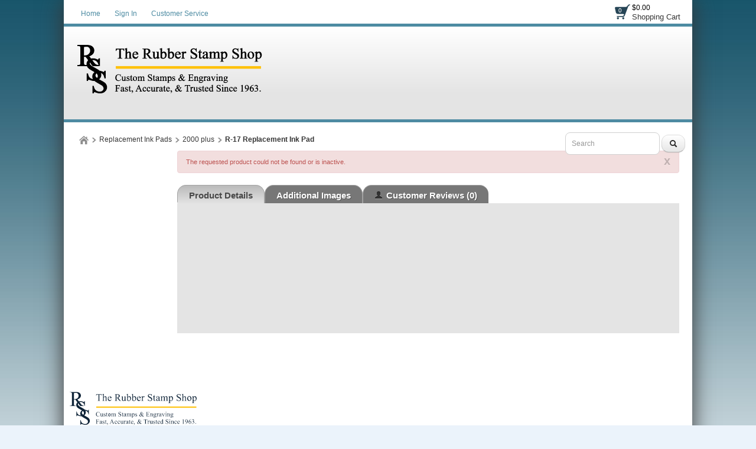

--- FILE ---
content_type: text/html; charset=utf-8
request_url: https://www.mtrubberstamp.com/products/r-17-replacement-ink-pad
body_size: 41018
content:

<!DOCTYPE html>
<html xmlns="http://www.w3.org/1999/xhtml">
    <!-- Copyright 2003-2026 Connectweb Technologies, Inc. -->
<head><title>
	Product Details
</title><meta name="viewport" content="width=device-width, initial-scale=1.0" /><meta http-equiv="X-UA-Compatible" content="IE=edge" />
        
        <link href="https://www.mtrubberstamp.com/SSWThemes/Classic_DeepOcean/bootstrap.css?ver=10" rel="stylesheet" type="text/css" media="all" />
<link href="https://www.mtrubberstamp.com/SSWThemes/Classic_DeepOcean/css_buttons.css?ver=10" rel="stylesheet" type="text/css" media="all" />
<link href="https://www.mtrubberstamp.com/SSWThemes/Classic_DeepOcean/bootstrap-responsive.css?ver=10" rel="stylesheet" type="text/css" media="all" />
<link href="https://www.mtrubberstamp.com/SSWThemes/Classic_DeepOcean/styles.css?ver=10" rel="stylesheet" type="text/css" media="all" />
<link href="https://www.mtrubberstamp.com/SSWThemes/Classic_DeepOcean/print.css?ver=10" rel="stylesheet" type="text/css" media="print" />
<link href="https://www.mtrubberstamp.com/SSWThemes/Classic_DeepOcean/override.css?ver=10" rel="stylesheet" type="text/css" media="all" />
<!--[if lt IE 7]>
<link href="https://www.mtrubberstamp.com/SSWThemes/Classic_DeepOcean/styles.css?ver=10" rel="stylesheet" type="text/css" media="all" />
<![endif]-->
<link href="https://www.mtrubberstamp.com/controls/master-override.css?ver=10" rel="stylesheet" type="text/css" media="all" />
<link href="https://www.mtrubberstamp.com/sharedimages/CSS/global.css?ver=10" rel="stylesheet" type="text/css" media="all" />
<link rel="icon" type="image/png" href="https://www.mtrubberstamp.com/images/favicon.png">


        <style type="text/css">
@media all and (max-width:480px) {
#ctl00_header1_logoimage {
padding: 47px 176px 0px 0px;
background: url(/images/mobile_logo.png);
background-size: auto;
width: 0px;
height: 0px;
}
}
</style>

    

    <style type="text/css">
        header, section, footer, aside, nav, main, article, figure {
            display: block;
        }
    </style>
    
    
    
    <script src="../javascript/jquery-3.6.1.min.js"></script>
    <link href="https://www.mtrubberstamp.com/Mobility/css/jquery.lightbox-0.5.css" rel="stylesheet" type="text/css" media="all" />
    
        <script type="text/javascript">
            //$(function () {
            //    $('#gallery a').lightBox();
            //});

            var textTimerSet = false;

            Number.prototype.toCurrencyString = function () {
                return this.toFixed(2).replace(/(\d)(?=(\d{3})+\b)/g, '$1 ');
            }

            function toggle(id) {
                if (document.all[id].style.display == "") {
                    document.all[id].style.display = "none";
                }
                else {
                    document.all[id].style.display = "";
                }
            }

            function showVolumeDiscounts() {
                var tooltip = $find('ctl00_PopupWindowsArea_radvolumepopup');
                tooltip.show();
            }


        

            function updateIndividualPriceByText() {
                var num_obj = document.getElementById('inqty');
            if (num_obj != null) {
                var num = num_obj.value;
                var sku_obj = document.getElementById('lblsku');
                if (sku_obj != null) {
                    var sku = sku_obj.innerHTML;
                    // setQuantity(num);
                    PageMethods.set_path('https://www.mtrubberstamp.com/ProductDetail.aspx');
                        PageMethods.GetPriceEachPerVolume(sku, num, onVolumeDiscountSuccess, onVolumeDiscountFailure);
                        return false;
                    }
                }
            }

            function updateIndividualPrice(sender, eventArgs) {
                var item = eventArgs.get_item();
                if (item != null) {
                    var num = item.get_value();
                    var sku_obj = document.getElementById('lblsku');
                if (sku_obj != null) {
                    var sku = sku_obj.innerHTML;
                    PageMethods.set_path('https://www.mtrubberstamp.com/ProductDetail.aspx');
                        PageMethods.GetPriceEachPerVolume(sku, num, onVolumeDiscountSuccess, onVolumeDiscountFailure);
                        return false;
                    }
                } else {
                    return updateIndividualPriceByText(sender, eventArgs);
                }
            }

            function processTextInput(delay) {
                if (!textTimerSet) {
                    textTimerSet = true;
                    setTimeout(function () { updateIndividualPriceByText() }, delay);
                }
            }

            function onVolumeDiscountSuccess(result) {
                if (result != null) {
                    var site_price_obj = document.getElementById('lblsiteprice');
                if (site_price_obj != null) {
                    var list_price_obj = document.getElementById('lbllistprice');
                    var you_save_obj = document.getElementById('lblyousave');
                    var volume_each = parseFloat(result);
                    
                    //site_price_obj.innerHTML = '$$' + volume_each.toFixed(2);
                    site_price_obj.innerHTML = volume_each.toFixed(2);
                    
                    PageMethods.GetCurrencySymbol(1, SymbolYes, SymbolNo);
                    //site_price_obj.innerHTML = PageMethods.GetCurrencySymbol(1,SymbolYes, SymbolNo); // + volume_each.toFixed(2);
                    if ((list_price_obj != null) && (you_save_obj != null)) {
                        var list_price = parseFloat(list_price_obj.innerHTML.replace('$$$', '').replace(',', ''));
                        var you_save = parseFloat(you_save_obj.innerHTML.replace('$$$$', ''));
                        if (!isNaN(you_save)) {
                            you_save = list_price - volume_each;
                            
                            //you_save_obj.innerHTML = '$' + you_save.toFixed(2);;
                            
                            
                                //you_save_obj.innerHTML = PageMethods.GetCurrencySymbol(1,SymbolYes, SymbolNo) + you_save.toFixed(2);;
                                PageMethods.GetCurrencySymbol(1, SymbolYes, SymbolNo);
                            }
                        }
                    }
                }
                textTimerSet = false;
            }

        
            function SymbolYes(result) {
                //alert('1:  ' + result);
                var site_price_obj = document.getElementById('lblsiteprice');
                site_price_obj.innerHTML = result + site_price_obj.innerHTML;
                //alert('3:  ' + site_price_obj.innerHTML);

            }

        
            function SymbolNo(error) {
                //alert('2:  ' +  error._message);
            }

        

            function onVolumeDiscountFailure(error) {
                //  alert(error._message);
                textTimerSet = false;
            }

            // New stuff for image upload with generic products
            function onClientImageFileUpload(sender, args) {

            }
            function onClientImageUploadRemoved(sender, args) {

            }
            function onClientFileUploading(sender, args) {

            }
            function onClientUploadFileRejected(sender, args) {

            }

            function showChildFeatures(sender, arg) {
                if ((sender == null) || (sender == undefined)) {
                    // InitiateAsyncRequest(arg);
                } else {
                    unhideRow(arg, sender.value);
                }

            }

            function showChildFeaturesRadio(sender, arg1, arg2) {
                unhideRow(arg1, arg2);
            }

            function unhideRow(arg1, arg2) {
                // Hide all the children 
                var divs = document.getElementsByClassName("feature_row");
                if (divs) {
                    if (divs.length > 0) {
                        for (i = 0; i < divs.length; i++) {
                            if (divs[i].getAttribute("data-group") == arg1) {
                                if (divs[i].id.startsWith("row_child_choice" + arg2 + "_")) {
                                    // Only display the children selected
                                    divs[i].style.display = "block";
                                } else {
                                    divs[i].style.display = "none";
                                }

                            }
                        }
                    }
                }

            }
        </script>
        <script type="text/javascript">
function imageZoom(imgID, resultID) {
var img, lens, result, cx, cy;
img = document.getElementById(imgID);
result = document.getElementById(resultID);
/* Create lens: */
lens = document.createElement("DIV");
lens.setAttribute("class", "img-zoom-lens");
/* Insert lens: */
img.parentElement.insertBefore(lens, img);
/* Calculate the ratio between result DIV and lens: */
cx = result.offsetWidth / lens.offsetWidth;
cy = result.offsetHeight / lens.offsetHeight;
/* Set background properties for the result DIV */
result.style.backgroundImage = "url('" + img.src + "')";
result.style.backgroundSize = (img.width * cx) + "px " + (img.height * cy) + "px";
/* Execute a function when someone moves the cursor over the image, or the lens: */
lens.addEventListener("mousemove", moveLens);
img.addEventListener("mousemove", moveLens);
lens.addEventListener("mouseover", showProductZoom);
lens.addEventListener("mouseout", hideProductZoom);
/* And also for touch screens: */
lens.addEventListener("touchmove", moveLens);
img.addEventListener("touchmove", moveLens);
function moveLens(e) {
var pos, x, y;
/* Prevent any other actions that may occur when moving over the image */
e.preventDefault();
/* Get the cursor's x and y positions: */
pos = getCursorPos(e);
/* Calculate the position of the lens: */
x = pos.x - (lens.offsetWidth / 2);
y = pos.y - (lens.offsetHeight / 2);
/* Prevent the lens from being positioned outside the image: */
if (x > img.width - lens.offsetWidth) { x = img.width - lens.offsetWidth; }
if (x < 0) { x = 0; }
if (y > img.height - lens.offsetHeight) { y = img.height - lens.offsetHeight; }
if (y < 0) { y = 0; }
/* Set the position of the lens: */
lens.style.left = x + "px";
lens.style.top = y + "px";
/* Display what the lens "sees": */
result.style.backgroundPosition = "-" + (x * cx) + "px -" + (y * cy) + "px";
}
function getCursorPos(e) {
var a, x = 0, y = 0;
e = e || window.event;
/* Get the x and y positions of the image: */
a = img.getBoundingClientRect();
/* Calculate the cursor's x and y coordinates, relative to the image: */
x = e.pageX - a.left;
y = e.pageY - a.top;
/* Consider any page scrolling: */
x = x - window.pageXOffset;
y = y - window.pageYOffset;
return { x: x, y: y };
}
function hideProductZoom() {
 result.style.display = "none";
lens.style.border = "none";
}
function showProductZoom() {
result.style.display = "block";
lens.style.border = "1px solid #d4d4d4";
}
}
</script>

    
    <style type="text/css">
        #product_features_area > div {
            clear: both;
        }

        .productpropertylabel_child_div {
            float: left;
            margin-left: 70px;
            width: 130px;
            margin-right: 5px;
            margin-top: 5px;
        }

        .productproperty_child_div {
        }

        .productpropertylabel_div {
            float: left;
            margin-right: 5px;
            width: 130px;
        }

        .productproperty_div {
        }

        @media (max-width: 480px) {
            .span10 {
                width: auto;
            }

            #product_div, .product_details_multipage {
                margin-right: 0px;
            }
        }
        /*@media all and (max-width:1000px) {
            .span10 {
                width: 770px;
            }
        }*/
        /*  Stop VS from complaiing
            /*This is Becky*/
.RadComboBox_Vantage {
	color:#333333;
	font:normal 12px/16px "Segoe UI",Arial,Helvetica,sans-serif;
}

.RadComboBox_Vantage .rcbInputCell,.RadComboBox_Vantage .rcbArrowCell {
	background-image:url('ControlImages/Common/radFormSprite.png');
	_background-image:url('ControlImages/Common/radFormSpriteIE6.png');
}


.RadComboBox_Vantage .rcbInputCellLeft {
	background-position:0 0;
}

.RadComboBox_Vantage .rcbInputCellRight {
	background-position:100% 0;
}

.RadComboBox_Vantage .rcbInput {
	color:#333333;
	font:normal 12px "Segoe UI",Arial,Helvetica,sans-serif;
	line-height:16px;
}

.RadComboBox_Vantage .rcbEmptyMessage {
	font-style:italic;
	color:#a6a6a6;
}

.RadComboBox_Vantage .rcbArrowCellLeft {
	background-position:0 -176px;
}

.RadComboBox_Vantage .rcbArrowCellRight {
	background-position:-18px -176px;
}

.RadComboBox_Vantage .rcbArrowCellLeft.rcbArrowCellHidden {
	background-position:0 0;
}

.RadComboBox_Vantage .rcbArrowCellRight.rcbArrowCellHidden {
	background-position:100% 0;
}

.RadComboBox_Vantage .rcbHovered .rcbInputCellLeft {
	background-position:0 -22px;
}

.RadComboBox_Vantage .rcbHovered .rcbInputCellRight {
	background-position:100% -22px;
}

.RadComboBox_Vantage .rcbHovered .rcbInput {
	color:black;
}

.RadComboBox_Vantage .rcbHovered .rcbArrowCellLeft {
	background-position:-36px -176px;
}

.RadComboBox_Vantage .rcbHovered .rcbArrowCellRight {
	background-position:-54px -176px;
}

.RadComboBox_Vantage .rcbHovered .rcbArrowCellLeft.rcbArrowCellHidden {
	background-position:0 -22px;
}

.RadComboBox_Vantage .rcbHovered .rcbArrowCellRight.rcbArrowCellHidden {
	background-position:100% -22px;
}

.RadComboBox_Vantage .rcbFocused .rcbInputCellLeft {
	background-position:0 -44px;
}

.RadComboBox_Vantage .rcbFocused .rcbInputCellRight {
	background-position:100% -44px;
}

.RadComboBox_Vantage .rcbFocused .rcbInput {
	color:black;
}

.RadComboBox_Vantage .rcbFocused .rcbArrowCellLeft {
	background-position:-72px -176px;
}

.RadComboBox_Vantage .rcbFocused .rcbArrowCellRight {
	background-position:-90px -176px;
}

.RadComboBox_Vantage .rcbFocused .rcbArrowCellLeft.rcbArrowCellHidden {
	background-position:0 -44px;
}

.RadComboBox_Vantage .rcbFocused .rcbArrowCellRight.rcbArrowCellHidden {
	background-position:100% -44px;
}

.RadComboBox_Vantage .rcbDisabled .rcbInputCellLeft {
	background-position:0 -66px;
}

.RadComboBox_Vantage .rcbDisabled .rcbInputCellRight {
	background-position:100% -66px;
}

.RadComboBox_Vantage .rcbDisabled .rcbInput {
	color:#a6a6a6;
}

.RadComboBox_Vantage .rcbDisabled .rcbArrowCellLeft {
	background-position:-108px -176px;
}

.RadComboBox_Vantage .rcbDisabled .rcbArrowCellRight {
	background-position:-126px -176px;
}

.RadComboBox_Vantage .rcbDisabled .rcbArrowCellLeft.rcbArrowCellHidden {
	background-position:0 -66px;
}

.RadComboBox_Vantage .rcbDisabled .rcbArrowCellRight.rcbArrowCellHidden {
	background-position:100% -66px;
}

.RadComboBox_Vantage .rcbReadOnly .rcbInputCellLeft {
	background-position:0 -88px;
}

.RadComboBox_Vantage .rcbReadOnly .rcbInputCellRight {
	background-position:100% -88px;
}

.RadComboBox_Vantage .rcbReadOnly .rcbInput {
	color:#333333;
}

.RadComboBox_Vantage .rcbReadOnly .rcbArrowCellLeft {
	background-position:-144px -176px;
}

.RadComboBox_Vantage .rcbReadOnly .rcbArrowCellRight {
	background-position:-162px -176px;
}

.RadComboBox_Vantage .rcbReadOnly .rcbArrowCellLeft.rcbArrowCellHidden {
	background-position:0 -88px;
}

.RadComboBox_Vantage .rcbReadOnly .rcbArrowCellRight.rcbArrowCellHidden {
	background-position:100% -88px;
}

.RadComboBox_Vantage .rcbHovered .rcbReadOnly .rcbInputCellLeft {
	background-position:0 -110px;
}

.RadComboBox_Vantage .rcbHovered .rcbReadOnly .rcbInputCellRight {
	background-position:100% -110px;
}

.RadComboBox_Vantage .rcbHovered .rcbReadOnly .rcbInput {
	color:black;
}

.RadComboBox_Vantage .rcbHovered .rcbReadOnly .rcbArrowCellLeft {
	background-position:-180px -176px;
}

.RadComboBox_Vantage .rcbHovered .rcbReadOnly .rcbArrowCellRight {
	background-position:-198px -176px;
}

.RadComboBox_Vantage .rcbHovered .rcbReadOnly .rcbArrowCellLeft.rcbArrowCellHidden {
	background-position:0 -110px;
}

.RadComboBox_Vantage .rcbHovered .rcbReadOnly .rcbArrowCellRight.rcbArrowCellHidden {
	background-position:100% -110px;
}

.RadComboBox_Vantage .rcbFocused .rcbReadOnly .rcbInputCellLeft {
	background-position:0 -132px;
}

.RadComboBox_Vantage .rcbFocused .rcbReadOnly .rcbInputCellRight {
	background-position:100% -132px;
}

.RadComboBox_Vantage .rcbFocused .rcbReadOnly .rcbInput {
	color:black;
}

.RadComboBox_Vantage .rcbFocused .rcbReadOnly .rcbArrowCellLeft {
	background-position:-216px -176px;
}

.RadComboBox_Vantage .rcbFocused .rcbReadOnly .rcbArrowCellRight {
	background-position:-234px -176px;
}

.RadComboBox_Vantage .rcbFocused .rcbReadOnly .rcbArrowCellLeft.rcbArrowCellHidden {
	background-position:0 -132px;
}

.RadComboBox_Vantage .rcbFocused .rcbReadOnly .rcbArrowCellRight.rcbArrowCellHidden {
	background-position:100% -132px;
}

.RadComboBox_Vantage .rcbDisabled .rcbReadOnly .rcbInputCellLeft {
	background-position:0 -154px;
}

.RadComboBox_Vantage .rcbDisabled .rcbReadOnly .rcbInputCellRight {
	background-position:100% -154px;
}

.RadComboBox_Vantage .rcbDisabled .rcbReadOnly .rcbInput {
	color:#a6a6a6;
}

.RadComboBox_Vantage .rcbDisabled .rcbReadOnly .rcbArrowCellLeft {
	background-position:-252px -176px;
}

.RadComboBox_Vantage .rcbDisabled .rcbReadOnly .rcbArrowCellRight {
	background-position:-270px -176px;
}

.RadComboBox_Vantage .rcbDisabled .rcbReadOnly .rcbArrowCellLeft.rcbArrowCellHidden {
	background-position:0 -154px;
}

.RadComboBox_Vantage .rcbDisabled .rcbReadOnly .rcbArrowCellRight.rcbArrowCellHidden {
	background-position:100% -154px;
}

.RadComboBoxDropDown_Vantage {
	border-color:#8a8a8a;
	color:#333333;
	background:white;
	font:normal 12px "Segoe UI",Arial,Helvetica,sans-serif;
	line-height:16px;
}

.RadComboBoxDropDown_Vantage .rcbHeader,.RadComboBoxDropDown_Vantage .rcbFooter {
	color:#333333;
	background-color:#ebebeb;
}

.RadComboBoxDropDown_Vantage .rcbHeader {
	border-bottom-color:#8a8a8a;
}

.RadComboBoxDropDown_Vantage .rcbFooter {
	border-top-color:#8a8a8a;
}

.RadComboBoxDropDown_Vantage .rcbHovered {
	color:black;
	background-color:#dedede;
}

.RadComboBoxDropDown_Vantage .rcbDisabled {
	color:#a6a6a6;
	background-color:transparent;
}

.RadComboBoxDropDown_Vantage .rcbLoading {
	color:black;
	background-color:#dedede
}

.RadComboBoxDropDown_Vantage .rcbItem em,.RadComboBoxDropDown_Vantage .rcbHovered em {
	color:black;
	background-color:#dedede;
}

.RadComboBoxDropDown_Vantage .rcbCheckAllItems {
	color:#333333;
	background-color:#ebebeb;
}

.RadComboBoxDropDown_Vantage .rcbCheckAllItemsHovered {
	color:#333333;
	background-color:#ebebeb;
}

.RadComboBoxDropDown_Vantage .rcbMoreResults {
	border-top-color:#8a8a8a;
	color:#333333;
	background-color:#ebebeb;
}

.RadComboBoxDropDown_Vantage .rcbMoreResults a {
	background-image:url('ControlImages/Common/radFormSprite.png');
	_background-image:url('ControlImages/Common/radFormSpriteIE6.png');
	background-position:-308px -181px;
}

.RadComboBoxDropDown_Vantage .rcbSeparator {
	color:#ffffff;
	background:#8a8a8a;
}

.RadButton_Vantage {
	font-family:"Segoe UI",Arial,Helvetica,sans-serif;
	font-size:12px;
}

.RadButton_Vantage .rbDecorated {
	font-family:"Segoe UI",Arial,Helvetica,sans-serif;
	font-size:12px;
}

.RadButton_Vantage.rbSkinnedButton,.RadButton_Vantage .rbDecorated,
.RadButton_Vantage.rbVerticalButton,.RadButton_Vantage.rbVerticalButton 
.rbDecorated,.RadButton_Vantage .rbSplitRight,.RadButton_Vantage .rbSplitLeft {
	background-image:url('ControlImages/Common/radFormSprite.png');
	_background-image:url('ControlImages/Common/radFormSpriteIE6.png');
	color:#333333;
}

.RadButton_Vantage .rbToggleCheckbox,.RadButton_Vantage .rbToggleCheckboxChecked,
.RadButton_Vantage .rbToggleCheckboxFilled,.RadButton_Vantage .rbToggleRadio,
.RadButton_Vantage .rbToggleRadioChecked {
	background-image:url('ControlImages/Common/radFormToggleSprite.png');
	_background-image:url('ControlImages/Common/radFormToggleSpriteIE6.png');
}

.RadButton_Vantage.rbToggleButton,.RadButton_Vantage.rbToggleButton.rbDisabled:hover {
	color:#333333;
}

.RadButton_Vantage.rbToggleButton:hover {
	color:black;
}

.RadButton_Vantage.RadButton.rbLinkButton {
	background-color:#fafafa;
	border:1px solid #8a8a8a;
	_border:1px solid #8a8a8a!important;
	color:#333333;
}

.RadButton_Vantage.RadButton.rbLinkButton:hover {
	background-color:#e6e6e6;
	_border:1px solid #8a8a8a!important;
	color:black;
}

.RadButton_Vantage.RadButton.rbLinkButtonChecked,.RadButton_Vantage
.RadButton.rbLinkButtonChecked:hover {
	background-color:#dedede;
	color:black;
	border:1px solid #b5b5b5;
}

.RadButton_Vantage.rbLinkButton.rbDisabled,.RadButton_Vantage.rbLinkButton.rbDisabled:hover {
	background-color:white;
	border:1px solid #d1d1d1;
	color:#a6a6a6;
}

.RadButton_Vantage.rbLinkButton:hover .rbSplitLeft,.RadButton_Vantage.rbLinkButton:hover .rbSplitRight {
	background-color:#fafafa;
}

.RadButton_Vantage.rbLinkButton .rbSplitRight {
	border-left:1px solid #8a8a8a;
}

.RadButton_Vantage.rbLinkButton .rbSplitRight:hover {
	background-color:#e6e6e6;
	border-left:1px solid #525252;
}

.RadButton_Vantage.rbLinkButton .rbSplitRight:active,.RadButton_Vantage
.rbLinkButton .rbSplitRight:focus {
	background-color:#dedede;
	border-left:1px solid #525252;
}

.RadButton_Vantage.rbLinkButton .rbSplitLeft {
	border-right:1px solid #8a8a8a;
}

.RadButton_Vantage.rbLinkButton .rbSplitLeft:hover {
	background-color:#e6e6e6;
	border-right:1px solid #525252;
}

.RadButton_Vantage.rbLinkButton .rbSplitLeft:active,.RadButton_Vantage.rbLinkButton .rbSplitLeft:focus {
	background-color:#dedede;
	border-right:1px solid #525252;
}

.RadButton_Vantage.rbLinkButton.rbDisabled .rbSplitLeft,.RadButton_Vantage.rbLinkButton.rbDisabled 
.rbSplitLeft:hover,.RadButton_Vantage.rbLinkButton.rbDisabled .rbSplitLeft:active,
.RadButton_Vantage.rbLinkButton.rbDisabled .rbSplitLeft:focus {
	border-right:1px solid #d1d1d1;
}

.RadButton_Vantage.rbLinkButton.rbDisabled .rbSplitRight,.RadButton_Vantage.rbLinkButton.rbDisabled 
.rbSplitRight:hover,.RadButton_Vantage.rbLinkButton.rbDisabled .rbSplitRight:active,.RadButton_Vantage
.rbLinkButton.rbDisabled .rbSplitRight:focus {
	border-left:1px solid #d1d1d1;
}

.RadButton_Vantage.rbLinkButton.rbRounded {
	border-color:#8a8a8a;
	color:#333333;
	background-color:#e8e8e8;
	background-image:-webkit-linear-gradient(top,#fafafa 0,#e8e8e8 100%);
	background-image:-moz-linear-gradient(top,#fafafa 0,#e8e8e8 100%);
	background-image:-ms-linear-gradient(top,#fafafa 0,#e8e8e8 100%);
	background-image:-o-linear-gradient(top,#fafafa 0,#e8e8e8 100%);
	background-image:linear-gradient(top,#fafafa 0,#e8e8e8 100%);
}

.RadButton_Vantage.rbLinkButton.rbRounded:hover {
	border-color:#525252;
	color:black;
	background-color:#c2c2c2;
	background-image:-webkit-linear-gradient(top,#e3e3e3 0,#c2c2c2 100%);
	background-image:-moz-linear-gradient(top,#e3e3e3 0,#c2c2c2 100%);
	background-image:-ms-linear-gradient(top,#e3e3e3 0,#c2c2c2 100%);
	background-image:-o-linear-gradient(top,#e3e3e3 0,#c2c2c2 100%);
	background-image:linear-gradient(top,#e3e3e3 0,#c2c2c2 100%);
}

.RadButton_Vantage.rbLinkButton.rbRounded:active,.RadButton_Vantage.rbLinkButton.rbRounded:focus {
	border-color:#878787;
	color:black;
	background-color:#dedede;
	background-image:-webkit-linear-gradient(top,#c7c7c7 0,#dedede 100%);
	background-image:-moz-linear-gradient(top,#c7c7c7 0,#dedede 100%);
	background-image:-ms-linear-gradient(top,#c7c7c7 0,#dedede 100%);
	background-image:-o-linear-gradient(top,#c7c7c7 0,#dedede 100%);
	background-image:linear-gradient(top,#c7c7c7 0,#dedede 100%);
}

.RadButton_Vantage.rbLinkButton.rbRounded.rbDisabled,.RadButton_Vantage.rbLinkButton.rbRounded
.rbDisabled:hover,.RadButton_Vantage.rbLinkButton.rbRounded.rbDisabled:active,.RadButton_Vantage
.rbLinkButton.rbRounded.rbDisabled:focus {
	border-color:#d1d1d1;
	color:#a6a6a6;
	background-color:#e8e8e8;
	background-image:-webkit-linear-gradient(top,#fafafa 0,#e8e8e8 100%);
	background-image:-moz-linear-gradient(top,#fafafa 0,#e8e8e8 100%);
	background-image:-ms-linear-gradient(top,#fafafa 0,#e8e8e8 100%);
	background-image:-o-linear-gradient(top,#fafafa 0,#e8e8e8 100%);
	background-image:linear-gradient(top,#fafafa 0,#e8e8e8 100%);
	background-position:0 0;
}

.RadColorPicker_Vantage {
	font-family:"Segoe UI",Arial,Helvetica,sans-serif;
}

.RadColorPicker_Vantage .rcpViews,.RadColorPicker_Vantage .rcpHeader,
.RadColorPicker_Vantage .rcpPageView {
	background-color:#f5f5f5;
}

.RadColorPicker_Vantage .rcpColorPreview,.RadColorPicker_Vantage .rcpInput,.RadColorPicker_Vantage 
.rcpHexInput,.RadColorPicker_Vantage .rcpMillionColorsPalette,.RadColorPicker_Vantage 
.rcpMillionColorsSlider div.rslTrack {
	border-color:#8f8f8f;
}

.RadColorPicker_Vantage .rcpPalette,.RadColorPicker_Vantage input,.RadColorPicker_Vantage a {
	color:#333333;
}

.RadColorPicker_Vantage .rcpHeader,.RadColorPicker_Vantage .rcpHeader .rcpImageButton,
.RadColorPicker_Vantage .rcpRecentColors,.RadColorPicker_Vantage .rcpIcon a,.RadColorPicker_Vantage 
.rcpTabs a,.RadColorPicker_Vantage .rcpTabs a span,.RadColorPicker_Vantage .rcpButton,
.RadColorPicker_Vantage .rcpButton span,.RadColorPicker_Vantage .rcpMillionColorsHandle,
.RadColorPicker_Vantage .rcpSlider div.rslTrack,.RadColorPicker_Vantage .rcpSlider .rslTrack a.rslDraghandle,
.RadColorPicker_Vantage div.rcpMillionColorsSlider div.rslVertical a.rslDraghandle {
	background-image:url('ControlImages/ColorPicker/ColorPickerSprites.png');
	background-repeat:no-repeat;
}

.RadColorPicker_Vantage .rcpPalette,.RadColorPicker_Vantage .rcpRoundedRight,.RadColorPicker_Vantage 
.rcpRoundedBottomRight,.RadColorPicker_Vantage .rcpRightShadow,.RadColorPicker_Vantage .rcpCornerShadow {
	background-image:url('ControlImages/ColorPicker/rcpVerticalSprites.png');
}

.RadColorPicker_Vantage .rcpRoundedBottomLeft,.RadColorPicker_Vantage .rcpBottomShadow {
	background-image:url('ControlImages/ColorPicker/ColorPickerSprites.png');
}

.RadColorPicker_Vantage .rcpPalette,.RadColorPicker_Vantage .rcpRoundedRight,.RadColorPicker_Vantage 
.rcpRoundedBottomRight,.RadColorPicker_Vantage .rcpRoundedBottomLeft {
	_background-image:url('ControlImages/ColorPicker/rcpVerticalSpritesIE6.png');
}

/* I do not believe this is used on FixedSize_new.aspx */

.RadDropDownList_Vantage {
	color:#333333;
	font:normal 12px/16px "Segoe UI",Arial,Helvetica,sans-serif;
}

.RadDropDownList_Vantage .rddlInner {
	border-radius:3px;
	background-image:url('ControlImages/Common/radGradientButtonSprite.png');
	_background-image:none;
	border-color:#8a8a8a;
	color:#333333;
	background-color:#e8e8e8;
	background-image:linear-gradient(#fafafa 0,#e8e8e8 100%);
}

.RadDropDownList_Vantage .rddlEmptyMessage,.RadDropDownList_Vantage .rddlDefaultMessage {
	color:#a6a6a6;
	font-style:italic;
}

.RadDropDownList_Vantage .rddlIcon {
	background-image:url('ControlImages/Common/radActionsSprite.png');
	background-position:-21px -20px;
}

.RadDropDownList_Vantage .rddlHovered {
	border-color:#525252;
	color:black;
	background-color:#c2c2c2;
	background-image:linear-gradient(#e3e3e3 0,#c2c2c2 100%);
}

.RadDropDownList_Vantage .rddlHovered .rddlIcon {
	background-position:-21px -20px;
}

.RadDropDownList_Vantage .rddlFocused {
	border-color:#878787;
	color:black;
	background-color:#dedede;
	background-image:linear-gradient(#c7c7c7 0,#dedede 100%);
}

.RadDropDownList_Vantage .rddlFocused .rddlIcon {
	background-position:-21px -20px;
}

.RadDropDownList_Vantage .rddlDisabled {
	border-color:#d1d1d1;
	color:#a6a6a6;
	background-color:#e8e8e8;
	background-image:linear-gradient(#fafafa 0,#e8e8e8 100%);
}

.RadDropDownList_Vantage .rddlDisabled .rddlIcon {
	background-position:-1px -20px;
	filter:alpha(opacity=50);
	opacity:.5;
}

.rddlPopup_Vantage {
	border-color:#828282;
	color:#333333;
	background:white;
	font-family:"Segoe UI",Arial,Helvetica,sans-serif;
	font-size:12px;
}

.rddlPopup_Vantage .rddlHeader,.rddlPopup_Vantage .rddlFooter {
	color:#333333;
	background-color:#ebebeb;
}

.rddlPopup_Vantage .rddlHeader {
	border-bottom-color:#828282;
}

.rddlPopup_Vantage .rddlFooter {
	border-top-color:#828282;
}

.rddlPopup_Vantage .rddlItemHovered {
	color:black;
	background-color:#dedede;
}

.rddlPopup_Vantage .rddlItemSelected {
	color:black;
	background-color:#c4c4c4;
}

.rddlPopup_Vantage .rddlItemDisabled {
	color:#a6a6a6;
	background-color:transparent;
}

.rddlPopup_Vantage .rddlItemLoading {
	color:black;
	background-color:#dedede;
}


/* This is a standard text box, used in many controls (i.e. the upload control, anything that has a textbox part to it) */

.RadInput_Vantage,.RadInputMgr_Vantage {
	font:12px "segoe ui",arial,sans-serif;
}

html body .RadInput_Vantage .riTextBox,html body .RadInputMgr_Vantage {
	border-color:#8f8f8f #b8b8b8 #b8b8b8 #8f8f8f;
	background:#ffffff;
	color:#333333;
	font:12px "segoe ui",arial,sans-serif;
}

html body .RadInput_Vantage .riEmpty,html body .RadInput_Empty_Vantage {
	color:#a6a6a6;
}

html body .RadInput_Vantage .riHover,html body .RadInput_Hover_Vantage,html body .RadInput_Vantage 
.riFocused,html body .RadInput_Focused_Vantage {
	border-color:#525252;
	color:#333333;
}

html body .RadInput_Vantage .riRead,html body .RadInput_Read_Vantage {
	border-color:#d1d1d1;
}

html body .RadInput_Vantage .riDisabled,html body .RadInput_Disabled_Vantage {
	border-color:#d1d1d1;
	color:#8a8a8a;
	cursor:default;
}

html body .RadInput_Vantage .riError,html body .RadInput_Error_Vantage {
	border-color:#d6d6d6;
	background:white 100% -298px no-repeat url('ControlImages/Input/sprite.gif');
	color:#d6d6d6;
}

.RadForm.rfdTextbox .RadInput_Vantage .riError[type="text"],.RadForm.rfdTextbox 
.RadInput_Error_Vantage[type="text"] {
	border-color:#d6d6d6;
	background:white 100% -298px no-repeat url('ControlImages/Input/sprite.gif');
	color:#d6d6d6;
}

html body .RadInput_Vantage .riNegative,html body .RadInput_Negative_Vantage {
	color:#575757;
}

.RadInput_Vantage a {
	background:transparent no-repeat url('ControlImages/Input/sprite.gif');
}

.RadInput_Vantage .riBtn a {
	width:20px;
	height:18px;
	line-height:18px;
	background-position:3px 5px;
}

.RadInput_Vantage .riBtn a:hover {
	background-position:3px -45px;
}

.RadInput_Vantage .riSpin a {
	width:15px;
	height:7px;
	line-height:7px;
}

.RadInput_Vantage a.riUp {
	background-position:4px -98px;
}

.RadInput_Vantage a.riUp:hover {
	background-position:4px -148px;
}

.RadInput_Vantage a.riDown {
	background-position:4px -199px;
}

.RadInput_Vantage a.riDown:hover {
	background-position:4px -249px;
}

.RadInput_Vantage .riLabel {
	color:#000000;
}

.RadInput_Vantage .riResizeIcon {
	background:url('ControlImages/Common/radActionsSprite.png') no-repeat transparent;
	background-position:-6.5px -966.5px;
	margin-bottom:-1px;
}

html body .RadInputRTL_Vantage .riError,html body .RadInputRTL_Error_Vantage {
	background-position:3px -298px;
}

html body .RadInputRTL_Vantage .riResizeIcon {
	background-position:-6.5px -986.5px;
}

.RadForm.rfdTextbox .RadInputRTL_Vantage .riError[type="text"],.RadForm.rfdTextbox 
.RadInputRTL_Error_Vantage[type="text"] {
	background-position:3px -298px;
}

.RadToolBar_Vantage {
	font:normal 12px/20px "Segoe UI",Arial,Helvetica,sans-serif;
}

div.RadToolBar .rtbOuter {
	border: none;
}

.RadToolBar_Vantage .rtbOuter {
	border:none;
}

div.RadToolBar .rtbMiddle {
	border: none;
}

.RadToolBar_Vantage .rtbMiddle {
	/*border:1px solid #f0f0f0;
	background-color:#fafafa*/ 
	border:none;
}

.RadToolBar_Vantage .rtbWrap {
	color:#333333;
}

.RadToolBar_Vantage .rtbChoiceArrow {
	background-image:url('ControlImages/ToolBar/rtbDropArrows.png');
}

.RadToolBar_Vantage .rtbItemClicked .rtbChoiceArrow,.RadToolBar_Vantage .rtbSplBtnExpanded 
.rtbChoiceArrow,.RadToolBar_Vantage .rtbDropDownExpanded .rtbChoiceArrow {
	background-image:url('ControlImages/ToolBar/rtbClickedDropArrows.png');
}

.RadToolBar_Vantage .rtbItemHovered .rtbWrap,.RadToolBar_Vantage .rtbItemHovered .rtbOut,
.RadToolBar_Vantage .rtbItemHovered .rtbMid,.RadToolBar_Vantage .rtbItemHovered .rtbIn {
	color:black;
	background-image:url('ControlImages/ToolBar/rtbHoverBg.png');
}

.RadToolBar_Vantage .rtbItemFocused .rtbWrap,.RadToolBar_Vantage .rtbItemFocused .rtbOut,
.RadToolBar_Vantage .rtbItemFocused .rtbMid,.RadToolBar_Vantage .rtbItemFocused .rtbIn {
	color:black;
	background-image:url('ControlImages/ToolBar/rtbHoverBg.png');
}

.RadToolBar_Vantage .rtbItemClicked .rtbWrap,.RadToolBar_Vantage .rtbItemClicked .rtbOut,
.RadToolBar_Vantage .rtbItemClicked .rtbMid,.RadToolBar_Vantage .rtbItemClicked .rtbIn {
	color:#ffffff;
	background-image:url('ControlImages/ToolBar/rtbClickedBg.png');
}

.RadToolBar_Vantage .rtbSplBtnExpanded .rtbWrap,.RadToolBar_Vantage .rtbSplBtnExpanded 
.rtbOut,.RadToolBar_Vantage .rtbSplBtnExpanded .rtbMid,.RadToolBar_Vantage .rtbSplBtnExpanded 
.rtbIn,.RadToolBar_Vantage .rtbDropDownExpanded .rtbWrap,.RadToolBar_Vantage .rtbDropDownExpanded 
.rtbOut,.RadToolBar_Vantage .rtbDropDownExpanded .rtbMid,.RadToolBar_Vantage .rtbDropDownExpanded 
.rtbIn,.RadToolBar_Vantage .rtbChecked .rtbWrap,.RadToolBar_Vantage .rtbChecked .rtbOut,
.RadToolBar_Vantage .rtbChecked .rtbMid,.RadToolBar_Vantage .rtbChecked .rtbIn,.RadToolBar_Vantage 
.rtbChecked .rtbWrap:hover,.RadToolBar_Vantage .rtbChecked .rtbWrap:hover .rtbOut,.RadToolBar_Vantage 
.rtbChecked .rtbWrap:hover .rtbMid,.RadToolBar_Vantage .rtbChecked .rtbWrap:hover .rtbIn {
	color:#ffffff;
	background-image:url('ControlImages/ToolBar/rtbActiveBg.png');
}

.RadToolBar_Vantage .rtbDisabled .rtbWrap,.RadToolBar_Vantage .rtbDisabled .rtbWrap .rtbOut,
.RadToolBar_Vantage .rtbDisabled .rtbWrap .rtbMid,.RadToolBar_Vantage .rtbDisabled .rtbWrap .rtbIn {
	color:#a6a6a6;
	background-image:none;
}

.RadToolBar_Vantage .rtbSeparator {
	border-color:#949494;
	background-color:#f7f7f7;
}

.RadToolBar_Vantage_Horizontal .rtbMiddle {
	background-image:url('ControlImages/ToolBar/rtbControlBg.png');
	background-position:0 100%;
}

.RadToolBar_Vantage_Vertical .rtbMiddle {
	background-image:url('ControlImages/ToolBar/rtbVerticalControlBg.png');
}

.RadToolBarDropDown_Vantage {
	font-weight:normal;
	font-size:12px;
	font-family:"Segoe UI",Arial,Helvetica,sans-serif;
	color:#333333;
	border-color:#828282;
	background-color:white;
	background-image:url('ControlImages/ToolBar/rtbDropDownBg.png');
}

.RadToolBarDropDown_Vantage .rtbTopFix,.RadToolBarDropDown_Vantage .rtbBottomFix,
.RadToolBarDropDown_Vantage .rtbGroup {
	background-image:url('ControlImages/ToolBar/rtbDropDownBg.png');
	background-color:#ffffff;
	background-repeat:repeat-y;
}

.RadToolBarDropDown_Vantage .rtbBottomLeft,.RadToolBarDropDown_Vantage .rtbRoundedCorners {
	background-image:url('ControlImages/ToolBar/rtbRoundedLeft.png');
	background-color:transparent;
	background-repeat:no-repeat;
}

.RadToolBarDropDown_Vantage .rtbTopRight,.RadToolBarDropDown_Vantage .rtbBottomRight {
	background-image:url('ControlImages/ToolBar/rtbRoundedRight.png');
	background-color:transparent;
	background-repeat:no-repeat;
}

.RadToolBarDropDown_Vantage .rtbTopFix,.RadToolBarDropDown_Vantage .rtbBottomFix,
.RadToolBarDropDown_Vantage .rtbRoundedCorners .rtbFirst {
	border-color:#969696;
}

.RadToolBarDropDown_Vantage .rtbWrap,.RadToolBarDropDown_Vantage .rtbTemplate {
	color:#000000;
}

.RadToolBarDropDown_Vantage .rtbItemHovered,.RadToolBarDropDown_Vantage .rtbItemFocused,
.RadToolBarDropDown_Vantage .rtbItemHovered .rtbWrap,.RadToolBarDropDown_Vantage .rtbItemFocused 
.rtbWrap {
	background-image:url('ControlImages/ToolBar/rtbDropDownHover.png');
}

.RadToolBarDropDown_Vantage .rtbDisabled .rtbWrap {
	color:#999999;
}

.RadToolBarDropDown_Vantage .rtbSeparator {
	border-color:#949494;
	background:#f7f7f7;
}

.RadToolBarDropDown_Vantage_rtl .rtbBottomLeft,.RadToolBarDropDown_Vantage_rtl .rtbRoundedCorners {
	background-image:url('ControlImages/ToolBar/rtbRoundedLeft_rtl.png');
}

.RadToolBarDropDown_Vantage_rtl .rtbTopRight,.RadToolBarDropDown_Vantage_rtl .rtbBottomRight {
	background-image:url('ControlImages/ToolBar/rtbRoundedRight_rtl.png');
}

.RadUpload_Vantage,.RadUpload_Vantage a,.RadUpload_Vantage input {
	font:normal 11px/10px "Segoe UI",Arial,sans-serif;
}

.RadUpload_Vantage .ruStyled .ruFileInput {
	border-color:#b2b2b2;
}

.RadUpload_Vantage .ruFakeInput {
	border-color:#b2b2b2 #e6e6e6 #f0f0f0 #ebebeb;
	color:#333333;
}

* html .RadUpload_Vantage .ruFileWrap .ruInputHover {
	border-color:#b2b2b2;
}

*+html .RadUpload_Vantage .ruFileWrap .ruInputHover {
	border-color:#b2b2b2;
}

.RadUpload_Vantage .ruReadOnly .ruFakeInput {
	background:#f2f2f2;
}

.RadUpload_Vantage .ruButton {
	background-image:url('ControlImages/Upload/ruSprite.png');
	color:#000000;
}

.RadUpload_Vantage .ruRemove {
	color:#333333;
}

div.RadUpload_Vantage .ruInputs .ruButtonHover,div.RadUpload_Vantage .ruActions .ruButtonHover {
background-position:100% -23px;
}

div.RadUpload_Vantage .ruFileWrap .ruButtonHover {
	background-position:100% 0;
}

.RadUploadSubmit {
	background-image:url('ControlImages/Upload/ruSprite.png');
	color:#000000;
}

.RadUpload_Vantage .ruUploadInvalid {
	background-repeat:no-repeat;
	background-position:100% -297px;
	background-image:url('ControlImages/Input/sprite.gif');
}

.RadUpload_Vantage_rtl .ruUploadInvalid {
	background-position:3px -297px;
}

.RadUpload_Vantage .ruFileProgress,.RadUpload_Vantage .ruFileProgressWrap {
	background-image:url('ControlImages/Upload/AsyncProgress.png');
}

.RadUpload_Vantage .ruFileProgress,.RadUpload_Vantage_rtl .ruFileProgressWrap {
	background-position:0 0;
}

.RadUpload_Vantage .ruFileProgressWrap,.RadUpload_Vantage_rtl .ruFileProgress {
	background-position:100% 0;
}

.RadUpload_Vantage .ruProgressStarted,.RadUpload_Vantage_rtl .ruProgressComplete {
	background-position:0 -5px;
}

.RadUpload_Vantage .ruProgressComplete,.RadUpload_Vantage_rtl .ruProgressStarted {
	background-position:100% -5px;
}

.RadUpload_Vantage .ruDropZone,.RadUpload_Vantage_rtl .ruDropZone {
	border-color:#9c9c9c;
	color:#6e6e6e;
	background-color:#ededed;
}

/* RadTabStrip (This is the 'Glow' skin customized with the stylesheet tool at stylebuilder.telerik.com).  The tabstrip (for Simple, Advanced, Artwork) is the only control on the page that does not use the default skin) */

.RadTabStrip_Vantage.RadTabStripVertical .rtsPrevArrowDisabled,.RadTabStrip_Vantage.RadTabStripVertical 
.rtsNextArrowDisabled {
	-ms-filter:"alpha(opacity=40)";
	filter:alpha(opacity=40);
	-moz-opacity:.4;
	-khtml-opacity:.4;
	opacity:.4;
}

.RadTabStrip_Vantage {
	color:#2b2b2b;
	font:normal 13px/22px Arial,Helvetica,sans-serif;
	line-height:26px;
}

.RadTabStrip_Vantage .rtsGhostTab
{
	border-color:#d6d6d6;
	color:#2b2b2b;
	background-color:#404040;
}

.RadTabStrip_Vantage .rtsLevel1 {
	border-radius:3px;
	/*background:#4f4f4f url('ControlImages/Common/radGradientLightV50.png') 0 0 repeat-x;
	_background-image:none;
	background-image:-webkit-linear-gradient(top,#707070 0,#4f4f4f 100%);
	background-image:-moz-linear-gradient(top,#707070 0,#4f4f4f 100%);
	background-image:-ms-linear-gradient(top,#707070 0,#4f4f4f 100%);
	background-image:-o-linear-gradient(top,#707070 0,#4f4f4f 100%);
	background-image:linear-gradient(top,#707070 0,#4f4f4f 100%);*/
}

.RadTabStrip_Vantage .rtsLevel2 {
	padding-top:0;
	border-radius:3px;
	color:#ffffff;
	background:#999999;
}

.RadTabStrip_Vantage .rtsLevel3 {
	padding-top:0;
	border-radius:3px;
	color:#ffffff;
	background:#808080;
}

.RadTabStrip_Vantage .rtsDisabled {
	opacity:.5;
}

.RadTabStrip_Vantage .rtsDisabled .rtsTxt {
	-ms-filter:"alpha(opacity=50)";
	filter:alpha(opacity=50)
}

.RadTabStrip_Vantage .rtsLevel1 {
	font-size:15px
}

.RadTabStrip_Vantage .rtsLevel1 .rtsLink {
	border-top: solid 1px #a2a2a2;
	border-left: solid 1px #a2a2a2;
	border-right: solid 1px #a2a2a2;
    padding-top:5px;
	padding-bottom:5px;
	border-radius: 15px 15px 0px 0px;
	/*border-left:1px solid #707070;
	border-right:1px solid #4f4f4f; - ALK*/
	color:#ffffff;
	text-shadow:1px 1px rgba(0,0,0,0.3);
	background-position:0 0;
	background-color: #777;
}

.RadTabStrip_Vantage .rtsLevel1 .rtsLink:hover /* This is the hover color for tabs*/ {
	color:#ffffff;
	background:#3d3d3d url('ControlImages/Common/radGradientLightV50.png') 0 0 repeat-x;
	_background-image:none;
	background-image:-webkit-linear-gradient(top,#616161 0,#3d3d3d 100%);
	background-image:-moz-linear-gradient(top,#616161 0,#3d3d3d 100%);
	background-image:-ms-linear-gradient(top,#616161 0,#3d3d3d 100%);
	background-image:-o-linear-gradient(top,#616161 0,#3d3d3d 100%);
	background-image:linear-gradient(top,#616161 0,#3d3d3d 100%);
}

.RadTabStrip_Vantage .rtsLevel1 .rtsSelected,.RadTabStrip_Vantage .rtsLevel1 .rtsSelected:hover {
	color:#777777;
	background:#dcdcdc url('ControlImages/Common/radGradientLightV50.png') 0 0 repeat-x;
	_background-image:none;
	background-image:-webkit-linear-gradient(top,#bababa 0,#e2e2e2 100%);
	background-image:-moz-linear-gradient(top,#bababa 0,#e2e2e2 100%);
	background-image:-ms-linear-gradient(top,#bababa 0,#e2e2e2 100%);
	background-image:-o-linear-gradient(top,#bababa 0,#e2e2e2 100%);
	background-image:linear-gradient(top,#bababa 0,#e2e2e2 100%);
	/*box-shadow:inset 0 0 3px rgba(90,105,113,0.3);*/
}

.RadTabStrip_Vantage .rtsLevel1 .rtsSelected,.RadTabStrip_Vantage .rtsLevel1 .rtsSelected .rtsOut .rtsIn .rtsTxt {
	color:#484848;
	text-shadow: none;
}

.RadTabStrip_Vantage .rtsLevel1 .rtsDisabled,.RadTabStrip_Vantage .rtsLevel1 .rtsDisabled:hover {
	background:transparent;
	box-shadow:none;
}

.RadTabStrip_Vantage .rtsLevel1 .rtsFirst .rtsLink {
	border-left:0;
}

.RadTabStrip_Vantage .rtsLevel1 .rtsLast .rtsLink {
	border-right:0;
}

.RadTabStrip_Vantage .rtsLevel1 .rtsNextArrow,.RadTabStrip_Vantage .rtsLevel1 .rtsPrevArrow,
.RadTabStrip_Vantage .rtsLevel1 .rtsPrevArrowDisabled,.RadTabStrip_Vantage .rtsLevel1 
.rtsNextArrowDisabled {
	margin-top:8px;
}

.RadTabStrip_Vantage .rtsLevel2 .rtsLink {
	padding-top:5px;
	padding-bottom:5px;
	color:yellow;
	text-shadow:0 -1px rgba(0,0,0,0.3);
}

.RadTabStrip_Vantage .rtsLevel2 .rtsLink:hover {
	text-decoration:underline;
}

.RadTabStrip_Vantage .rtsLevel2 .rtsSelected,.RadTabStrip_Vantage .rtsLevel2 .rtsSelected:hover {
	background:#3d3d3d;
}

.RadTabStrip_Vantage .rtsLevel3 .rtsLink {
	padding-top:5px;
	padding-bottom:5px;
	color:#ffffff;
	text-shadow:0 -1px rgba(0,0,0,0.3);
}

.RadTabStrip_Vantage .rtsLevel3 .rtsLink:hover {
	text-decoration:underline;
}

.RadTabStrip_Vantage .rtsLevel3 .rtsSelected,.RadTabStrip_Vantage .rtsLevel3 .rtsSelected:hover {
	background:#949494;
}

.RadTabStrip_Vantage .rtsScroll {
	height:36px;
}

.RadTabStrip_Vantage .rtsNextArrow,.RadTabStrip_Vantage .rtsPrevArrow,.RadTabStrip_Vantage 
.rtsPrevArrowDisabled,.RadTabStrip_Vantage .rtsNextArrowDisabled {
	margin:0!important;
	height:100%;
	background-color:#404040;
	background-image:url('ControlImages/Common/radActionsSprite.png');
	background-repeat:no-repeat;
}

.RadTabStrip_Vantage .rtsNextArrow {
	background-position:-16px -157px;
}

.RadTabStrip_Vantage .rtsNextArrow:hover {
	background-color:#4a4a4a;
	background-position:-66px -157px;
}

.RadTabStrip_Vantage .rtsNextArrowDisabled,.RadTabStrip_Vantage .rtsNextArrowDisabled:hover {
	background-position:-16px -157px;
	opacity:.5
}

.RadTabStrip_Vantage .rtsPrevArrow {
	background-position:-16px -107px;
}

.RadTabStrip_Vantage .rtsPrevArrow:hover {
	background-color:#4a4a4a;
	background-position:-66px -107px;
}

.RadTabStrip_Vantage .rtsPrevArrowDisabled,.RadTabStrip_Vantage .rtsPrevArrowDisabled:hover {
	background-position:-16px -107px;
	opacity:.5;
}

.RadTabStrip_Vantage.RadTabStripVertical .rtsNextArrow,.RadTabStrip_Vantage.RadTabStripVertical 
.rtsPrevArrow,.RadTabStrip_Vantage.RadTabStripVertical .rtsPrevArrowDisabled,.RadTabStrip_Vantage
.RadTabStripVertical .rtsNextArrowDisabled {
	height:18px;
}

.RadTabStrip_Vantage.RadTabStripVertical .rtsPrevArrow {
	background-position:-16px -16px;
}

.RadTabStrip_Vantage.RadTabStripVertical .rtsNextArrow {
	background-position:-16px -66px;
}

.RadTabStrip_Vantage.RadTabStripVertical .rtsPrevArrowDisabled {
background-position:-16px -16px;
}

.RadTabStrip_Vantage.RadTabStripVertical .rtsNextArrowDisabled {
	background-position:-16px -66px;
}

.RadTabStrip_Vantage.RadTabStripVertical .rtsScroll{
	height:auto;
}

.RadTabStripTop_Vantage .rtsLevel1:not(.rtsCenter):not(.rtsRight) 
.rtsFirst .rtsLink.rtsSelected,.RadTabStripTop_Vantage .rtsLevel1:not(.rtsCenter):not
(.rtsRight) .rtsFirst .rtsLink:hover {
	border-radius: 15px 15px 0px 0px;
}

.RadTabStripTop_Vantage .rtsLevel1:not(.rtsCenter) .rtsLast .rtsLink.rtsSelected,
.RadTabStripTop_Vantage .rtsLevel1:not(.rtsCenter) .rtsLast .rtsLink:hover {
	border-radius: 15px 15px 0px 0px;
	border-top: solid 1px #a2a2a2;
	border-left: solid 1px #a2a2a2;
	border-right: solid 1px #a2a2a2;
}

.RadTabStripBottom_Vantage .rtsLevel1:not(.rtsCenter):not(.rtsRight) .rtsFirst 
.rtsLink.rtsSelected,.RadTabStripBottom_Vantage .rtsLevel1:not(.rtsCenter):not
(.rtsRight) .rtsFirst .rtsLink:hover {
	border-radius: 15px 15px 0px 0px;
}

.RadTabStripBottom_Vantage .rtsLevel1.rtsRight .rtsLast .rtsLink.rtsSelected,
.RadTabStripBottom_Vantage .rtsLevel1.rtsRight .rtsLast .rtsLink:hover,
.RadTabStripBottom_Vantage .rtsLevel1.rtsJustify .rtsLast .rtsLink.rtsSelected,
.RadTabStripBottom_Vantage .rtsLevel1.rtsJustify .rtsLast .rtsLink:hover {
	border-radius: 15px 15px 0px 0px;
}

.RadTabStripLeft_Vantage .rtsLevel1 .rtsFirst .rtsLink.rtsSelected,.RadTabStripLeft_Vantage 
.rtsLevel1 .rtsFirst .rtsLink:hover {
	border-radius: 15px 15px 0px 0px;
}

.RadTabStripLeft_Vantage .rtsLevel1 .rtsLast .rtsLink.rtsSelected,.RadTabStripLeft_Vantage 
.rtsLevel1 .rtsLast .rtsLink:hover {
	border-radius: 15px 15px 0px 0px;
}

.RadTabStripRight_Vantage .rtsLevel1 .rtsFirst .rtsLink.rtsSelected,.RadTabStripRight_Vantage 
.rtsLevel1 .rtsFirst .rtsLink:hover {
	border-radius: 15px 15px 0px 0px;
}

.RadTabStripRight_Vantage .rtsLevel1 .rtsLast .rtsLink.rtsSelected,.RadTabStripRight_Vantage 
.rtsLevel1 .rtsLast .rtsLink:hover {
	border-radius: 15px 15px 0px 0px;
}

.RadTabStrip_Vantage_disabled .rtsTxt {
	-ms-filter:"alpha(opacity=40)";
	filter:alpha(opacity=40);
}

.RadTabStrip_Vantage_disabled .rtsLevel1 {
	opacity:.5;
}

.RadTabStrip_Vantage_disabled .rtsLevel1 .rtsLink {
	cursor:default;
}

.RadTabStrip_Vantage_disabled .rtsLevel1 .rtsLink:hover {
	background:transparent;
}

.RadTabStrip_Vantage_disabled .rtsDisabled {
	opacity:1;
}

.rtsDropClue_Vantage {
	width:16px;
	height:16px;
	background-image:url('ControlImages/Common/radActionsSprite.png');
}

.rtsDropClueTop_Vantage {
	margin-top:-16px;
	margin-left:-8px;
	background-position:-17px -67px;
}

.rtsDropClueRight_Vantage {
	margin-top:-8px;
	background-position:-17px -117px;
}

.rtsDropClueBottom_Vantage {
	margin-left:-8px;
	background-position:-17px -17px;
}

.rtsDropClueLeft_Vantage {
	margin-top:-8px;
	margin-left:-16px;
	background-position:-17px -167px;
}


.RadTabStrip, .rtsLevel1 .rtsTxt, .RadTabStripVertical .rtsLevel1 .rtsText {
	font: bold 15px Arial, Sans-serif;
	color: #fff;
	margin-top: 3px;
}


.RadTabStripTop_Vantage .rtsLevel1:not(.rtsCenter):not(.rtsRight) 
.rtsFirst .rtsLink.rtsSelected, .RadTabStripTop_Vantage .rtsLevel1:not(.rtsCenter):not(.rtsRight) 
.rtsFirst .rtsLink:hover {
	border-radius: 15px 15px 0 0;
	border-top: solid 1px #a2a2a2;
	border-left: solid 1px #a2a2a2;
	border-right: solid 1px #a2a2a2;

}

/* 12/04/14 New edits to make the border and default style of the Toolbars disappear */
                                            .RadToolBar_Vantage_Horizontal .rtbMiddle {
                                                background-image: none;
                                            }
/* End of new edits - 12/04/14 */

 .riSingle {
    display: inline-block;
    white-space: nowrap;
    text-align: left;
    box-sizing: border-box;
    -moz-box-sizing: border-box;
    -ms-box-sizing: border-box;
    -webkit-box-sizing: border-box;
    -khtml-box-sizing: border-box;
	margin-left: 5px;
}


/*******  Brought in from the normal styles.css sheet  ********/

.RadComboBoxDropDown .rcbItem, .RadComboBoxDropDown 
.rcbHovered, .RadComboBoxDropDown .rcbDisabled, 
.RadComboBoxDropDown .rcbLoading, .RadComboBoxDropDown 
.rcbCheckAllItems, .RadComboBoxDropDown .rcbCheckAllItemsHovered {
 height: 18px;
}


#radApproveCheckButton { /**** Is this a RAD Cobtrol? ****/
 margin-top: 10px;
}

.rtsLI .rtsFirst .rtsLink .product_details_info_tab .rtsSelected .rtsOut .rtsIn .rtsTxt {
	margin: 0px 2px 0px 0px;
}

.RadWindow_MetroTouch .rwTitleRow .rwTitlebar, .RadWindow_MetroTouch .rwTitleRow .rwTopLeft, .RadWindow_MetroTouch .rwTitleRow .rwTopRight {
    background-color: #427ca4;
}
        */
        td.rcbInputCell input[type=text] {
            height: 15px;
        }

        .productproperty > .RadUpload_Vantage > ul.ruInputs > li > span > .ruFakeInput {
            width: 200px;
        }

        .RadUpload_Vantage .ruButton {
            background-image: url('../../ControlImages/Upload/ruSprite.png');
            color: #000000;
        }

        .productproperty_child_div > .RadUpload_Vantage {
            float: left;
        }

        #tblchildoptions {
            clear: both
        }

        .additionaltab_page {
            background: #e4e4e4;
            border-bottom: none;
            min-height: 200px;
            padding: 10px;
        }
    </style>

    <style type="text/css">
.img-zoom-container {
position: relative;
}
.img-zoom-lens {
position: absolute;
border: 1px solid #d4d4d4;
/*set the size of the lens:*/
width: 80px;
height: 80px;
}
.img-zoom-result {
background-repeat: no-repeat;
border: 1px solid #d4d4d4;
/*set the size of the result div:*/
width: 300px;
height: 300px;
position: absolute;
top: 0px;
left: 200px;
z-index: 10001
}
</style>


        <script type="text/javascript">
            function checkEnter(e) {
                e = e || event;
                var txtArea = /textarea/i.test((e.target || e.srcElement).tagName);
                return txtArea || (e.keyCode || e.which || e.charCode || 0) !== 13;
            }

            function performGlobalSearch(id) {
                var txt_obj = document.getElementById('txtglobalsearch' + id);
                if (txt_obj != null) {
                    var txt = encodeURIComponent(txt_obj.value);
                    window.location = 'https://www.mtrubberstamp.com/search?keyword=' + txt;
                    return false;
                } else {
                    return false;
                }
            }

            function allowEnterGlobalSearch(e) {
                if (checkEnter(e) == false) { performGlobalSearch('txtglobalsearch' + 1); return false; } else { return true; }
            }

            function toggleMenu() {
                var obj = document.getElementById('top_down_menu');
                if (obj != null) {
                    var newclass = 'top-down-menu';
                    var classList = obj.className.split(' ');
                    if ((classList != null) && (classList.length > 0)) {
                        if (obj.className.indexOf('menu-expanded') > -1) {
                            newclass = 'top-down-menu';
                        } else {
                            closeSearch(1);
                            closeCart(1);
                            newclass = 'top-down-menu menu-expanded';
                        }
                    }
                    obj.className = newclass;
                }
            }

            function toggleCart(id) {
                var obj = document.getElementById('minicart_itemcontainer' + id);
                if (obj != null) {
                    var newclass = '';
                    var classList = obj.className.split(' ');
                    if ((classList != null) && (classList.length > 0)) {
                        if (obj.className.indexOf('cart-expanded') > -1) {
                            newclass = classList.join(' ');
                            newclass = newclass.replace(' ' + 'cart-expanded', '');
                            newclass = newclass.replace('cart-expanded' + ' ', '');
                        } else {
                            closeSearch(id);
                            closeMenu();
                            newclass = classList.join(' ');
                            newclass += ' cart-expanded';
                        }
                    }
                    obj.className = newclass;
                }
            }

            function toggleSearch(id) {

                var obj = document.getElementById('search_container' + id);
                if (obj != null) {
                    var newclass = '';
                    var classList = obj.className.split(' ');
                    if ((classList != null) && (classList.length > 0)) {
                        if (obj.className.indexOf('search-expanded') > -1) {
                            newclass = classList.join(' ');
                            newclass = newclass.replace(' ' + 'search-expanded', '');
                            newclass = newclass.replace('search-expanded' + ' ', '');
                        } else {
                            closeCart(id);
                            closeMenu();
                            newclass = classList.join(' ');
                            newclass += ' search-expanded';
                            focusElement('txtglobalsearch' + id);
                        }
                    }
                    obj.className = newclass;
                }
            }

            function closeMenu() {
                var obj = document.getElementById('top_down_menu');
                if (obj != null) {
                    var newclass = 'top-down-menu';
                    var classList = obj.className.split(' ');
                    if ((classList != null) && (classList.length > 0)) {
                        if (obj.className.indexOf('menu-expanded') > -1) {
                            newclass = 'top-down-menu';
                            obj.className = newclass;
                        }
                    }
                }
                return false;
            }

            function closeCart(id) {
                var obj = document.getElementById('minicart_itemcontainer' + id);
                if (obj != null) {
                    var newclass = '';
                    var classList = obj.className.split(' ');
                    if ((classList != null) && (classList.length > 0)) {
                        if (obj.className.indexOf('cart-expanded') > -1) {
                            newclass = classList.join(' ');
                            newclass = newclass.replace(' ' + 'cart-expanded', '');
                            newclass = newclass.replace('cart-expanded' + ' ', '');
                            obj.className = newclass;
                        }
                    }

                }
            }

            function closeSearch() {
                var obj = document.getElementById('search_container');
                if (obj != null) {
                    var newclass = '';
                    var classList = obj.className.split(' ');
                    if ((classList != null) && (classList.length > 0)) {
                        if (obj.className.indexOf('search-expanded') > -1) {
                            newclass = classList.join(' ');
                            newclass = newclass.replace(' ' + 'search-expanded', '');
                            newclass = newclass.replace('search-expanded' + ' ', '');
                            obj.className = newclass;
                        }
                    }

                }
            }

            function focusElement(id) {
                var tmFocus = setTimeout(function () {
                    var obj = document.getElementById(id);
                    if (obj != null) {
                        obj.focus();
                    }
                }, 100);
            }

            function navigateDataLink(obj) {
                if (obj != null) {
                    var att = obj.getAttribute('data-link');
                    if (att != null) {
                        window.location = att;
                    }
                }
            }
        </script>
        <!-- Google Tag Manager -->
<script>(function(w,d,s,l,i){w[l]=w[l]||[];w[l].push({'gtm.start':
new Date().getTime(),event:'gtm.js'});var f=d.getElementsByTagName(s)[0],
j=d.createElement(s),dl=l!='dataLayer'?'&l='+l:'';j.async=true;j.src=
'https://www.googletagmanager.com/gtm.js?id='+i+dl;f.parentNode.insertBefore(j,f);
})(window,document,'script','dataLayer','GTM-K48TJXTT');</script>
<!-- End Google Tag Manager -->

<link rel="shortcut icon" href="/favicon.ico" type="image/x-icon">

<meta name="theme-color" content="#19556b">

<script type="application/ld+json">
{
  "@context":"https://schema.org",
  "@type":"LocalBusiness",
  "name":"The Rubber Stamp Shop",
  "url":"https://www.mtrubberstamp.com/",
  "logo":"https://www.mtrubberstamp.com/images/logo.png",
  "telephone":"+1-406-248-1313",
  "address":{
    "@type":"PostalAddress",
    "streetAddress":"2822 3rd Ave N  B14",
    "addressLocality":"Billings",
    "addressRegion":"MT",
    "postalCode":"59101",
    "addressCountry":"USA"
  },
  "areaServed":["Billings MT","Montana","United States"],
  "sameAs":[
    "https://www.facebook.com/TheRubberStampShop",
    "https://share.google/95R4moBSqpSQwAGX2"
  ]
}
</script>

<meta property="og:site_name" content="The Rubber Stamp Shop">
<meta property="og:type" content="website">
<meta property="og:url" content="https://www.mtrubberstamp.com/">
<meta property="og:title" content="Custom Rubber Stamps, Seals & Engraving">
<meta property="og:description" content="Custom rubber stamps, notary & engineer seals, engraved signs and name badges. Fast, accurate, trusted since 1963.">
<meta property="og:image" content="https://www.mtrubberstamp.com/images/logo.png">
<script>window.dataLayer=window.dataLayer||[];window.dataLayer.push({event:'cvw_page',page_type:'product'});</script>

<link rel="canonical" href="https://www.mtrubberstamp.com/products/r-17-replacement-ink-pad" />
    <link href="/WebResource.axd?d=QPttu9KFb-euLJdsoIEFYW73Qc4M9dnfBUvZNvJ-pFZmNLsgD_V73Vad7GeszrQc_uxnnKaRWqKNE8zcQRFlRq9a6-l5G67O7j4vsRyBE9OEg6u6PwUACwb1V_1KmN5eeBV_fytpzQilj-HThJm7ZQ2&amp;t=639009589680000000" type="text/css" rel="stylesheet" class="Telerik_stylesheet" /><link href="/WebResource.axd?d=SGdS-2b-hb6E6gPBjZZ8Edhx-86Sx-s6ub8l3uNaDd6mRpQ-QqtNOvh9uLGlXtEjiExJS-_DfiBEJhuvzm5V39QaBvOb7O0iZIWUkeif9VxhCkV1URTSvbkerWRmfsnLYExqBWSxRtl7m7Z0kcd3rA2&amp;t=639009589680000000" type="text/css" rel="stylesheet" class="Telerik_stylesheet" /><link href="/WebResource.axd?d=xPgho0x0CKwifvXqcY9R_ak3jpYagaf_cwIw9mnF4zE43RLAIuASE14VaGKyHZXzOLuO9qxrcklFRRMrTclC4xhER2K49f3OwfKU-W6KkcfXeojResnFTK2b6Jo9sSM89sh7iAaKK-phiEL6IL7w2g2&amp;t=639009589680000000" type="text/css" rel="stylesheet" class="Telerik_stylesheet" /><link href="/WebResource.axd?d=gb8lSpBVjdJHFO9CPLNtLzquXGuheU6cx3k8HQTy3Fj2BoOfAQGnZj6daSIiivJ9OIWF3-dfO3YTgnbWCZQ3rTvfkrYJprde1UD3UHlZqcRMRJ-LxlPXkf_EilkHwR4YXuqPcbMnWK7gMBJQ0Okn5_Jbp1mCHN81A3ybzPBXKyw1&amp;t=639009589680000000" type="text/css" rel="stylesheet" class="Telerik_stylesheet" /></head>
<body id="ctl00_htm_body">
    <form name="aspnetForm" method="post" action="./r-17-replacement-ink-pad" id="aspnetForm">
<div>
<input type="hidden" name="__EVENTTARGET" id="__EVENTTARGET" value="" />
<input type="hidden" name="__EVENTARGUMENT" id="__EVENTARGUMENT" value="" />
<input type="hidden" name="__VIEWSTATE" id="__VIEWSTATE" value="5QdgG84PaZzCTluZ+K28urOoC4bfxha7kKKNecN7GwvQDeg0vawBZT4uT1CTdWHVZ+4Kso7dEosjZsta7sRvRstjrF1SoEwHSuh6uiN7xNIIUjTk4vkpe8LpQgksfkWzq/yVMoCGuCDb5ONkWiMyogeMWdYG3ZOInEHEJBMQFrLlVr1ttT047eGfHHENSZxwYtD+BTRAIxiZDtA2t+/wk8IAkwOyYxXc5HJSyE+tiEnMHHqH1pRbwVF8geGXUZDqetM1Iyx/[base64]/8Qw6y2pv2G34Xtgc8sPuQFE69XOkQhJx34JJ7Gudt+y8aGnLFynlFCFonyTOOSYqnxKv8ITOVPF9z+K6x2ElcSQow7/6RNv1svK5QBUgvguWo2aNMnIB6ShWTMQYBMp8wj0ZFBKQjKk1Hmy7+t3YXUKldJpInIVPQxGPn5tSyY5kC4Ey35ygT5cq/izwkipacCKsENxggwiTe5HDiPNZO5f81XrnhoNhycrAoAvZfuwrYE1jFOs0jacexWo3hlDdY97vatIzkkKCgG9mDknigrCaVIwxGIPmTp9JfPpG+VBcak24iBriE8qpeI8C9c2gKs/903Rd92duJD+/YoudiO4GmJL/fKG6NJ7Vs5UM7AaC7IpNQ3H271nN1SC4nU5wFVNeGJ4GMsbI3nCJr6KpPoLZ9p3A0JArDh9/KSS9SlFyUqwy8buI+2a5GTNNvxDMMhgqTwTbMlJ0koP+l+2r3Kcnt6f/oFZmVLTxvnQGS/JvhG4QJEGI3HKsOSnq4E2GjHhwlOfI3G7yRvHU29vahOy0HKL4GA3rY+u9s8bZyI/UBNUYqQlr6IbsPdkDj5T0bNlNzruaSngiWFcjit/8GqxCJHuudKjma3JnD7DgU9wKpHgFoJTdqKyEukeLbiuDBbIhTeHySK5ZAM/eWCaTGBIcYtjJ+/V6pI6FXHX2qmuHlNJn6r1KwOw+VkBtkMfSc08pCPRUiA+/Qp5Ikbjm2baS4yiEg2cxNlRJoGpO7jFhE2oFGHB3SQzaCX4APoL3DTeE9J87UszHWoBE1v0I61OwWDXo1zbvhnDI2mHFmabteEjOA7n5PS0Uj7hj1dmw4n1Uibp+5/xcc08OO+3Xl6cchmfV8/BLvLlzltehnVIRwb2iSd+J39I0wOwcRqrgOPwll/iUrR9haCJtnKmkJQVI/fquxvHvpUEz9pruoidGcNJBsLPcT2NHN1bnH55sgWSTKVR3KqFR01UfUhHEsALQLCMBQeLnxyJEVN41lhUa9S7c/uy5KWSHCa0C6IyW8A0z9hpWFK32r3VDAdeuuLBdjP3YYbE0a+2yITb1kVQM3R+5k0kDrcwPs4HXR2fH59E+GqiMln3sgiECKWdXzVV5z5uyVLgLVsDLdKF4MoCk/BUePvyFukuFXeRS6i4neLNuEpJOQQN/H63hKEyR6utetHvwWxkCBM0nbO4kA9KeVhGwE8MTrN/6NgrV6HC+x3kce+IRVydyY9EGVW3fiVA3WBAXExO5mWJCMb1ffkBeg0vEZuM2On5geVmA14gZ+Q5L4wEaOT5MHksAZ/rz3GSuCO2FfT9EUNVPkO3oCJvPxb3RhhemyCMITCz67ystaW/C70gA3r7pA4XOpgH8xf36yY2NGZSyvo+cLX3uGRFjgAwhHjzD8EjoQ+MxE6vjVcBWJECbvwVgSKrrce3ms4noGv3EO3WBwqNy+wmlbNxZveXnU61xd7/JTNvQVCRrUum6rwlrZIi2K4MBdoiltWeM1uw8Vg6NTJgCjobkWF5pMWQbRJVMoIZ+6pwbkqj/5spIppWun6iQBFfdsWFS7UfxGd730/dq1JTSOWgrxTsJdsbVVWxFSKdpIpTLSoq8BTA8WkBncjBEiSFTAz2uZ/XH6wTPSJu69bSEXOkypEpCt/BAbXfMvMxHPEEbnCrgS0utzeFctINuyM81lk/ydK0olvU/o+9r6TtmyTFfiurfMXe7fieP7hFUr0kWcivpZ8OF3WrgjKuGJ1VKe40tAkpiQSRqMlediIXZ80U822TdfT8Dq3/vdDUrrq+RISQI6bT97RtiQh04IANouNHZa03UFPTRWV+5BTUN9nY007ZGYP/c3ceeYECKjsDegpzrheqGHGl+YtXuilNZwlRAwvqfK9Bbhym6a/gyU1z0PNs3yjc7tDDyk54S4igQJ4igaOU5HdSxq/2swH7VOSGc2z45JopPNnMnLqKGhXaeHHXkPL5bOwXdyqX6kB9sCBizeptFqP3myQaAajCVQJNHBWjGRHHfgwsAjQBhKr14JzauGzb5JS1y8DW3VZW/JD0V4e5Zb7FTApLnhvcwN5OHzIgM0VTyxTjPLF/b+sEytZC2H8y5MwZatL/yLpy9nJYF2N0ZX9AjJGs7sVzThIP79B4SRClls77c4eNzmz8nMtZmw72WC0hDL0NO5CLfANrD8yove+o0XrczL9Fy8gGLfR7bmGf1AQ/5YCBi/8CTtnWoy7ioFyEQM4rD8gYqbIMfvP5yvIqIaTr7tiaP5mpZXGr5ChpzFCdYIJHP3/ou1mRL1C5W+NOIpULyiZE4MtJgGz4vbW2qMMmbL6Tdqx+tWvl8Elv2A3AV8TdxMnzNU3j18XnTOpombaSf0bUcdvSXIONkXNh5TSVnUGec7LS+8bOIusxwBEaJX0DnU0Ylpf0qkiKGPTclkaAEc0Zyz1FvbHDgO1p4jChYhApqDu/rKLeRkilvk4hM6irEnUiWeBdxWIkwRG/a78brLmV8L9Qfu4kOcDRNd7GoL9hdQBRi4fdegVOuTYn9uvoX+iqrsKzTdRanEO5eB5nP7XTsMASteocTbuVOY9UTpWBHIBgwGh/bZufdexnAOn0aiyYR7Y6QTCoMJICStBf5ZRkmXrCeWqObEZmIEtwvHHqhEWEFxdIw7lVSM2HzcyKHXRPDyVMn3Ke5LM/O3iaOKCheprHuebGbfBS8xRc50jy2TEvOFwqdAs49k9B1844m6YPp+stW1+tOiS2f0NLX6NQzr/SWYXCxunga+Qg0Y+unUBzpcymxP3iGg2fHiIEN/tam/YoxYIMEpjWSpc1VPlQPlVoXUpIsAJm78g9Bt3IAkXcZVyzq1sLg/Lv0dc2gca/bx43cIEURrPZIfJk3bckF9pNj9X8fK64MiTbwg/tDNmnN0+dfmmuibHfB7MCHwy8k1EJUh1g6ul0n4A8wiolPImROBKbSJBjgpDXzLiBAS4DjGkrPmkguvCw5l7k9wvh432Sy5m/qMDCkt9r/dp8nGwpGoQcH/48qosguGgd2g+IHlD+BYq6NCew//[base64]/WYiP4diP6y6d1n1J0I4YUQpDfKm9bb8nK6JNEjHVak9rXVu15MKeCSSedaAiqBWuz6Se6VSPxlJjbq6CHUVxeOFmnovl7YzJr5Jb0THfava1nZ1K+Sfm8dar37FsYIyxooknE8/VilHJUNR90YHL9CYf1Ggm9d51IZU4isvq+6rIfQX4jIVtmCpa4ePi/kZWVVUfSLjM2G8UGOiAhmZ2PqCduxIJt0Ut6moHDPxDhx+DHIo6wK1ZBsMt4983V0hR2tNpnenvZaE8lHyi0X9yA6PzukGaPYuvvKm1PYbMQhpHqLx3KQhXfIOq5kde5Qn1W13TBqFJfgK6TD69m125usg/f2GfDV9KHGbBbnoArUSTGUDgHKxb0H3xXePCzaAJYvg0PRKod6LGBIhzQJMgJrEilsgV6j+Ky2GadrwkB0Yah6BrU1o/rJEgiGffJpwOO8TR/5z9wnMU90Sb9kXDwHAPxp4Kd9Ds1R8AHU25koD0uFyoSfXN2ucw1EGnpG0X6oEcEQG2A7pq28WQhM37Ny93xNLNuCPD20uy/7EIDe2lh+TLlCAncHUnKpM5AO953ORrmEtjpmP9lcazoMR2D3CpmUtyltobZ7eJGwLBO7jXZ+/KOYYTe4JD5aiZP8OF5DET/ye8f97JGD2/wSUEwDUvhgLJUH7Jdr28Uq4wAmqll+Z6TNM6pqn3iFd8qHC6gu04MjuRdTC08AxFWE7m2rCQrmAMBl2Lx/Ey4JICKIMZzfdoMMA6N96lYu4ia0IQvt5Y3wHDxB9IoEJDFsvqbxyQt+wGpjmtg3Uyy7IjF1XYj+SuyTnajNbaRE/TAceDfL9/USdn21OZVHbKw0NIip/mQHfw8tACg99xMKf/rrHr8sDaB9kcJzjzvMdurtluFA7M+rKWLhv5LRNuEPQB+Ijpv7vmSTlEQVYSdIuzLFEqHLpll6LPAfx2RFQwK2bdTyFfkdzWjBpRVti07+E8nVoOZeq/PhUXUrIGgpXGoTLgk7zoZ0Qofsve32f19d1W6C6FhA2oqVCGLccPASy2FZ5xz/HUNvnd/eT994P37MHIY3KkER9z8wHaFU2nhLLrx3OqrLUbVgwH2WZITC+2h3msLconA5Qz/Kkpdi6gsYbpPHd3co5bw5UCXkHABwO8ANzip2nisI8kZWBcnjxkSA84ry0ase56jtjKlJzk4b6mHD7tK36CTntqAWrvIiDGEksm4qFHze20tTxjVhVpIqxlDwRZv3bQziFl1qJG8FUsoRp/OMN6LbXb2BwO6y0TkPkyuktmRI//rvC6nzBeUKerZl1TgQ1FqBRZHO6W9SGFsrhJa4sTm5JR6oCXB1+d84fJ0xJMymsNmVKC/YqWB7p1xeW8M/CWa1HvIFb+nB0EVYDHjwyKXBvZukFFxtgpiviSrOx0pJAJpYRROKJTeGcapHg8W2sVsCHwEPIoVszFL2m7wXTEaBfvPHEW1sS3SrSeOWO9pSlyIFlGDOVFXxcl2KTRUaRfYbM7Wgkz1FdP6KZ+YvlwItBhLNekpeExJKcwHnSnsBhj9nWvtV2gy/S5B6wdJmJS+S9mQqfSy581XoIteFmL+WVH0wfshk0sThNFhS4jkoagJdovSuC2Wz7Q150SvqNURx9nGpTsqWZr9vYSSTc3W72ZJNmlNvC2GT6l0oEAymt9vaMbGuwINgE51Okc8rncbNdeXVEDUBcqDVw8UjPXHyz1Gz2g4GMFwc8KGMRokNJJf/Li3fagy7Fo+YYyKzEjjs8tjW2UDCAnepSAHJWDat1BWcCV3oh234tpxpygc2/P9eGJs1CQFTTLdlnjXGvGTw0hzAeNLRGzNmLa8hFzWnDviOsjTjcK9ZN53c/c9pqBsTojyc21OZM0ZRDJRI55Fe+NZo69f0meW/MuzePH7133GCfx3fHLvOYKBUmhPF30axqe1S8nFoNReY9dUUmSbgp/[base64]/RhAUrtv5qdo9RhzaDnx8UhZZqZOD5fZpJAzLAg0mT4ksiSf0i5404R/DNaw2TLlaWo5qDxo2wtVd526Zh0E/ZzFwJbuDYpcbtmPYpumzQZGBNb+XCAvXWZ2dSNe+BFJn85wlBHoBHmmuM617hgnsxayzkCX+TZFgOU7ZzOOKhVbeFELWtHw4IOeYdbgPg2ACbiLtH+ynjVs5Xy/6JFz79/6s2uIzC1qZZ+pO44ZqpUVoC+EXW0lRFiNlwtZjmIaaxCCjQM04tTfLQtn/[base64]/XPE+XfQs3NeIJLSNy0qm6W7F1a/wU6r2f8zS0+epXCitOXbUpSph7nYV+/GpJmqAaFosvrx0pbcAZR43ib2j7bRMte/3CZZIeT5T3T4eDMWT5mmmj9pbLkF4POn+IhWz0GLuQ6QSt3m2p75U2lhL9VbY3ioyJX9wQKj6NAB6GUurEaONJDHBVFU6Mo3YtamjzxrPydTR9ivMVNDrkQTn/hqQd1OtCn4crrZRG8TwGbX4Wrmi3ox2HM/cEJ8F9BpnD36F3YedgJG9+J12PuB8G8zxCfWv/D+dRR9+0FmdmKO82/[base64]/ZFT/3R2y70YskLbzbeL7qAFcmsDrqVVcB0lm0aHn5/ogX+sY8gajGT9u/j/gcHIbfA5XT8KTkT6q57pW6x939yJ04WpuAVhj5TuzQ688aAo2gNXSkzAR6BmvPeqGNd2m27WmLw/juAoZX0h5xHEPN17nO/Azd0y0a08i2/QlDm9iDc5UlPTQmJy4Vmc5L+wqRmEAF2pW8Q0A5u7YetpmMjkC7+0wuSVfTQmCX52WPgFT7NRgW7lttR9ChxqstrJ0bggf1qaTJZQOofiP8zji/8sMq9/V9MttDA2zV/4Aj5kS0G2F0urnd0Z57K+CmnRuaOtlZu9boL6+Jb/sETjbGiIttbqqwmo4b/Go1LfRXHgAWdUSTKV4hGSue5iavwTdwioo/r/mgUCWV/nCXSKZeolRP1UG6HIV2kIe/AVnn/TqFPX9bcyVoM1wmUQHPNZUK1+5Ln0txUhOlGFLca9mgWEY/JGPE6Z88n09r3GWFQcuQLELtVREu1nWImMYPv+Et71odxudL15VlLBBPccexgjksrkgK20o0TsGQh4rgfILXtoS6/zvYIvIWTcgRHGHMePYKuIRWPcbaksWsZJ2WcW9GX0hQwZpWmSCC0oSbZssHI8wTWO/8OILgDa4j6Wuz6xVlfO2/[base64]/VajtRVNLfA0K5Iyb/V+5KOocX+S+ulnyz/YG8sZpyMbqtpEHc4TvSjkpGMOXU9mcOAEDdFQGFre+mEHKK2HlHeu1EiuCeMd96TEPFz33AMuBzAMQ6opqYJoOzoaSLXqsIIsdhIv2E8n4icmv1lcEqEpDnh6aevYuyf+ZXQ/KHM+7Ybnk4QbYo4dza/xxEld9fMqSrvgxrRNf8BBqL1ryYNiA9+S73Wl9wi6n0OyfBRFsYfHOUNLtCVJ2kJXFaJU9ZS9t6uuvbbgzQhYicnBUZLfGDeFt9hc86aygjDRz+LF8vR/bDlbQjdXw6v7nIEBvD/[base64]/Zh3ZggQnfxCQZ0OjksRWCltRvgG2wqXG/2j61e4mk/L+WI2s56/aqmsMkTgTMa1gBDC7BvndXMm+TqJM5MggRlvG6sdpScSKjVXOo7W/RK0Qz18nMBAyAY94UG+2jQZrsnIpzgOT8KHHV1BNUI/n7tYNWJVKTAnBhfwJaMHrfhn2pEqVpNPGs8Ty3nHBK/sXqDQQg1PBYc0NrwXxMgtNfbvuW1MQhq2penmc+StxflOMCD0tG55PKSyuXFpdO9VaoCHpz534ujQLbJEGxZZcKnDNIWA34Ylc2utvD/phy+s5TnuBcITy1ON32pH8G6eqigOlTX5ijHK3L6LE0zvb7PrBtof/BOkGoJrFu3/ORH64PGLJT6tJ7YOTZL0i6W0vgcE0VGvC6Hkj3uDfzeXi/Yr3pjunF6SzW5kUzn3siGM+TC4VujCiw+pSLL84RAqwyAnPzVtUSf2cNmrX5Lf0jem3xG4pYZp6zFYA0VE/wlKDRHc1AbkH1fbt9c8qgT5RL37aJe1VvzXH+kC+lc9Q9RMVIxo8YRNNioaSRBcOsqR+qNsHvDKP/eysp7oDy0pppjK7o1aDXYUH6a47W9Btju2UT2MMyJfYCy/lgT/XntWxGb8fmTSndQoK8+tDcCkKBCaenBFzB5OHShArPrdl29ODUfzaCXUVx5nZgiTVcp5MVG+4n5QwCU7nHVcYwPjpqEv1ObAeescMTaO7AeYvnesGonNtVdptZvHZloCUTWVMX33Qy7+jnLA8+TqKrnj9KEp80OYlY93Q6ZLZ0X4Yl+qqtZ8Koy/f+9sVmiCLzaSlZu/LDci+TqTLrysN2bxTF5zx/cSPY/ZKucOUwtXPFmPQD1GsXPCD9B938sTih9V3VpWnUv+CrqCnXOQGE4mNdao88nx3GLYb7JtDTRFwCGdFeZPE/kLM1gBeqx/UK/V/uwPDQ9/IaXRZxTyVPd8RAU8eed40JX+kmaX8P+NrJls5wA0OAkVazZ78+qGuAnU5VvfCFDTMbsftZhEYJjVmpUJ53YfqAMTSncgG6DjOAoeRJjjQaDyKn155LDW/AD/lllhKX7LwcFlt8QwYU+GajMLZJCsLp/UAmthgsk9V2vRw+KtTuaMRS7oTh2XroOhLq3rIhAXkLXpxtQuURlzlOBC1iaK1Ie31jbymzfsZLJ8kLoLj16nQQUd9eZFwDjA6gVfLkq7spMuXS5piS0ADN3U8/sgOPDjn+G1GVESrhZSfWRpcW6uApDPm/HhVrXKeh76rA9YX/SlWp+KM8A0iSY5OUru6BvuzXzSyPx4shk2r71N+qZsRfvv8fKNsh5lR7fClP37eqS3iJup7zdJu+rCuyiZuWDLDIGWgx8rnUTELY6NUn1WkE1q83AzpUnnVzIlkRpHsJB6aUptUUmoU/3c6gNySSml9ebDTu1RxrK8/8REgwGluyPyjcuXMh+sZJToIQ5mXnAKCOsGbejVnaI2M3PhmvOEJjTrccxRLxWQ0WnufYJDOTIJl4OMKQXGyXnp7/KKimoOPVGu2wvoeWWVCaxiT6mIBuyRaZI/Dd1j/ao+DHHpTuZAFvDatDmeTztInD0RNwD7XHwpDOq0jREX/M33BoBaoBDde20Uas9UwmzhSdy9seGzcICT/fvCHkIRBFeuZNdQatFxQfOIucjhHawndZGhTcNL2cj/1AEwQ9Sk4/dY5C7GeSOOeEWEPI/VAWd/auVRRYWmNYf98ju/wDWf7Z80ON8JFyVHgB6gv5yagHXcm719gFzETUVUdu1Gb1Ozn69lRssdKSHBaybp95rY8FYRs6YOnRJIqEwiCyh/0T0JN25V+9OV27D1t7DkcDiy0yalRgTnQtEfaDlmKgujbOrzahl6jJFq/7d7EUWdLHtJ5NhBk3bCbX8/ClOrSbTagPiZgnMZaCmMc5Sk+r1ki0IiUSgczk7VE5Zdx1eUJ/vAnUmgMyn3gsUFiZpDGUndD4ocC/jyk4cOdRBwvIB0fxHdY61+qIVhxzaQZO55rPCs5L6k7apVEsDJk5yFPAuOLTYzbz2OxSkFWU2PeDZu4/Y1gwABWj60llI5WG1Ds8BTR+t5lEBbFXbihFLXR0oo6CqoHL/XfhyL9BEGM+T4lFALvEt92EavKvi1dfj433TxF9zqgu6jAo0mVZWyA5mKZvMH7TD3h7bfYHAceBbRsCn7G4imaQAvhG4rptNqxig+Ilx2z/2MmG4kHPMUioNQcpLmPEXITmrCKX+ttfYq/[base64]/WlYsm/MoPj+ne9WKMTgM18ZlVhOGedVGaHwLPDeyn6tn0aNTzLYZDIM0IxF5rNBqV1cH38kYFKyBR++P/ILwrCYzwDjRfuR/53/8iLGrW635qfUOUTvlc2Co2hNeBUTKbZr3Ob3iNLyihPmhVW/gCniqDoa5pTKNjGxLZMNvzyBEHwDrSEdp8x4skine6i5gSbO1q26C1PBQrasxbtBQkSsKVtR5fBsYCWVGsih3qSLlHu2s3k1m6c//n9skHC8jZ3tXPDJBMLnNCy8J9rMDXoZXTbBOMvGJgDt+06zjEJraPKNkIA7WZGikmwb/rhkbr0W2pC64ckTQIb6i9rJ6/88ma5Iy1idBL9U84Wj7eAoUaXkM303NW6Lm0NLuCDughFJTLEafy6d39G9ed7ZCz+7+BZIxIO5c1wgXz4UUngzZuQ5EFqBDE3qiRBw68r9c8YTAzQbgaoNWUGxN27Hm5Ym7hWGEjgW7yttgU5+v7mc6zBvGJ6A4plolAL2zJgFREdu0LD1hfSt22o71AQAd/+3nB1dhaCUBeL1AJSk8v/yZhEAq9ubKq3Uf+wdfuOfX6cAmXJr4dXdqO06O8b2wo78HHwl0QxTLs5fu4DoT0nrET3zNvpfDQOcyKA3srN1UZYIDQh6p5gbsFvzprAVTHvLwEIqWggmma5Y7F2GJEqoaWSs824lFbXY9S7SajzZUf+n5C/ZqsHuYYkEXvA2EFK9qlZ0ik+ZM9VtaZWWgoRKS9mxCBoichVCAgpMnD0RQepoIhYglV33ydkZ2m0txkXKI+zhRfj7DC5fDsCAON2/XCMLe5sPpG2GvJXprkIVz7U9F4S/ErdGqBjyInJ9I2gCNH9ayR+498gpU8to6v+yT0lN7/HZD0vDHwAr9zAPkDJQL1oP5Gi/gzBs8bdE49nJTff2JJfNB+K3GP7yzWfUeiMkP9bLrKLk7CzOqNiHDB2ZMd2xQr+zLluF/fwYb81rMWODIedqXIxHuQ7z92MYsIUjt1HdtYUg6TrNsYWlWzQirjCS2/[base64]/L5JXbz/jSmgugdqWR+niAELFaYj/87U+tTi4ZGIeMvhkDz/PYCrRC9nQIGO1U/Dps3TJrBaWr7FisTE7jlZ8QYTWcZxro/FpqIM6yUW6AzBO5AfeA09aAsW8OKlJn4xeMnmbuG750ioy16hRAVdseGE06dkxXiDRkT4OlAkVcwmid/4IVhmnRvI6/8jilkir5+/F0aY3x2ZykUTz7YmA+gVSy7ZEts0rIBQIxjtoIhOZGGzPWmg93BuxbR+J8sls4hZbwu/FrO2IO1jNDTh0rodDh8fbu0hj4UZk1ebqn9hAdCfXmFaMSIONvuzRnes4wHiS65P8pRBsBYZOLxT3Wk+lBsGC/LNe63IfMXRlTGOuLwy1sVSNWvidcjPoG1LT4ycPAWHPui36cLs2P9o1w4Z6NP2CdVutviocvKr2Nv4Ia1Ew35eS8d29iVEqYisFhuQqkjN4n+3f+9Mnn3BeNDy8HAms5zYQ07u9Uy4AJ34TDEghtJK3CUrei9QoOMowiY0Ye5Y9aRsFJOFBW/Pdg9CDjoGsG6LgxVAL9ZvAg2JhMcrnVD6Sp6DtIdSmpmhJccwVtvfdJs20BfgB532VgBVIrqPT98hkIgkVbPr/VRss2aEQWbfmdkB020Qbl2kH+WrzRPzbIZe1ZPBauPa4yrH0qclqAATzbx+AjcMBsi7RMIb3JAWX6uPh8e/ZeD3NsnE0l41tUCJA1WnRrWZwIaTVKqGD8NyfCOrgtCo5T9JmiLHiMG49+BoQ4EUzyBt2KwcAyl05dQZ50Jsiu7erGJG/M+NwBHckpnr0pM5WZGoSMlyhW0x+EoDiny4sanEIwXBhi7rJSEaCiVeAm1wfVjRjr2xj8ncpdyiAjF0VuOztJozdt2Dgnha9d8cIBbAOEY/X5HUfrtO+a56lPNLzVdwddmNBM48s3tIMPphtyoWKFKgvQOr9N/w5zCJCtWw+uyicI34MU6JZpMigjaOU9He3V/yzXIx3N0DYBIoEkuWUazK9YYTAa/2//8OFnfYIDe1NbXrk3lIu5/QPHSO6qfkABmp6H5KCvFnCgrn+vVVx5Ecx9yYNTH6W7IXPIj0JZUiuo2VE93GA+TQshh6BVXlu4HT6jmk/2Ac/u1Q45bkIYiDWKzSYIk5fdiNS87lGA2j/ZMEZMlb6gakjc7eirNX/nsBL/gT4yUwezarVySQf+LhL2rrpvlz+TC8EWpG6lgPcoIqyH5NfWhtu7NHCk9yvUX4IW/Dy98UwVt8QHu8QV4MvO+5ZrNeWOfDIirub1K4=" />
</div>

<script type="text/javascript">
//<![CDATA[
var theForm = document.forms['aspnetForm'];
if (!theForm) {
    theForm = document.aspnetForm;
}
function __doPostBack(eventTarget, eventArgument) {
    if (!theForm.onsubmit || (theForm.onsubmit() != false)) {
        theForm.__EVENTTARGET.value = eventTarget;
        theForm.__EVENTARGUMENT.value = eventArgument;
        theForm.submit();
    }
}
//]]>
</script>


<script src="/WebResource.axd?d=o-OwN5RMBH6DCzNICzxjkattktzKuIMSLjmnbE5Lgv0o16IyxhdRjgc9WcoUxZO0sGonKHjkmq7hFGVneXLKAwHdmbz5RvK6dykNuQLo_R01&amp;t=638901392248157332" type="text/javascript"></script>


<script src="/ScriptResource.axd?d=oae2Z5IyD1Zg61D6gQgMzXgQ-9lmwlV-mneS1H-nPFOjt08hJF2_0ZS6YgbBaKOWIJInBfvLs7CcjTXgHovSxr3fFQ0RZxDyxYnCFvaOEx_o2bHMDGq69rPOeDLp2QqSX29iO6THxp_SUXV0fjHYpDPLiCXvs58DnPx9TERvoHw1&amp;t=5c0e0825" type="text/javascript"></script>
<script src="/ScriptResource.axd?d=soRXksAXiZtcu0unwDSahBUpgKsF9j_17564IxG2eOUPvXlPnVawJbgwpT4yOg2sO9-xRUwBkh2u0V9-It46TeDFRdW6OyD__IOhtNASK3FE6f9_TqxNU6ZJH0iFEqRsmYYDMM7zxzqb2NwZW_4CjGRsKXVQoOIYJqITOb5r5iaNJ0ndCIUgb3iprmKk4hLx0&amp;t=5c0e0825" type="text/javascript"></script>
<script src="/ScriptResource.axd?d=T6_WHDBvNqRsKN5ptsOqRAs9Z_ORHyoO5queUtEE3A4LDEcghjrrwx7HhWbkRUOzdSvOCdqQ8R7xdoJ1KDZYSzcNkXkIeKd9YV92YhiEtBp_ENmB7ps5Q2XYA6Q-EcbPTo_CXdL2XBQRno96QLyUaw2&amp;t=7bdcd883" type="text/javascript"></script>
<script src="/ScriptResource.axd?d=k0nYmAvEkgaWHpjH5q9PQyg4gpGa1zP1fGBWPP8n3SCAPTKHmuGh5GgS45iww4AoE57Pv91hSt28HCsqrYaJTWe38_5eC0XXaE3kZbq342XS13NTdhza-iSZc9z56Xru0aUjxzKtFpL9_8TW8Bw-jw2&amp;t=7bdcd883" type="text/javascript"></script>
<script src="/ScriptResource.axd?d=uCyauH8N8rvFuWtKiEutHRXCVMhoH5aGh8b_0rEbQgzRo6cAwviVNETm1j6Siz5RZw5CnzAncRed4M6_MbjLIbuOqc_IMDQA8TNZlgu8YWvJQzs5eOyJh7v4-onh2G6zQ-T4eRdp4rwUdrRSLZllTg2&amp;t=7bdcd883" type="text/javascript"></script>
<script src="/ScriptResource.axd?d=eAvFFLtGqwy5aEDbUyokqqvr0Qq6jgWEWVePGHJFB6gbdbatI3s-zmHWWzMJntQo35jN_HeXg_shGdC88lIB_KhQF4BDobiMxt553VYgUkTkUYVlxy89pi9RPszjP0mOqyt1r_urODPNlWR65SBB-g2&amp;t=7bdcd883" type="text/javascript"></script>
<script src="/ScriptResource.axd?d=TkLfpyyHTH63qCzOe2NBDRG2LYeSgdGlpBu0BFj5IaT3L9JTJnc7HU6lAZRRc9XS-M5MyhA_-UwiO_vOGN2R8xfGVDJdxRJFeQrbU77WAUBwdWluGnWDaVx0NbMPOaXHS8G9Z5Uietsu0kTaH1RaN-bAisvgEZHCq5DOTHeh2EuiMzytTAyqjEiy0zxiuUnK0&amp;t=7bdcd883" type="text/javascript"></script>
<script src="/ScriptResource.axd?d=38JOVxgSp91L4oU3pqp1sbGanBsYAYjr1w6doNHC0nBQrywKr3RJooMZo9FBicYtMcf0jDgLx_BstiGfdCgr5g_sP980rJP5zTAN-cMKts1kLZ3czL0M80msZ2yuU-yr8ppF77JAtnOAQt1JyPVG9b2Sj47HBETw_dzNfSm2pAk1&amp;t=7bdcd883" type="text/javascript"></script>
<script src="/ScriptResource.axd?d=AyU8DzYQcR3vuug-fJTStU59DNEegkGMmM2FL2ai3szNOTyxBHbGWjw-7ZFrvb863Hq261rbcO5CciyHlKKE_CFizBLuri6V7j0bC06sr2fs0abeunA08MmXb5Mmg0NCi_RJyTEkguP7tYNZp5nrjfTkcJumzrID3TC992XsYHM1&amp;t=7bdcd883" type="text/javascript"></script>
<script src="/ScriptResource.axd?d=5fFJgJ_AtFg5ccG7iA3EC0W363XPSUsjHMYaskxDbhfpa95jnjyhWM1jzUMplTPISbVOgiyKEBj307ucrWORfafOfrP0HKuYVhzdqbWDHOVlBJ0XEruuIi7TyuO7-Je4tY1FvGYQmBAX7XN1M9CL1EhFpZFYpwe1Fed-jpkRL2Q1&amp;t=7bdcd883" type="text/javascript"></script>
<script src="/ScriptResource.axd?d=NVwFBAiolOcPZsWMfQXnpTR0LpIi5ygp-nan0HgUgcOvmGF9WQ3QAITuM84ZZ9jfQtMJFpPYg_YW0s0w_4ALrtEaXgI7tZGVcFA53FkWHBRx_JlVMn4jaTGheNeW5eNowzh2Eb_S8IPf03a133SpxWECWRNhPp6kPINedIwrWMs1&amp;t=7bdcd883" type="text/javascript"></script>
<script src="/ScriptResource.axd?d=Gpw3RzphIacZFaYOVh1LoNCb1kS54CX3aJzsJmqxl5Mcvx-rHoNWOJ7s3356S2mlX0jjUmMa3UTbsx8_HnlvQI8BQV9AomdyAitpkSucsu9rThKiSdiaGuGblJ7srVrErghUIfKendZJYgO6XaVPkePPP9kJKQ09Gz15P7-caH01&amp;t=7bdcd883" type="text/javascript"></script>
<script src="/ScriptResource.axd?d=qx2QQgqbdbdbvBLdP84U9R5j0t75ZQJmpdrCpL92mFNP3p0PCHE5o-ewMcdISFbHk6O1KVIxWkcYdClB_0kQgtiSlceTFL5Nm6N81so6VUYRz98b_Lp4tw-i0k1qiF9IETK-1GasZ87ddZ7ACM3YOQyFVgcQKie1Y35DE92Fjmc9sOhe5M6CITa2S-MR0dk80&amp;t=7bdcd883" type="text/javascript"></script>
<script src="/ScriptResource.axd?d=9TqNJCsupTSF_QprCeLDAdXB0nusoJFdSqAv__ycgzE-P94BaIFjUiV8aKEbateqHZiVtvGivqduSkkIjkYCsS9HvrV_g11TcgDTEW_ddmO1VHHvat6Eg-AOG00GHR_m6c9B89NLmb_Zs49feGr-lDVc3HE4_f9Weq0um3IANiQ1&amp;t=7bdcd883" type="text/javascript"></script>
<script src="/ScriptResource.axd?d=7OUGz4QndvqNtFnWXWHJSEIm9W8kNJxSLpxWIIt7lLXTA9vPLcHDrOEJEiMKvKI9z4IV80qLgtwQNYL8BAP3uOJpXHTfd9dnYHdrm2WRl7z7_vkD-oBsKq4FOibtS_9dlxIt4SBV5iHv4LLzyjiRC7yncKtc_PVophPOvpbmN_Q1&amp;t=7bdcd883" type="text/javascript"></script>
<script src="/ScriptResource.axd?d=nSNyRmhlI6go-U6zFUoj9oANY1VbQCI5t7zn82HejDdBUEHDS8YLMux0Ev_x303nCYpYIE7zCgdnZlBccP9BQjxp7-PqKiHjR8bwZlRMSdvIyTbSyWScTVQFfU7KmJo9ohFRK_9KOyfJjmrOrJzCImCP0tNnPxJB_2jg9qm-rZlonfCSIuxrGqf7WP9sCwQx0&amp;t=7bdcd883" type="text/javascript"></script>
<script src="/ScriptResource.axd?d=FCq483gPi7-3rXDF5oRRXTKW05ep2ORZV7YNPxV4qSmhtLvVmC-bqCqgIYFSUw2PixC9XpDN5bWz2r1DNSi1XkRQy2vCf8-j3CIjLj5f_zy5l1ClsEGs96dIfv5Aalp2P9Od9GHJr4k-QZ37JjnMQX17h0VPINU349A2HT0mOkw1&amp;t=7bdcd883" type="text/javascript"></script>
<script src="/ScriptResource.axd?d=70qs7KGydHbLQJ2rgjujYqXeKLbj_-ckxVefqlH15IivAVNHy3ZkFju2A-dkiagPGtmxldltaFH2fx2uoc4O5nzgS1nqJPNCpVHsFXKVEItL1nzFqAfZ9_Aoy6qP2fobzwILA25FRe_29Ju0PNVtEPG6pMOyG79GkNH3yQzLnZQ1&amp;t=7bdcd883" type="text/javascript"></script>
<script type="text/javascript">
//<![CDATA[
var PageMethods = function() {
PageMethods.initializeBase(this);
this._timeout = 0;
this._userContext = null;
this._succeeded = null;
this._failed = null;
}
PageMethods.prototype = {
_get_path:function() {
 var p = this.get_path();
 if (p) return p;
 else return PageMethods._staticInstance.get_path();},
GetPriceEachPerVolume:function(sku,count,succeededCallback, failedCallback, userContext) {
return this._invoke(this._get_path(), 'GetPriceEachPerVolume',false,{sku:sku,count:count},succeededCallback,failedCallback,userContext); },
GetCurrencySymbol:function(it,succeededCallback, failedCallback, userContext) {
return this._invoke(this._get_path(), 'GetCurrencySymbol',false,{it:it},succeededCallback,failedCallback,userContext); }}
PageMethods.registerClass('PageMethods',Sys.Net.WebServiceProxy);
PageMethods._staticInstance = new PageMethods();
PageMethods.set_path = function(value) { PageMethods._staticInstance.set_path(value); }
PageMethods.get_path = function() { return PageMethods._staticInstance.get_path(); }
PageMethods.set_timeout = function(value) { PageMethods._staticInstance.set_timeout(value); }
PageMethods.get_timeout = function() { return PageMethods._staticInstance.get_timeout(); }
PageMethods.set_defaultUserContext = function(value) { PageMethods._staticInstance.set_defaultUserContext(value); }
PageMethods.get_defaultUserContext = function() { return PageMethods._staticInstance.get_defaultUserContext(); }
PageMethods.set_defaultSucceededCallback = function(value) { PageMethods._staticInstance.set_defaultSucceededCallback(value); }
PageMethods.get_defaultSucceededCallback = function() { return PageMethods._staticInstance.get_defaultSucceededCallback(); }
PageMethods.set_defaultFailedCallback = function(value) { PageMethods._staticInstance.set_defaultFailedCallback(value); }
PageMethods.get_defaultFailedCallback = function() { return PageMethods._staticInstance.get_defaultFailedCallback(); }
PageMethods.set_enableJsonp = function(value) { PageMethods._staticInstance.set_enableJsonp(value); }
PageMethods.get_enableJsonp = function() { return PageMethods._staticInstance.get_enableJsonp(); }
PageMethods.set_jsonpCallbackParameter = function(value) { PageMethods._staticInstance.set_jsonpCallbackParameter(value); }
PageMethods.get_jsonpCallbackParameter = function() { return PageMethods._staticInstance.get_jsonpCallbackParameter(); }
PageMethods.set_path("r-17-replacement-ink-pad");
PageMethods.GetPriceEachPerVolume= function(sku,count,onSuccess,onFailed,userContext) {PageMethods._staticInstance.GetPriceEachPerVolume(sku,count,onSuccess,onFailed,userContext); }
PageMethods.GetCurrencySymbol= function(it,onSuccess,onFailed,userContext) {PageMethods._staticInstance.GetCurrencySymbol(it,onSuccess,onFailed,userContext); }
//]]>
</script>

<div>

	<input type="hidden" name="__VIEWSTATEGENERATOR" id="__VIEWSTATEGENERATOR" value="C0955CA4" />
	<input type="hidden" name="__VIEWSTATEENCRYPTED" id="__VIEWSTATEENCRYPTED" value="" />
</div>
        <script type="text/javascript">
//<![CDATA[
Sys.WebForms.PageRequestManager._initialize('ctl00$ScriptManager1', 'aspnetForm', ['tctl00$radAjaxManSU',''], [], [], 90, 'ctl00');
//]]>
</script>

        <!-- 2025.4.1210.462 --><div id="ctl00_radAjaxManSU">
	<span id="ctl00_radAjaxMan" style="display:none;"></span>
</div>

        
        <div style="position: relative" class="main_container">
            
    <div class="top_line">
		<div class="wrap">
            <div class="category_menu_icon tablet-show mobile-show" onclick="toggleMenu()" title="Menu"></div>
            <div class="container">
                 <div class="shoppingcart_container">
			<div class="shopping-cart-area mobile-hide" onclick="navigateDataLink(this)" data-link="https://www.mtrubberstamp.com/cart"><div class="badge-wrapper"><span class="badge2 badge-mod">0</span></div><span class="cart-total tablet-hide">$0.00</span><span class="view-cart tablet-hide"><a href="https://www.mtrubberstamp.com/cart" rel="nofollow">Shopping Cart</a></span></div>
<div title="Shopping Cart" class="shopping-cart-icon" style="min-height: 32px; min-width: 32px;" onclick="toggleCart(2)">
<div class="badge-wrapper">
<span class="badge2">0</span></div>
<div class="minicart-itemcontainer" id="minicart_itemcontainer2">
<a title="Close" class="close close-offset" >×</a>
<div style="width: 200px; height: 45px; display: block; margin-bottom: 25px;"><p style="padding-left: 25px; padding-top: 5px;">Your shopping cart is empty.</p></div>
<a title="View Cart" href="https://www.mtrubberstamp.com/cart"><span class="view-cart">View Cart</span></a>
<button class="btn btn-success disabled" id="btnviewcart2" type="button" data-link="https://www.mtrubberstamp.com/cart"><i class="icon-ok icon-white"></i> Checkout</button>
</div>
</div>

		</div>
                <nav id="main_menu">
					<div id="sitemenu" class="menu_wrap">
						<ul class="nav sf-menu">
							<li><a id="ctl00_header1_lnktexthome" href="https://www.mtrubberstamp.com/default.aspx">Home</a></li>
							<li><a id="ctl00_header1_loginstatuscontrol1_lnkstatus" rel="nofollow" href="https://www.mtrubberstamp.com/login">Sign In</a>
</li>
                            <li></li>
                            <li><a id="ctl00_header1_lnkcustomerservice" href="https://www.mtrubberstamp.com/contact">Customer Service</a></li>
                            <li></li>
						</ul>
					</div>
				</nav>
                <!-- Second position test of desktop cart -->
               

				<div class="fleft fleft-override mobile-hide" style="display: none"></div>
                <div class="fright fright-override" style="width: 64px; height: 32px;">
                <div id="globalsearch_area1" class="fright fright-override search-bar" style="position: relative" onclick="javascript:void(0);">
                  <div id="cart_outer" class="fleft fleft-override cart_outer tablet-hide mobile-show" style="position: relative;">
                    <div title="Shopping Cart" class="shopping-cart-icon" style="min-height: 32px; min-width: 32px;" onclick="toggleCart(1)">
<div class="badge-wrapper">
<span class="badge2">0</span></div>
<div class="minicart-itemcontainer" id="minicart_itemcontainer1">
<a title="Close" class="close close-offset" >×</a>
<div style="width: 200px; height: 45px; display: block; margin-bottom: 25px;"><p style="padding-left: 25px; padding-top: 5px;">Your shopping cart is empty.</p></div>
<a title="View Cart" href="https://www.mtrubberstamp.com/cart"><span class="view-cart">View Cart</span></a>
<button class="btn btn-success disabled" id="btnviewcart1" type="button" data-link="https://www.mtrubberstamp.com/cart"><i class="icon-ok icon-white"></i> Checkout</button>
</div>
</div>
            
                </div>
                    <div id="btnglobalsearch" class="btn nullbtn top-btn tablet-hide mobile-show" onclick="toggleSearch(1)"><i class="icon-search1 icon-white1" title="Search"></i> </div> 
                    <div id="search_container1" class="search-container">
                        <div id="ctl00_header1_globalsearch_area3" class="search-bar">
                            <input id="txtglobalsearch1" class="input-medium search-query" onkeypress="if(checkEnter()==false){performGlobalSearch(1);return false;}else{return true;}" type="search" placeholder="Search" autofocus="autofocus" title="Search" />
                            <button id="btnglobalsearch1" onclick="performGlobalSearch(1)" type="button" class="btn fright-override"><i class="icon-search"></i> </button>
                        </div>
                    </div>

                </div>
                
                </div>
				<div class="clear"></div>
                
			</div>
               
        </div>
       
	</div>
  <div id="top_down_menu" class="top-down-menu">
        <div class="menu_wrap wrap-close">
                <ul class="nav sf-menu">
							<li class="close-btn-color-adjust"><i class="icon-remove pad-adjust-x"></i> <a onclick="return closeMenu()" class="close-menu-btn" href="#">CLOSE MENU</a></li>
                </ul>
          </div>
                <div id="inner_sitemenu" class="menu_wrap">
                    <ul class="nav sf-menu">
							<li><i class="icon-home pad-adjust"></i> <a id="ctl00_header1_inner_lnktexthome" href="../default.aspx">Home</a></li>
							
                            <li><i class="icon-user pad-adjust"></i> <a id="ctl00_header1_inner_lnkmyaccount" href="../myaccount_orders.aspx">My Account</a></li>
                            <li><i class="icon-envelope pad-adjust"></i> <a id="ctl00_header1_inner_lnkcustomerservice" href="../contact.aspx">Customer Service</a></li>
                            
                    </ul>
                </div>
      <ul class="inner_categories"><li data-link="https://www.mtrubberstamp.com/category/rubber-stamp-brands" onclick="navigateDataLink(this)" title="Rubber Stamps by Brand">Rubber Stamps by Brand<span class="arrow"></span></li><li data-link="https://www.mtrubberstamp.com/designer.aspx" onclick="navigateDataLink(this)" title="Stamp Design Wizard">Stamp Design Wizard<span class="arrow"></span></li><li data-link="https://www.mtrubberstamp.com/category/personalized-rubber-stamps" onclick="navigateDataLink(this)" title="Custom Stamps">Custom Stamps<span class="arrow"></span></li><li data-link="https://www.mtrubberstamp.com/category/check-endorsement-stamps" onclick="navigateDataLink(this)" title="Check Endorsement  Stamps">Check Endorsement  Stamps<span class="arrow"></span></li><li data-link="https://www.mtrubberstamp.com/category/stock-stamps_0" onclick="navigateDataLink(this)" title="Stock Stamps">Stock Stamps<span class="arrow"></span></li><li data-link="https://www.mtrubberstamp.com/category/professional-engineer-stamps" onclick="navigateDataLink(this)" title="Professional & Engineer Stamps">Professional & Engineer Stamps<span class="arrow"></span></li><li data-link="https://www.mtrubberstamp.com/category/notary-public-supplies" onclick="navigateDataLink(this)" title="Notary Supplies">Notary Supplies<span class="arrow"></span></li><li data-link="https://www.mtrubberstamp.com/category/maxlight-pocket-stamps" onclick="navigateDataLink(this)" title="MaxLight Pocket Stamps">MaxLight Pocket Stamps<span class="arrow"></span></li><li data-link="https://www.mtrubberstamp.com/category/inks-and-pads" onclick="navigateDataLink(this)" title="Inks and Pads">Inks and Pads<span class="arrow"></span></li><li data-link="https://www.mtrubberstamp.com/category/replacement-ink-pads" onclick="navigateDataLink(this)" title="Replacement Ink Pads">Replacement Ink Pads<span class="arrow"></span></li><li data-link="https://www.mtrubberstamp.com/category/notary-supplies" onclick="navigateDataLink(this)" title="Notary Supplies">Notary Supplies<span class="arrow"></span></li><li data-link="https://www.mtrubberstamp.com/category/numberers_1" onclick="navigateDataLink(this)" title="Numberers">Numberers<span class="arrow"></span></li><li data-link="https://www.mtrubberstamp.com/category/craft-stamps" onclick="navigateDataLink(this)" title="Crafting Stamps">Crafting Stamps<span class="arrow"></span></li><li data-link="https://www.mtrubberstamp.com/category/daters-numberers" onclick="navigateDataLink(this)" title="Daters & Numberers">Daters & Numberers<span class="arrow"></span></li><li data-link="https://www.mtrubberstamp.com/category/manufacturing-inspection-stamps" onclick="navigateDataLink(this)" title="Manufacturing & Inspection Stamps">Manufacturing & Inspection Stamps<span class="arrow"></span></li><li data-link="https://www.mtrubberstamp.com/category/engraved-signs-and-name-badges" onclick="navigateDataLink(this)" title="Engraved Signs and Name Badges">Engraved Signs and Name Badges<span class="arrow"></span></li><li data-link="https://www.mtrubberstamp.com/category/embossing-seals" onclick="navigateDataLink(this)" title="Embossing Seals">Embossing Seals<span class="arrow"></span></li><li data-link="https://www.mtrubberstamp.com/category/accounting-and-office-stamps" onclick="navigateDataLink(this)" title="Accounting and Office Stamps">Accounting and Office Stamps<span class="arrow"></span></li></ul>
 </div>
<!-- End of special message area --> 
  <!--header-->
	<div class="container header">
    	<div class="wrap">
        	<div class="navbar navbar_ clearfix">
				<div class="logo"><a href="https://www.mtrubberstamp.com/default.aspx" id="ctl00_header1_lnklogohome"><img src="../images/logo.png" id="ctl00_header1_logoimage" alt="Logo" style="border: 0" /></a></div>
				
				<div class="menu_btn"><a href="javascript:void(0);">Menu</a></div>
                <div class="follow_us" id="header_socials">
</div>


                
                <!-- Previous location of #main_menu: Moved on 9-01-2015 -->
				<div class="clear"></div>
                
             </div>
        </div>    
    </div>
	<!--//header-->
<div class="category-navbar navbar_ clearfix hidden-tablet mobile-hide">
<div class="container menu_bg">
<nav id="category_menu" style="position: relative;">
<div class="menu_wrap">
<ul class="nav sf-menu sf-js-enabled" id="top-menu">
</ul>
</div>
</nav>
</div>
</div>




            <div class="container box_shadow">
                <!--page_container-->
                <div class="page_container">

                    <div class="wrap">
                        <div class="breadcrumb">
                            <div id="breadcrumbs">
                                
<div class="breadcrumbhomeicon">
<a id="homeiconlink" title="Home" href="https://www.mtrubberstamp.com/default.aspx"><img id="imghomebreadcrumb" title="Home" src="https://www.mtrubberstamp.com/SSWThemes/Classic_DeepOcean/buttons/Home.png" alt="Home" style="height:16px;width:16px;border-width:0px;" /></a>
</div>
                                
    
    <div class="breadcrumbtrailspacer"></div><h1><a class="tablet-hide mobile-hide" href="https://www.mtrubberstamp.com/category/replacement-ink-pads">Replacement Ink Pads</a></h1><div class="breadcrumbtrailspacer tablet-hide mobile-hide"></div><h2><a href="https://www.mtrubberstamp.com/category/2000-plus_0">2000 plus</a></h2><div class="breadcrumbtrailspacer"></div><div class="breadcrumbtrailnolink"><h3>R-17 Replacement Ink Pad</h3></div>

                                
<div class="search-bar mobile-hide" id="globalsearch_area">
        <input id="txtglobalsearch2" class="input-medium search-query" onkeypress="if(checkEnter(event)==false){performGlobalSearch(2);return false;}else{return true;}" type="search" placeholder="Search" autofocus />
        <button id="btnglobalsearch2" onclick="performGlobalSearch(2)" type="button" class="btn"><i class="icon-search"></i> </button>           
</div>
                            </div>
                        </div>
                        <div class="container">
                            <div class="row">
                                <!--   **** PPB 4/25/2023 Vault Issue 6621   **** -->
                                <div class="span2 left_sidebar_r-17-replacement-ink-pad" id="left_sidebar">
                                <!--S<div class="span2" id="left_sidebar">-->
                                <!--Sidebar content-->
                                
    


                            </div>
                            <div class="span10">
                                
                                
    <div class="alert alert-error"><a class="close" data-dismiss="alert">x</a>The requested product could not be found or is inactive.</div>
    
    <div id="ctl00_MainContent_tabstrip1" class="RadTabStrip RadTabStrip_Vantage RadTabStripTop_Vantage RadTabStripTop product_details_tabstrip">
	<div class="rtsLevel rtsLevel1">
		<ul class="rtsUL"><li class="rtsLI rtsFirst"><a accesskey="d" class="rtsLink product_details_info_tab rtsSelected" href="#"><span class="rtsOut"><span class="rtsIn"><span class="rtsTxt">Product Details</span></span></span></a></li><li class="rtsLI"><a accesskey="i" class="rtsLink rtsAfter product_details_images_tab" href="#"><span class="rtsOut"><span class="rtsIn"><span class="rtsTxt">Additional Images</span></span></span></a></li><li class="rtsLI rtsLast"><a accesskey="r" class="rtsLink product_details_reviews_tab" href="#"><span class="rtsOut"><span class="rtsIn"><span class="rtsTxt"><i class="icon-user"></i> <span class="mobile-hide">Customer Reviews</span> (0)</span></span></span></a></li></ul>
	</div><input id="ctl00_MainContent_tabstrip1_ClientState" name="ctl00_MainContent_tabstrip1_ClientState" type="hidden" />
</div>
    <div id="ctl00_MainContent_product_details_multipage" class="RadMultiPage RadMultiPage_Default product_details_multipage">
	<div id="product_details_info_view" class="rmpView product_details_info_panel" style="background-color:White;">
		
            <div id="productdescription">
                <span id="lbldescription"></span>

                <div id="productproperties">
                    <ul id="lstproperties">
                    </ul>
                </div>
                <div id="productoptions">
                    
                    <div id="product_features_area">
                    </div>
                    <table id="tbloptions" cellpadding="5" border="0">

		</table>
                    <table id="tblchildoptions" cellpadding="5" border="0">

		</table>
                    
                    <div id="product_imageupload_panel" style="display: none">
                        
                    </div>
                </div>
            </div>
        
	</div><div id="product_details_images_view" class="rmpView rmpHidden product_details_images_panel" style="background-color:White;">
		
            <div class="grid-container">
                <div id="gallery">
                    <div class="grid-row row-3 features">
                        
                    </div>
                </div>

            </div>

        
	</div><div id="product_details_reviews_view" class="rmpView rmpHidden product_details_reviews_panel" style="background-color:White;">
		
            <div id="pnlreviewdisplay">
			
	<div id="productreviews">
		<h3><span>
				<span id="lbltitle">Customer Reviews</span></span></h3>
		<a name="productreviews"></a><span class="productreviewrating">
			
			</span>
		
		
		<BR>
		<a id="lnkwriteareview" onclick="JavaScript:window.open(&#39;https://www.mtrubberstamp.com/productreviewpopup.aspx?productid=COS-PAD-R17#Write&#39;,&#39;Images&#39;,&#39;width=600, height=400, menubar=no, scrollbars=yes, resizable=yes, status=no, toolbar=no&#39;)" href="JavaScript:void(0)">Write A Review</a></div>

		</div>

        
	</div><input id="ctl00_MainContent_product_details_multipage_ClientState" name="ctl00_MainContent_product_details_multipage_ClientState" type="hidden" />
</div>

    <script>
var myresult_elem = document.getElementById("myresult");
if (myresult_elem) { myresult_elem.style.display = "none"; }
var zoomin_elem = document.getElementById("productzoomin");
if (zoomin_elem) { zoomin_elem.style.display = "none"; }
</script>


    <!-- Start of Structured Data -->
    
    <!-- End of Structured Data -->

                                
                            </div>
                            
                        </div>
                    </div>
                    <!--/MAIN CONTENT AREA-->

                </div>
            </div>
            
            <div class="container" id="custom_html_area_above_footerProductDetail">
                <div class="row row_above_footer">
                    <div class="span12 span12_above_footer">
                        
                    </div>
                </div>
            </div>
            
            
<!--footer-->
		<div id="footer">        
			<div class="wrap">
				<div class="row">                  
					<div class="span3 foot_logo_block">
						<a href="../default.aspx" id="ctl00_footer1_lnkhome2" class="foot_logo"><img src="../images/footer_logo.png" id="ctl00_footer1_footerlogoimage" alt="Logo" style="border: 0" /></a>
					<div class="fleft copyright">&copy; 2009-2025 - All Rights Reserved</div>
                    </div>
                    <div class="span6 footer_bottom">
				<div class="wrap">
                    <div class="menu_wrap">
                    <ul class="nav footer_nav">
                        <li><a id="ctl00_footer1_linkhome" href="https://www.mtrubberstamp.com/default.aspx">Home</a></li>
		<li><a id="ctl00_footer1_linkcart" rel="nofollow" href="https://www.mtrubberstamp.com/cart">Shopping Cart</a></li>
		<li><a id="ctl00_footer1_linkmyaccount" rel="nofollow" href="https://www.mtrubberstamp.com/my-account">Your Account</a></li>
		<li><a id="ctl00_footer1_linkcustomerservice" href="https://www.mtrubberstamp.com/contact">Customer Service</a></li>
		<li><a id="ctl00_footer1_linkprivacy" href="https://www.mtrubberstamp.com/privacy">Privacy Policy</a></li>
		
		
                        <li><a href="https://www.mtrubberstamp.com/amazon-finds" title="Mixed Products">Mixed Products</a></li>
<li><a href="https://www.mtrubberstamp.com/notary-look-up" title="Notary SOS                                                                                                                                                                                                             ">Notary SOS                                                                                                                                                                                                             </a></li>
<li><a href="https://www.mtrubberstamp.com/replacement-pads-for-self-inking-stamps" title="SI Replacement Pads">SI Replacement Pads</a></li>
<li><a href="https://www.mtrubberstamp.com/w-9" title="W-9">W-9</a></li>

                    </ul>
                     </div> 
					<div class="clear"></div>
				</div>
			</div>
                    <div class="span3">
                        <div class="follow_us" id="footer_socials">
<ul>
<li><a class="facebook" href="https://www.facebook.com/TheRubberStampShop/" title="Facebook" target="_blank">Facebook</a></li>

</ul>
</div>


                    </div>
				</div>
			</div>			
		</div>
		<!--//footer-->
            <div id="connectweb_copyright" class="container cweb_copyright_area">
                
                <a href="http://www.customvantageweb.com/" target="_blank">
                    <img src="https://www.mtrubberstamp.com/sswadmin/images/pb_customvantage_logo.png" alt="Custom Vantage Web" class="cweb_copyright_image" />
                </a>
                <div class="cweb_copyright_line">
                    <span class="cweb_copyright_text">&copy;1999-2026 Connectweb Technologies, Inc.</span>
                </div>
            </div>
        </div>
        
    <div id="ctl00_PopupWindowsArea_radvolumepopup" class="volumewindow" style="display:none;position:absolute;">
	
        
    <input id="ctl00_PopupWindowsArea_radvolumepopup_ClientState" name="ctl00_PopupWindowsArea_radvolumepopup_ClientState" type="hidden" />
</div>


        <script>
        var productSKU = document.getElementById("lblsku").innerHTML.replace(/\u002F/g, "").replace(/\s/g, "").replace(/:/g, "");
        var image1 = document.getElementById("mainimage").src;
        var previewImg = document.getElementsByClassName("preview-image-sm");

        $.ajax({
            url: image1,
            error: function () {
                previewImg[0].style.display = "none";
               // previewImg[0].src="/sharedimages/1apx";
            },
            success: function () { }
        });
        setImages();
        function setImages() {
            var MainImage = document.getElementsByClassName("main-image");
            var previewImage = document.getElementsByClassName("preview-image");
            MainImage[0].setAttribute("src", image1);
            previewImage[0].setAttribute("src", image1);
        }

        function ThisImage(n) {
            var mainImg = document.getElementsByClassName("main-image-div");
            var previewImg = document.getElementsByClassName("preview-image-sm");
            mainImg[0].classList.remove("currentMainImage");
            mainImg[1].classList.remove("currentMainImage");
            mainImg[2].classList.remove("currentMainImage");
            mainImg[3].classList.remove("currentMainImage");
            mainImg[4].classList.remove("currentMainImage");
            mainImg[5].classList.remove("currentMainImage");
            mainImg[6].classList.remove("currentMainImage");
            mainImg[7].classList.remove("currentMainImage");
            mainImg[8].classList.remove("currentMainImage");
            mainImg[9].classList.remove("currentMainImage");
            mainImg[10].classList.remove("currentMainImage");
            previewImg[0].classList.remove("PreviewImgActive");
            previewImg[1].classList.remove("PreviewImgActive");
            previewImg[2].classList.remove("PreviewImgActive");
            previewImg[3].classList.remove("PreviewImgActive");
            previewImg[4].classList.remove("PreviewImgActive");
            previewImg[5].classList.remove("PreviewImgActive");
            previewImg[6].classList.remove("PreviewImgActive");
            previewImg[7].classList.remove("PreviewImgActive");
            previewImg[8].classList.remove("PreviewImgActive");
            previewImg[9].classList.remove("PreviewImgActive");
            previewImg[10].classList.remove("PreviewImgActive");
            mainImg[n - 1].classList.add("currentMainImage");
            previewImg[n - 1].classList.add("PreviewImgActive");
        }
    </script>




    

<script type="text/javascript">
//<![CDATA[
Sys.Application.add_init(function() {
    $create(Telerik.Web.UI.RadAjaxManager, {"_updatePanels":"","ajaxSettings":[],"clientEvents":{OnRequestStart:"",OnResponseEnd:""},"defaultLoadingPanelID":"","enableAJAX":true,"enableHistory":false,"links":[],"styles":[],"uniqueID":"ctl00$radAjaxMan","updatePanelsRenderMode":0}, null, null, $get("ctl00_radAjaxMan"));
});
Sys.Application.add_init(function() {
    $create(Telerik.Web.UI.RadTabStrip, {"_selectedIndex":0,"_skin":"Vantage","clientStateFieldID":"ctl00_MainContent_tabstrip1_ClientState","multiPageID":"ctl00_MainContent_product_details_multipage","selectedIndexes":["0"],"tabData":[{"cssClass":"product_details_info_tab","_implPageViewID":"product_details_info_view"},{"cssClass":"product_details_images_tab","_implPageViewID":"product_details_images_view"},{"cssClass":"product_details_reviews_tab","_implPageViewID":"product_details_reviews_view"}]}, null, null, $get("ctl00_MainContent_tabstrip1"));
});
Sys.Application.add_init(function() {
    $create(Telerik.Web.UI.RadMultiPage, {"clientStateFieldID":"ctl00_MainContent_product_details_multipage_ClientState","pageViewData":[{"id":"product_details_info_view"},{"id":"product_details_images_view"},{"id":"product_details_reviews_view"}],"selectedIndex":0}, null, null, $get("ctl00_MainContent_product_details_multipage"));
});
Sys.Application.add_init(function() {
    $create(Telerik.Web.UI.RadToolTip, {"_cssClass":"volumewindow","_manualCloseButtonText":"Close","clientStateFieldID":"ctl00_PopupWindowsArea_radvolumepopup_ClientState","formID":"aspnetForm","hideEvent":4,"modal":true,"position":22,"relativeTo":2,"skin":"Default","width":"170px"}, null, null, $get("ctl00_PopupWindowsArea_radvolumepopup"));
});
//]]>
</script>
</form>
    
    

<script src = "../javascript/jquery-3.6.1.min.js" ></script>

    

    <script type="text/javascript" src="https://www.mtrubberstamp.com/Mobility/js/jquery.easing.1.3.js?ver=5"></script>
<script src="https://www.mtrubberstamp.com/Mobility/js/bootstrap.js?ver=5"></script>
    <script src="https://www.mtrubberstamp.com/Mobility/js/jquery.lightbox-0.5-url.js"></script>


    
<script type="text/javascript">
$(function () { $('#gallery a').lightBox(); });
</script><!-- Google Tag Manager (noscript) -->
<noscript><iframe src="https://www.googletagmanager.com/ns.html?id=GTM-K48TJXTT"
height="0" width="0" style="display:none;visibility:hidden"></iframe></noscript>
<!-- End Google Tag Manager (noscript) -->

</body>
</html>


--- FILE ---
content_type: text/css
request_url: https://www.mtrubberstamp.com/SSWThemes/Classic_DeepOcean/override.css?ver=10
body_size: 12730
content:

/*****  START - Desktop Styles  *****/
	
	/* START - Normal Desktop State */
	@media (min-width: 1024px) {
		
		.span10 {
		width: 850px;
		}
    
		.search-expanded {
        display: none !important;
		}
		
		#pnlsecondaddress, #pnlfirstaddress {
        width: 350px;
		float: left;
		}
		
		#pnlfirstaddress {
			margin-left: 40px;
			margin-top: -15px;
		}
		
		#new_address {
			position: relative;
			left: 220px;
		}
		
		#checkout_description_button_area {
		position: absolute;
		top: 0px;
		left: 190px;
		}
		
		#tblitems tr:first-child {background-color: #fff !important;}
		
		#cartcontainer #tblitems tr:first-child {background-color:#4d8ba2 !important;}
		
		.max-three-per-row {
		width: 260px;
		}
		
		.gift_addtocart_btn .btn-addtocart {width:110px;}
		
		.gc_amount_container {width: 550px;}
		
		.reorderitemdetailtable .btn-addtocart {width: 110px;}
		
		#addresslist td {padding-right: 40px; min-height:150px;}
		
		#prices .btn-addtocart {width: 110px;}
		
		.btn-checkout-login, #ctl00_MainContent_checkoutsteps1_lnkaddress, 
		.checkoutstepcurrent#ctl00_MainContent_checkoutsteps1_lnkaddress, 
		#ctl00_MainContent_checkoutsteps1_lnkshipping, 
		.checkoutstepcurrent#ctl00_MainContent_checkoutsteps1_lnkshipping, 
		#ctl00_MainContent_checkoutsteps1_lnkpayment, 
		.checkoutstepcurrent#ctl00_MainContent_checkoutsteps1_lnkpayment, 
		#ctl00_MainContent_checkoutsteps1_lnkreview, #lnklogin, #lnkaddress, 
		#lnkshipping, #lnkpayment, #lnkreview {height: 18px !important;}
		
	}
	/* END - Normal Desktop State */


	/* START - HD (Large) Desktop State */

	@media (max-width: 1079px) {
     
		.container {
		max-width: 980px;
		width: 100%;
		}

		.relateditemsblock {
		width: 190px;
		}

		#order_summary_area {
        width: 100%;
		}

		.order_summary_block {
        max-width: 172px;
        width: auto;
		}

		.span10 {
        max-width: 805px; /* 814px; changed due to category page content floating underneath the category list */
		}

		.span8 {
        max-width: 630px;
		}

		#checkout_summary_column {
        width: 210px;
		}

		#minibox {
        width: 286px !important;
		}

		#prices {
        width: auto;
        margin-left: 0px;
		}

		#bodycontent_fixedSize {
        width: auto;
		}

		#autoproductarea_container {
        max-width: 296px;
		}

		#autoproductarea {
        width: 296px;
		}

		.autostamp_wizard_row, .autostamp_wizard_row_selected {
		position: relative;
		width: 289px;
		}

		.autostamp_mounts_text {
        width: 180px;
		}

		.autostamp_wizard_price, .autostamp_wizard_product_description, .autostamp_wizard_productname {
        width: 170px;
		}

		#relateditemscheckouttable {
        width: 190px;
		}

		.max-three-per-row {
		width: 248px;
		}

		.max-four-per-row {
		width: 183px;
		}

		.max-five-per-row {
		width: 144px;
		}

		.default-five-per-row {
		width: 113px;
		}

		.default-four-per-row {
		width: 143px;
		}

		.default-three-per-row {
		 width: 195px;
		}

		/* Global Search Centered in Default page */

		.default-page-search {
		position: absolute;
		top: -5px;
		left: 186px;
		}

		.default-page-search #txtglobalsearch2 {
		width: 580px;
		}

		#ctl00_left_sidebar, #ctl00_right_sidebar {
		margin-top: -35px;
		}

		.breadcrumb {
		background-color: transparent;
		}

		/* End of Global Search Centered in Default page */

		#pnlsecondaddress, #pnlfirstaddress {
        width: 350px;
		float: left;
		}
		
		#pnlfirstaddress {
			margin-left: 40px;
			margin-top: -15px;
		}
		
		#new_address {
			position: relative;
			left: 220px;
		}
		
		#checkout_description_button_area {
		position: absolute;
		top: 0px;
		left: 190px;
		z-index: 700;
		}
		
		#tblitems tr:first-child {background-color: #fff !important;}
		
		.reorderitemdetailtable .btn-addtocart {width: 110px;}
		
		
	}

	/* END - HD (Large) Desktop State */



	/* START - Not Quite HD (Small) Desktop State */

	@media (max-width: 1023px) {

		#maincontent {width: 800px;}
		
		.main_container {
		width: 980px;
		margin-left: auto;
		margin-right: auto;
		}

		.container {
        max-width: 940px;
		}

        .order_summary_block {
        max-width: 150px;
		}

		.span10 {
        max-width: 768px;
		}

		.span8 {
        max-width: 590px;
		}

		#checkout_summary_column {
        width: 170px;
		}

		#productpagecontentcolumn {
        max-width: 560px;
		}

        #minibox {
        width: 246px !important;
		}

		#product_image_prices {
        margin-left: -10px;
		}

		#btnaddbuttontop span {
        font-size: 12px;
		}

		#btnaddbuttontop i {
        display: none;
		}

		#lblsiteprice {
        font-size: 16px;
		left: 0px;
		}

		.productpricelabel {
        font-size: 12px;
		text-align: right;
		display: inline-block;
		width:110px;
		}
		
		.listprice {
			float: right;
			width: 68px;
		}

		#lblvolumediscounts {
        font-size: 11px;
		}
		
		#trlistprice {
			display: inline-block;
			width:110px;
		}

		#tbloptions textarea {
        max-width: 130px;
		}

		#autoproductarea_container {
        max-width: 256px;
		}

		#autoproductarea {
        width: 256px;
		float: left;
		}

		.autostamp_wizard_row, .autostamp_wizard_row_selected {
		position: relative;
		width: 249px;
		}

		.autostamp_mounts_text {
        width: 149px;
		}

		.autostamp_wizard_price, .autostamp_wizard_product_description, .autostamp_wizard_productname {
        width: 140px;
		}

		.autostamp_wizard_productname {
        font-size: 14px !important;
        margin-top: 8px;
		}

		.autostamp_wizard_price {
        font-size: 15px !important;
        margin-top: 10px;
		}

		.autostamp_wizard_product_description {
        display: none;
		}

		#productimage img {
        max-width: 200px;
		}

        #relateditemscheckouttable {
        width: 150px;
		}

		.default-two-per-row, .max-two-per-row {
		width: 278px;
		}

		.max-three-per-row {
		width: 235px;
		}

		.max-four-per-row {
		width: 173px;
		}

		.max-five-per-row {
		width: 144px;
		}

		.default-five-per-row {
		width: 105px;
		}

		.default-four-per-row {
		width: 134px;
		}

		.default-three-per-row {
		width: 182px;
		}

		/* Global Search Centered in Default page */

		.default-page-search {
		position: absolute;
		top: -5px;
		left: 186px;
		}

		.default-page-search #txtglobalsearch2 {
		width: 542px;
		}

		#ctl00_left_sidebar, #ctl00_right_sidebar {
		margin-top: -35px;
		}

		.breadcrumb {
		background-color: transparent;
		}
		
		#footer_socials {
			max-width: 220px;
			position: relative;
			left: 465px;
			bottom: 70px;
		}
		
		.footer_nav {
			width: 450px;
		}

		/* End of Global Search Centered in Default page */

		.btn-addtocart {
			width: 110px;
		}
		
		#dgpolicy {
			width: 750px;
			margin-left: 10px;
		}
		
		#StencilDetails, #summaryTbl, #DesignBackground .itemcustomtable {
			width: 90% !important;
		}
		
		#prices {
			width: 95px;
			margin-left: 20px;
		}
		
		#container {
			background: transparent;
		}
		
		table#cartcontainer {
			width:750px;
		}
		
		#cartwishlist {
			max-width:750px;
		}
		
		#pnlsecondaddress, #pnlfirstaddress {
        width: 350px;
		float: left;
		}
		
		#pnlfirstaddress {
			margin-left: 40px;
			margin-top: -15px;
		}
		
		#new_address {
			position: relative;
			left: 220px;
		}
		
		#order_summary_area {
			position:relative;
			left:-15px;
		}
		
		.btn-placeorder {
			width:125px;
			padding-left:18px;
		}
		
		.reorderlineItemcontainer, .reorderlineitemcontainer_alt {
			width: 94%;
		}
		
		.autostamp_wizard_price .listprice {float: left;}
		
		#category_tabular .btn-customize {width: 80px;}
		
		#productpagecontentcolumn .btn-customize {width: 110px;}
		
		#cartheaderdelete, .cartitemdelete, .cartalternateitemdelete {width: 46px;}
		
		#checkout_description_button_area {
		position: absolute;
		top: 0px;
		left: 190px;
		}
		
		.sitepricediscounted {position: relative; left: 68px;}
		
		#productpagecontainer .sitepricediscounted {left: 0px;}
		
		.gift_addtocart_btn .btn-addtocart {width:110px;}
		
		#cartcontainer #tblitems tr:first-child {background-color:#4d8ba2 !important;}
		
		#cartheaderdelete, .cartitemdelete, .cartalternateitemdelete {width: auto;}
		
		#category_tabular .sitepricediscounted {left:27px;}

		.top_line {width: 940px;}
		
		#addresslist td {padding-right: 40px; min-height:150px;}
		
		.btn-checkout-login, #ctl00_MainContent_checkoutsteps1_lnkaddress, 
		.checkoutstepcurrent#ctl00_MainContent_checkoutsteps1_lnkaddress, 
		#ctl00_MainContent_checkoutsteps1_lnkshipping, 
		.checkoutstepcurrent#ctl00_MainContent_checkoutsteps1_lnkshipping, 
		#ctl00_MainContent_checkoutsteps1_lnkpayment, 
		.checkoutstepcurrent#ctl00_MainContent_checkoutsteps1_lnkpayment, 
		#ctl00_MainContent_checkoutsteps1_lnkreview, #lnklogin, #lnkaddress, 
		#lnkshipping, #lnkpayment, #lnkreview {height: 18px !important;}
		
		#bodycontent_checkoutaddymulti #addnewaddressbutton {margin-right: 42px;}
		
		#bodycontent_address .checkout_continue_btn_area button {margin-right: 40px;}
		
		#bodycontent_checkoutconfirm1 .btn-placeorder {margin-right: 40px;}
		
	}

	/* END - Not Quite HD (Small) Desktop State */
	
	
	
	/* START - Almost HD (Small) Desktop State */
	@media (min-width: 1025px) and (max-width: 1079px) {
		
		#maincontent {width: 800px;}
		
		.main_container {
		width: 1020px;
		margin-left: auto;
		margin-right: auto;
		}

		#footer_socials {
			max-width: 220px;
			position: relative;
			left: 505px;
			bottom: 70px;
		}
		
		#dgpolicy {
			width: 800px;
			margin-left: 10px;
		}
		
		.btn-addtocart {
			width: 110px;
		}
		
		#container {
			background: transparent;
		}
		
		#pnlsecondaddress, #pnlfirstaddress {
        width: 350px;
		float: left;
		}
		
		#pnlfirstaddress {
			margin-left: 40px;
			margin-top: -15px;
		}
		
		#new_address {
			position: relative;
			left: 220px;
		}
		
		#checkout_description_button_area {
		position: absolute;
		top: 0px;
		left: 190px;
		}

		.top_line {width: 980px;}
		
		#bodycontent_checkoutaddymulti #addnewaddressbutton {margin-right: 42px;}
	
	    #bodycontent_address .checkout_continue_btn_area button {margin-right: 30px;}
	
		#bodycontent_checkoutconfirm1 .btn-placeorder {margin-right: 20px;}
	
	}

	/* END - Almost HD (Small) Desktop State */
	

/*****  END - Desktop Styles  *****/



/*****  START - Tablet Styles  *****/

	@media (max-width: 979px) {
    
		.main_container {
        width: 860px;
		margin-left: auto;
		margin-right: auto;
		}
		
		#order_summary_area {
        display: none;
		}

		#review_cart_container {
        width: 100%;
		}

		.checkoutdescription {
        max-width: 500px;
		}

		hr {
        float: left;
        width: 640px;
        clear: both;
		}

		#pnlinstuctions {
        float: left;
        clear: left;
		}

		#ctl00_MainContent_placeorder_message {
        float: left;
		}

		#bodycontent_checkoutconfirm1 {
        width: 640px;
		}

		.checkoutdescription {
        position: relative;
        display: block;
        clear: both;                  
		}

		#pnlsecondaddress, #pnlfirstaddress {
        width: 350px;
		}
		
		#pnlfirstaddress {
			margin-left: 40px;
			margin-top: -15px;
		}
		
		#new_address {
			position: relative;
			left: 220px;
		}

        #order_summary_area {
        border-left: none;
		}

		#checkout_summary_column {
        margin-left: 30px;
		}

		#checkout_summary_column {
        width: 160px;
		}

		.container {
        max-width: 860px;
        width: auto;
		margin-top: 2px;
		}

		.span10 {
        width: 100%;
        max-width: 100%;
		}

		.span8 {
        max-width: 870px;
        width: auto;
		}

		#category_menu ul {
        max-width: 800px;
		}

		#category_menu .menu_wrap .nav li a {
        font-size: 12px;
        padding-right: 9px;
        padding-left: 9px;
		}

		#productpagecontentcolumn {
		width: 100%;
		max-width: 510px;
		}

		#minibox_wrapper {
		float: none;
		clear: both;
		}

		#btnmobileadd {
        display: block;
        position: relative;
        margin-left: 530px;
        }

		#relateditemscheckouttable {
        width: 200px;
        max-width: 200px;
        margin-left: 0px;
        margin-right: 10px;
        margin-top: 20px;
		}

		#cartwishlist {
        max-width: 510px;
        margin-top: 20px;
		}

        .max-three-per-row {
		width: 264px;
		margin-left: 15px;
		}

		.max-four-per-row {
		width: 200px;
		}

		.max-five-per-row {
		width: 136px;
		}

		.default-five-per-row {
		width: 152px;
		}

		.default-four-per-row {
		width: 192px;
		}

		.default-three-per-row {
		width: 250px;
		margin-left: 28px;
		text-align: center;
		}

		.default-page-search {
		height: 34px;
		float: right;
		margin-right: 5px;
		position: absolute;
		top: -5px;
		right: 0px;
		max-width: 260px;
		}

		.default-page-search #txtglobalsearch2 {
		width: 206px;
		}
		
		#cartheaderimage, .cartitemimage, .cartalternateitemimage { display: none !important; }
		#cartheaderproduct, .cartitemsku, .cartalternateitemsku {width: 30% } /*width: 300px;*/
		#cartheaderdelete { width: 0px; }
        #cartheaderblank { width: inherit }
		.cartitemdelete, .cartalternateitemdelete {
			width: 78px;
			position: absolute;
			bottom: -10px;
			left: 55px;
		}
		
		.forminput:focus, #top_down_menu {height: auto;}
		
    }

/*****  END - Tablet Styles  *****/



/*****  START - Large Tablet Styles  *****/

	@media (min-width: 768px) and (max-width: 979px) {
		
		.main_content {
		min-width: 770px;
		max-width: 979px;
		margin-right: auto;
		margin-left: auto;
		}
		
		.order_summary_block {
        width: 120px;
        margin-left: 0px;
		}

		[class*='span'] {
        float: left;
        min-height: 1px;
        margin-left: 8px;
		}

		#addresslist li.li_label {
        padding-left: 25px;
		}

		#pnlsecondaddress, #pnlfirstaddress {
        width: 350px;
		float: left;
		}
		
		#pnlfirstaddress {
			margin-left: 40px;
			margin-top: -15px;
		}

		#order_summary_area {
        padding: 2px;
		}

		li.li_label {
        padding-left: 30px;
		}
		
		#footer_socials {
			width: 220px;
			position: relative;
			left: 80px;
			top: 5px;
		}
		
		.footer_nav {
			width: 500px
		}
		
		#header_socials {
			position: relative;
			right :-20px;
		}
		
		#inner_sitemenu ul li .icon-user {
			background-image: url('glyphicons-halflings.png');
			background-position: -168px 0;
			background-repeat: no-repeat;
			float: left;
			margin-right: 5px;
			margin-top: 8px;
		}
		
		#inner_sitemenu ul li .icon-home {
			float: left;
			margin-right: 5px;
		}
		
		#ctl00_header1_inner_lnktexthome, #header1_inner_lnktexthome {
			padding-top: 3px;
		}
		
		#inner_sitemenu ul li .icon-envelope, #inner_sitemenu ul li .icon-lock {
			float: left;
			margin-right: 5px;
			position: relative;
			top: -2px;
		}
		
		.wrap-close ul li .icon-remove {
			float: left;
			margin-right:5px;
			position: relative;
			top: 9px;
		}
		
		#sitemenu {
			display: none;
		}
		
		#inner_sitemenu {
			height: 20px;
		}
		
		#inner_sitemenu ul {
			position: relative;
			bottom:18px;
		}
		
		#top_down_menu {
			margin-top:5px;
			max-width:951px;
		}
		
		#lblextracontent {
			margin-left: 10px;
		}
		
		.gc_amount_container {
			margin-top: 20px;
			margin-left:-20px;
			width: auto;
		}
		
		#chkagree {
			margin-left: 30px;
		}
		
		li #btncancel {
			margin-left: 30px;
			margin-top:10px;
		}
		
		li #btnsave {
			margin-top:10px;
		}
		
		#minibox {
			width: 625px !important;
		}
		
		#prices {
			position: relative;
			top:-90px;
		}
		
		#productfeatures {
			margin-top: -50px;
		}
		
		#ctl00_MainContent_tdnewuser, #ctl00_MainContent_tdcurrentuser {
			width: 325px;
			margin-left:10px;
		}
		
		#ctl00_MainContent_logincontrol1_lblusername, #MainContent_logincontrol1_lblusername,
		#ctl00_MainContent_logincontrol1_lblpassword, #MainContent_logincontrol1_lblpassword,
		#ctl00_MainContent_logincontrol1_lnkforgotpassword, #MainContent_logincontrol1_lnkforgotpassword,
		#ctl00_MainContent_newcustomer1_lblusername, #MainContent_newcustomer1_lblusername,
		#ctl00_MainContent_newcustomer1_lblpassword, #MainContent_newcustomer1_lblpassword,
		#ctl00_MainContent_newcustomer1_lblconfirmpassword, #MainContent_newcustomer1_lblconfirmpassword,
		#ctl00_MainContent_newcustomer1_lblfirstname, #MainContent_newcustomer1_lblfirstname,
		#ctl00_MainContent_newcustomer1_lbllastname, #MainContent_newcustomer1_lbllastnamev,
		#ctl00_MainContent_newcustomer1_lbltaxexempreason, #MainContent_newcustomer1_lbltaxexempreason,
		#ctl00_MainContent_newcustomer1_lbltaxexemptnum, #MainContent_newcustomer1_lbltaxexemptnum,
		#ctl00_MainContent_newcustomer1_lblcapttest, #MainContent_newcustomer1_lblcapttest {
			float: left;
			margin-bottom: -5px;
		}
		
		#ctl00_MainContent_newcustomer1_lbltaxexempreason, #MainContent_newcustomer1_lbltaxexempreason {
			margin-left: -4px;
			float: left;
		}
		
		#ctl00_MainContent_newcustomer1_lblcapttest, #MainContent_newcustomer1_lblcapttest {
			margin-top:-15px;
		}
		
		#ctl00_MainContent_logincontrol1_lnkforgotpassword, #MainContent_logincontrol1_lnkforgotpassword {
			margin-left: -130px;
		}
		
		#ctl00_MainContent_logincontrol1_inrememberme, #MainContent_logincontrol1_inrememberme {
			margin-left: -125px;
		}
		
		#productpagecontentcolumn #prices {
			position: relative;
			top: 0px;
		}
		
		.UploadTable {
			width: 70%;
			margin-left: -90px;
		}
		
		.QtyColorTable {
			margin-right: 200px !important;
		}
		
		.previewbuttons, .previewtable {
			margin-left: -30px;
		}
		
		#cartcontainer {
			width: 100% !important;
		}
		
		#relateditemscheckouttable {
			float: right;
		}
		
		#wishlist {
			margin-top: 40px;
		}
		
		.relateditemsblock {
			margin-left: 14px;
		}
		
		#ctl00_MainContent_returning_customer_area, #MainContent_returning_customer_area {
			width: 300px;
		}
		
		#ctl00_MainContent_new_customer_area , #MainContent_new_customer_area {
			width: 300px;
			float: right;
		}
		
		.btn-continueanon {
			margin-left: 20px !important;
		}
		
		#checkout_login_area_inner #ctl00_MainContent_logincontrol1_inrememberme, #checkout_login_area_inner #MainContent_logincontrol1_inrememberme, 
		#checkout_login_area_inner #ctl00_MainContent_logincontrol1_lnkforgotpassword, #checkout_login_area_inner #MainContent_logincontrol1_lnkforgotpassword{
			margin-left: 0px;
		}

		#checkout_login_area_inner  .address_label {
			float: left;
			margin-left: -25px;
		}
		
		#checkout_login_area_inner  #ctl00_MainContent_newusercontrol1_lblcapttest {
			float: left;	
			margin-left: -25px;
			margin-top:-15px;
		}
		
		.btn-checkoutcontinue, .btn-placeorder {
			width: 105px;
		}
		
		.btn-checkoutcontinue span, .btn-placeorder span {
			margin-left: -10px;
		}
		
		#addresslist .li_content {
			margin-left: -25px;
		}
		
		#pnlshipping {
			width:300px;
		}
		
		#checkoutsteps {
			width: 630px;
		}
		
		#itemsgrid {
			width: 720px;
		}
		
		#lnkbacktocart {
			margin-right:110px;
		}
		
		#extra_continuebutton_area {
			position: relative;
			top: 40px;
			left: -100px;
		}
		
		#packagelist {
			width: 700px;
		}
		
		#hr_grandtotal {
			width: 190px;
		}
		
		#lblsubtotaltext, #lblgiftwrap, #lbltax, #lblshipping, #lblhandling, #lblshippingmethod {
			padding-right:10px;
		}
		
		#lblordertotal {
			float: right;
			padding-right: 10px;
		}
		
		#lblgrandtotal {
			float: left;
		}
		
		#orderviewer_amounts_area {
			width: 200px;
			margin-left: 185px;
		}
	
		#navcolumn {
			display: none;
		}
		
		#ctl00_header1_inner_lnkcustomerservice {
			width: 140px;
		}
		
		#ctl00_header1_inner_lnkmyaccount {
			width:100px;
		}
		
		#ctl00_header1_inner_lnktexthome {
			width: 55px;
		}
		
		#ctl00_header1_inner_lnkadmin {
			width: 120px;
		}
		
		.close-menu-btn {
			width: 120px;
		}
		
		.default-three-per-row {
			width: 220px;
			margin-left: 40px;
		}
		
		.default-two-per-row {
			width: 390px;
		}
		
		.max-three-per-row {
			width: 244px;
		}
		
		.max-four-per-row {
			width: 190px;
		}
		
		.max-five-per-row {
			width: 145px;
		}
		
		.simple_productdisplayprice .sitepricediscounted {
			position: relative;
			top: 3px;
			left: 68px;
		}
		
		#category_tabular .btn-addtocart {
			width: 90px;
		}
		
		.footer_nav {width: 400px;}
		
		#dgorders .item td, #dgorders .alternateitem td {height: 40px;}
		
		#product_div {
			margin-left: 50px;
			width: 100%;
			float: none;
		}
		
		#cartcontainer {
    	width: 100% !important;
		}
		#cartheaderdelete { display: none !important }
		#cartheaderproduct, .cartitemsku, .cartalternateitemsku {width: 28% }
		#cartheaderblank { width: 0px; }
		
		.sitepricediscounted {left: 0px;}
		
		.bottom_nav_wrapper {width:380px !important;}
		
		.nav_button {margin-left: 10px!important; margin-right: 10px !important;}
		
		#addresslist {width: 800px !important;}
		
		#cartheaderimage, .cartitemimage, .cartalternateitemimage {display: block !important;}
		
		#cartheaderblank, .cartitemcount, .cartalternateitemcount {margin-left: -600px !important; margin-top: -35px;}

		#category_tabular .listprice {float: none !important;}
		
		#category_tabular .sitepricediscounted {left:0px;}

		.top_line {width: 820px;}
		
		#instructionsfield, #confirm_instructionsfield {width: 250px;}
		
		#checkouttable select {width: 190px;}
		
		.btn-checkout-login, #ctl00_MainContent_checkoutsteps1_lnkaddress, 
		.checkoutstepcurrent#ctl00_MainContent_checkoutsteps1_lnkaddress, 
		#ctl00_MainContent_checkoutsteps1_lnkshipping, 
		.checkoutstepcurrent#ctl00_MainContent_checkoutsteps1_lnkshipping, 
		#ctl00_MainContent_checkoutsteps1_lnkpayment, 
		.checkoutstepcurrent#ctl00_MainContent_checkoutsteps1_lnkpayment, 
		#ctl00_MainContent_checkoutsteps1_lnkreview, #lnklogin, #lnkaddress, 
		#lnkshipping, #lnkpayment, #lnkreview {height: 18px !important;}
		
		#bodycontent_checkoutaddymulti #addnewaddressbutton {margin-right: 70px;}
		
	}

/*****  END - Large Tablet Styles  *****/



/*****  START - Small Tablet Styles  *****/

	@media (max-width: 767px) {

		#maincontent {width: 700px;}
		
		.main_container {
		width: /*740px*/100% !important;
		margin-left: auto;
		margin-right: auto;
		}
		
		#container {
		width: 767px !important;
		}
    
		.default-page-search #btnglobalsearch2 {
		margin-right: 0px;
		}

		#breadcrumbs {
		white-space: normal;
		}

		#checkout_summary_column {
        display: none;
		}

        #pnlsecondaddress, #pnlfirstaddress {
		max-width: 690px;
		}

		#checkouttable {
        margin-right: 20px;
		}
        
		#pnlsecondaddress li.li_content, #pnlfirstaddress li.li_content {
		min-width: 100px;
		}

		li.li_content select {
        width: 130px;
		}

		li.li_label {
        min-width: 100px;
        width: 100px;
		}

		#addresslist ul {
        max-width: 400px;
		}

		#productpagecontentcolumn {
		width: 100%;
		max-width: 500px;
		}

		#productimage img {
        width: 100%;
        max-width: 140px;
		}

		.fixed-width-img {
        max-width: 70px !important;
		}

		.search-expanded {
        display: none !important;
		}

		.category_detailsbutton {
        display: block;
		}

		.btn-customize {
        margin-bottom: 2px;
		}

		#btnmobileadd {
        display: block;
        position: relative;
        margin-left: 0px;
        }

		.tablet-hide {
        display: none !important;
        }
		
		.shoppingcart_container {
			margin-right: -12px;
		}
		
		.default-two-per-row {
			width: 320px !important;
		}
		
		.default-three-per-row {
			width: 200px;
			margin-left: 18px;
		}
		
		.default-four-per-row {
			width: 152px;
		}
		
		.max-three-per-row {
			width: 200px !important;
		}
		
		.max-two-per-row {
			width: 320px !important;
		}
		
		.max-four-per-row, .max-five-per-row {
			width: 200px !important;
		}
		
		.footer_nav {
			width: 600px;
			float: left;
			margin-top: -100px !important;
			margin-left: -10px !important;
		} 
		
		.foot_logo {
			position: relative;
			top:30px;
			left: -10px;
		}
		
		.copyright {
			position: relative;
			top:15px;
		}
		
		#footer_socials {
			left: 0px !important;
			bottom: 35px !important;
		}
		
		#inner_sitemenu {
			height: 30px;
		}
		
		.icon-home {
			width: 15px;
			float: left !important;
			margin-top: 0px;
		}
		
		.icon-user{
			width: 15px;
			float: left !important;
		}
		
		.icon-envelope {
			width: 15px;
			float: left !important;
			margin-top: 0px;
		}
		
		.icon-lock {
			width: 15px;
			float: left !important;
			margin-top: 0px;
		}
		
		.icon-remove {
			width: 15px;
			float: left !important;
			margin-top: 9px;
		}
		
		#ctl00_header1_inner_lnktexthome {
			width: 50px;
			float: left;
			padding: 0 10px 0 5px;
			position: relative;
			top: -8px;
		}
		
		#ctl00_header1_inner_lnkmyaccount {
			float: left;
			padding: 0 10px 0 5px;
			position: relative;
			top: -8px;
			width: 95px;
		}
		
		#ctl00_header1_inner_lnkcustomerservice, #ctl00_header1_inner_lnkadmin {
			float: left;
			padding: 0 15px 0 5px;
			position: relative;
			top: -8px;
		}
		
		.close-menu-btn {
			padding: 0 10px 0 5px !important;
		}
		
		#nopermission_page .table {
			width: 75% !important;
		}
		
		#ctl00_MainContent_tdnewuser, #ctl00_MainContent_tdcurrentuser {
			width: 300px;
			margin-left: 30px;
		}
		
		#newcustomer_area .li_label {
			text-align: left;
			width: 200px !important;
		}
		
		#newcustomer_area #login_area li {
			margin: 0 0 0 -10px;
		}
		
		#ctl00_MainContent_tdcurrentuser .li_label {
			text-align: left;
			margin-left: -15px;
		}
		
		#ctl00_MainContent_tdcurrentuser .li_content {
			text-align: left;
			margin-left: -15px;
		}
		
		#lblnewusers, #ctl00_MainContent_lblnewusers {
			padding-left:-15px;
		}
		#login_area .contentcell ul, #bodycontent_checkoutlogin ul {
			margin-bottom: 0px;
		}
		
		#newcustomer_area .contentcell ul {
			position: relative;
			top:-8px;
		}
		
		#packagelist {width: 95%;}
		
		.orderviewer_button_area {right: 10px;}
		
		#orderviewer_amounts_area {
			width: 200px;
			margin-left: 150px;
		}
		
		hr { width: 200px;}
		
		#lblsubtotal, #lbltaxtotal, #lblhandlingtotal, #lblshippingtotal, #lblgiftwrapcharge {
			float:right;
		}
		
		#cancelbutton .icon-remove {
			margin-top:3px;
			margin-left:-2px;
		}
		
		.reorderaddtocart {
			float: right;
			margin-top: -50px;
		}
		
		.search-bar {margin-right: 25px;}
		
		#dgpolicy {
			width: 95%;
		}
		
		#addresslist ul {max-width:500px;}
		
		.gc_amount_container {
			width: 550px;
			margin-top:15px;
		}
		
		.simple_productdisplayprice .sitepricediscounted {
			position: relative;
			left: 68px;
		}
		
		.btn-addtocart {width: 85px;}
		
		.category_detailsbutton {
			float: left;
			margin-left:100px;
			width: 80px;
			margin-top: 15px;
		}
		
		.category_product {width: 40%;}
		
		.category_btn {width: 50%;}
		
		#productpageimagecolumn {width: 20%;}
		
		#productdescription, #productreviews, .grid-container {width: 92%;}
		
		.UploadTable {margin-left:-180px;}
		
		#StencilDetails, #summaryTbl, #DesignBackground .itemcustomtable {
			margin-left:-52px;
		}
		
		#tbQtyColor {margin-left: 90px;}
		
		.previewtable, #TopPreviewButons {margin-left: -130px;}
		
		.helptable {width: 70% !important; margin-left: -120px;}
		
		#navcolumn {display: none;}
		
		.itemcustomtable, #StencilDetails {
			width: 90%;
			float: left;
			margin-left: 5px;
		}
		
		.fixedsize_designpagecontainer .footer_nav {
			margin-top: -80px !important;
			margin-left: -140px !important;
		}
		
		.fixedsize_designpagecontainer #footer_socials {
			left: -70px !important;
		}
		
		.listprice {float: none;}
		
		#cartitemblock #tblitems {width: 90%;}
		
		#cartcheckoutbuttons {margin-right: 75px;}
		
		#cartupdateblock {width: 50%; float: left; margin-top:10px;}
		
		#carttotalblock {width: 20%; position: relative; right: 69px;}
		
		#lblsubtotal {position: relative;}
		
		#pnlcart {width: 100%;}
		
		#productpagecontainer #lbllistprice {float: right;}
		
		.cartitemdelete {position: relative; top: 15px;}
		
		#relateditemscheckouttable {
			margin-right: 59px;
			float: right;
		}
		
		#cartwishlist {
			max-width: 400px;
			margin-top: 40px;
			float: left;
		}
		
		#productpagecontentcolumn #btnaddbutton, #additionaladdtocart_button {width: 110px;}

		#inner_sitemenu .icon-user {
			background-image:url('glyphicons-halflings.png');
		}
		
		#ctl00_MainContent_returning_customer_area, .login_control, .newusercontrol {width: 250px;}
		
		#ctl00_MainContent_returning_customer_area .li_label {
			text-align: left;
		}
				
		#guestusercontent > button {margin-left: 25px;}
		
		#ctl00_MainContent_new_customer_area {
			float: right; 
			margin-left: 50px; 
			width: 300px;
		}
		
		#addresslist {width: 200px !important;}
		
		#pnlsecondaddress, #pnlfirstaddress {width: 300px;}
		
		#checkoutsteps_table_new a i {display: none}
		
		#ctl00_MainContent_checkoutsteps1_lnklogin, #checkoutsteps .checkoutstepcurrent, #checkoutsteps a.checkoutstepcurrent:link, #checkoutsteps a.checkoutstepcurrent:visited, #checkoutsteps a.checkoutstepcurrent:hover, .checkoutstep a:link,
		#ctl00_MainContent_checkoutsteps1_lnkaddress, .checkoutstepcurrent#ctl00_MainContent_checkoutsteps1_lnkaddress, #ctl00_MainContent_checkoutsteps1_lnkshipping, .checkoutstepcurrent#ctl00_MainContent_checkoutsteps1_lnkshipping, 
		#ctl00_MainContent_checkoutsteps1_lnkpayment, .checkoutstepcurrent#ctl00_MainContent_checkoutsteps1_lnkpayment, #ctl00_MainContent_checkoutsteps1_lnkreview, #lnklogin, #lnkaddress, #lnkshipping, #lnkpayment, #lnkreview {
			padding: 8px 5px;
			height: 20px;
		}
		
		#checkoutsteps {margin-left: -15px;}
		
		.checkoutstepcurrent:before {
		border-left:56px solid transparent;
		border-right:56px solid transparent;
		}
		
		#checkouttable {width: auto !important;}
		
		.span9 {max-width: 698px;}
		
		#itemsgrid {width: 650px;}
		
		#checkout_description_button_area {
		position: absolute;
		top: 0px;
		left: 140px;
		}
		
		.back_to_cart {margin-right: 110px;}
		
		#orderitempreview table {width: auto;}
		
		.review_cart_container #tblitems tbody tr td {margin-left: 0px;}
		
		#tblitems tr:first-child {
			background-color: none;
		}
		
		.review_cart_container #cartheaderdelete {width: 14%;}
		
		.review_cart_container #cartitemblock #tblitems {width: 100%;}
		
		#extra_continuebutton_area {
			float: right !important;
			margin-right: 50px !important;
		}
		
		.sitepricediscounted {left: 0px !important;}
		
		.bottom_nav_wrapper {width:380px !important;}
		
		.nav_button {margin-left: 10px!important; margin-right: 10px !important;}
		
		#addresslist {width: 700px !important;}
		
		.forminput:focus, #top_down_menu {height: auto;}
		
		.reorderitemdetailtable .btn-addtocart {width: 110px;}
		
		#cartheaderproduct, .cartitemsku, .cartalternateitemsku {width: 20% !important;}
		
		#cartheaderimage, .cartitemimage, .cartalternateitemimage {display: block !important;}
		
		#addresslist .li_content input {width: 150px !important;}
		
		.cartitem, .cartalternateitem {padding: 8px !important;}

		.top_line {width: 700px;}
		
		.icon-remove {margin-top: 4px;}
		
		.reorderitemdetailtable .btn-addtocart {margin-right:0px;}
		
	}

/*****  END - Small Tablet Styles  *****/



/*****  START - Phablet Styles  *****/

	@media (max-width: 480px) {
        
		#maincontent {width: 400px;}
		
		.main_container {
		width: 100% !important;
		margin-left: auto;
		margin-right: auto;
		min-width: 0px;
		}
		
		#bodycontent_checkoutaddymulti #maincontent {margin-left: -10px !important;}
		
		.container {margin-top: 0px;}
		
		#container {min-width:400px;}

		.shoppingcart_container {
		padding-right: 60px;
		}
		
		#cartheaderprice { width: 0px; display: none !important }
		
		.cartitemprice { width: 0px; display: none !important }
	
		.cartalternateitemprice { width: 0px; display: none !important }
	
		#cartheaderproduct, .cartitemsku, .cartalternateitemsku {width: 32% !important; }
		
		#cartheaderproduct, .cartitemsku, .cartalternateitemsku {width: 35%; } 
	
		#cartheaderblank, .cartitemcount, .cartalternateitemcount { display: none !important; }
		
		#cartheadertotal, .cartitemtotal, .cartalternateitemtotal {width: 40px;}
		
		.cartitemdelete, .cartalternateitemdelete {
			width: 78px;
			position: relative;
			bottom: 0px;
			left: 0px;
			top:0px;
		}
		
		#cartheaderimage, .cartitemimage, .cartalternateitemimage {display: none !important;}
				
		#checkoutsteps_table_new .btn-group a span { display: none }

		#checkoutsteps_table_new .btn-group a i { 
		display: inline-block; 
		float: none !important 
		}
		
		#ctl00_MainContent_checkoutsteps1_lnklogin, #checkoutsteps .checkoutstepcurrent, #checkoutsteps a.checkoutstepcurrent:link, #checkoutsteps a.checkoutstepcurrent:visited, #checkoutsteps a.checkoutstepcurrent:hover, .checkoutstep a:link, #ctl00_MainContent_checkoutsteps1_lnkaddress, .checkoutstepcurrent#ctl00_MainContent_checkoutsteps1_lnkaddress, #ctl00_MainContent_checkoutsteps1_lnkshipping, .checkoutstepcurrent#ctl00_MainContent_checkoutsteps1_lnkshipping, #ctl00_MainContent_checkoutsteps1_lnkpayment, .checkoutstepcurrent#ctl00_MainContent_checkoutsteps1_lnkpayment, #ctl00_MainContent_checkoutsteps1_lnkreview, #lnklogin, #lnkaddress, #lnkshipping, #lnkpayment, #lnkreview{
			width: 40px;
		}
		
		table#cartcontainer {width: 95%;}
		
		#cartcheckoutbuttons {
			float: left;
			margin: 10px 0;
		}
		
		.cartitemdelete, .cartalternateitemdelete {top: 55px;}
		
		#relateditemscheckouttable {float: left;}
		
		#carttotalblock {width: 25%; right: 0px;}
		
		#lblsubtotal {top: -8px;}
		
		#cartupdateblock {width: 100%; margin-left: -30px;}
		
		#cartitemblock #tblitems {width: 100%;}
		
		.footer_nav {
			width: 400px;
			margin-top: -100px !important;
			/* margin-left: -145px !important; MJB 20Nov2024 */
		}
		
		#footer_socials {
			bottom: -5px !important;
			left: -15px !important;
		}
		
		#wowslider-container1 {display: none !important;}
		
		#header_socials {display: none;}
		
		.gridcontainer {margin-left: -20px !important;}
		
		.default-three-per-row, .default-three-per-row, .default-four-per-row, 
		.default-five-per-row {width: 185px !important;}
		
		.max-two-per-row, .max-three-per-row, .max-four-per-row, .max-five-per-row {
			width: 185px !important;
			float: left;
		}
		
		#records  {margin-left: -10px;}
		
		#records li {float: left;}
		
		.simple_productdisplayprice .sitepricediscounted {left: 0px;}
		
		.category_detailsbutton {margin-left: 50px;}
		
		.menu_wrap .nav li a, .menu_wrap .nav li a:focus, .menu_wrap .nav li a {font-size: 11px;}
		
		#ctl00_header1_inner_lnktexthome, #ctl00_header1_inner_lnkcustomerservice, #ctl00_header1_inner_lnkadmin {
			padding: 0 0 0 5px
		}
		
		#ctl00_header1_inner_lnkmyaccount {width: auto;}
		
		.icon-lock {margin-left: -2px; margin-top: 3px; margin-right: 3px;}
		
		#inner_sitemenu {height: 60px;}
		
		#pnlaffiliate .li_label {text-align: left;}
		
		#tblgiftcertificate {margin-left: 70px;}
		
		.gc_amount_container {width: 100%;}
		
		.gc_amount_container .li_label {min-width: 0px; width: 70px !important;}
		
		.gift_amount_input {min-width: 0px; width: 150px;}
		
		.gift_addtocart_btn #btnaddtocart{width: 110px; top:0px;}
		
		#giftamountchoicelabel {margin-left: -70px;}
		
		#productpageimagecolumn {width:100%;}
		
		.checkoutstepcurrent:before {
		border-left:26px solid transparent;
		border-right:26px solid transparent;
		}
		
		#new_customer_label {padding: 30px 0 25px 0;}
		
		#lblnewusers, #ctl00_MainContent_lblnewusers {padding-left: 5px;}
		
		#ctl00_MainContent_new_customer_area {margin-left: 20px; float: left;}
		
		.checkout_continue_btn_area {position: relative; right: 0px; min-width: 0px;}
		
		#new_address {left: 128px;}
		
		#pnlfirstaddress {
			margin-left: -18px;
			margin-top: 20px;
			float: left;
		}
		
		#checkouttable {margin-top: 0px;}
		
		#pnlshippinginstuctions, #continuebutton_shipping {display: none;}
		
		#pnlshipping {width: 300px;}
		
		#ctl00_MainContent_tdcurrentuser .li_content, #ctl00_MainContent_tdcurrentuser .li_label {margin-left: 0px;}
		
		#cartheaderproduct, .cartitemsku, .cartalternateitemsku {width: 39%;}
		
		#guestusercontent > button {margin-left: 0px;}
		
		.product_image_area {height: 80px; margin-top: 20px;}
		
		.checkoutdescription {max-width: 400px;}
		
		#itemsgrid {width: 100%; margin-left: 0px;}
		
		#addnewaddressbutton {margin-top: 15px; margin-bottom: 10px;}
		
		#checkoutsteps {margin-left: 0px; width: 300px;}
		
		#bodycontent_address .checkout_continue_btn_area {right: 35px; float: left; width: 20%;}
		
		#bodycontent_checkoutconfirm1 .checkout_continue_btn_area {right: 105px; float: right; width: 20%; margin-top: -98px;}
		
		#bodycontent_shipping .checkout_continue_btn_area {margin-top: -98px; right: 45px; float: right; width: 20%;}
		
		.alert-danger, .alert-error {width: 76%;}
		
		.table-cell {display: block;}
		
		#bodycontent_payment .titlelabel {margin-left: 0px;}
		
		#lblreview, #bodycontent_payment .checkoutdescription {margin-left: -10px;}
		
		#ctl00_MainContent_trcreditcard .controlarea {
			margin-left: -20px;
			margin-top: 10px;
		}
		
		#bodycontent_address #checkoutstepsdiv {width: 300px; float: left;}
		
		#welcomedescription {margin-left: 0px;}
		
		#ctl00_MainContent_trpurchaseorder, #ctl00_MainContent_trtelephone,
		#ctl00_MainContent_trcheckbymail, #ctl00_MainContent_trpaypalexpress,
		#ctl00_MainContent_trfree {
			float: left; 
			margin-left: -15px;
			width: 95%;
		}
		
		#paypalexpressbuton img {margin-left: 135px;}
		
		#other_button_area {float: left;}	

		#bodycontent_checkoutconfirm1 {width:480px;}
		
		#orderitempreview {width: 85%;}
		
		.back_to_cart {margin-right: 0px;}
		
		#tblitems tr:first-child {background-color:#fff;}
		
		.review_cart_container #cartheaderdelete {width: 10%;}
		
		#extra_continuebutton_area {margin-top: 20px; margin-right: 100px !important;}
		
		#pnlokay {margin-left: -30px;}
		
		#checkout_status_block, #pnlokay #lblinstructions {text-align: left; float: left; width: 90%;}
		
		#orderview_specialinstruction_outerblock {display: none;}
		
		#orderviewer_amounts_area {margin-left: 0px;}
		
		.order_returned_td {display: none;}
		
		.orderviewer_outer_button_area {margin-top: -40px;}
		
		#pnlcart #tblitems tr:first-child {background-color: #4d8ba2 !important;}
		
		#productpagecontentcolumn #prices {margin-top:-110px;}
		
		#dgorders {width: 400px; margin-left:-5px;}
		
		#lblaffiliateintroduction, #dgorders, #lblitems, #titlelabel, #contact_address_area, #bodycontent_dl_add {margin-left: 0px;}
		
		#addresslist {width: 400px !important;}
		
		#addresslist td {padding-right: 25px; min-height: 130px; min-width: 100px;}
		
		.reorderlineItemcontainer, .reorderlineitemcontainer_alt {
			width: 65%;
		}
		
		.reorderlineitemheader {min-height: 35px;}
		
		.reorderaddtocart {margin-top: 30px;}
		
		div#contactform {margin: 0px; width: 350px;}
		
		#contactform {min-width:300px;}
		
		.reorderbackgndtable .productpropertylabel {text-align: left; font-size: 12px;}
		
		.reorderbackgndtable .icon-repeat {display: none;}
		
		.btn-reorder {position: relative; right: 90px;}
		
		.reorderitemdetailtable .btn-addtocart {margin-right:10px; width: 95px;}
		
		.reorderitemdetailtable .btn-addtocart .icon-shopping-cart {display: none;}
		
		.pagination ul > li {display: inline !important;}
		
		.pagination .mobile-show {display: inline-block !important; float: left; height: 19px;}
		
		.tablet-hide {display: block !important;}
		
		.fright-override {margin-right: 20px;}
		
		.badge2 {bottom: 0px;}
		
		.search-expanded {display: block !important; margin-top: 3px;}
		
		.shoppingcart_container {display: none;}
		
		#product_image_prices .listprice {float:right;}
		
		#product_image_prices div.table-cell {display: table-cell !important;}
		
		.btn-reorderall {width: 100px; right:90px;}
		
		.reordertd4 {padding-right: 0px;}
		
		.bottom_nav_wrapper {width:320px !important;}
		
		.nav_button {margin-left: 5px!important; margin-right: 5px !important;}
		
		.search-summary #itemsfound {display: none;}
		
		.titlelabel {margin-left: 0px;}
		
		#pnlaffiliate .li_label {width: 200px !important;}
		
		li.li_content select {width: 155px; float: left;}
		
		.forminput:focus, #top_down_menu {height: auto;}
		
		.checkout_addressmultiple_image {width: 80px;}

		.top_line {width: 460px;}

		#ctl00_header1_inner_lnkcustomerservice {padding-right: 8px;}
		
		#addresstyperow .li_label #lbladdresstype {
			position: relative;
			top:-20px;
		}
		
		.li_label #lblcountry {position:relative; top:-20px;}
		
		#contactform .li_label {text-align: left}
	
	    #contactform .li_content input {width: 245px;}
		
		#instructionsfield, #confirm_instructionsfield {width: 245px;}
		
		.summarybox {width: 350px;}
				
		#bodycontent_checkoutaddymulti #addnewaddressbutton {margin-right: 0px;}
    
		to, #orderitempreview table table, .package_list {width: 400px;}
	
	}

/*****  END - Phablet Styles  *****/


	
/*****  START - Phone Styles  *****/

	@media (max-width: 400px) {

		#maincontent {width: 340px;}
		
		.main_container {
		width: 100%;
		margin-left: auto;
		margin-right: auto;
		}

		.btn-width {
        width: 30px;
        }
        
        .btn-customize {
        width: 30px;
        margin-bottom: 2px;
        }

        #btnmobileadd {
        display: block;
        position: relative;
        margin-left: 0px;
        right: 0px;
        top: 0px;
        }
		
		.default-three-per-row, .default-three-per-row, .default-four-per-row, .default-five-per-row {width: 300px !important;}
		
		.max-two-per-row, .max-three-per-row, .max-four-per-row, .max-five-per-row  {
			width: 135px !important;
		}

		.default-two-per-row, .default-three-per-row, .default-four-per-row, .default-five-per-row, 
		.max-two-per-row, .max-three-per-row, .max-four-per-row, .max-five-per-row {min-height:150px;}
		
		.footer_nav {width: 350px; margin-top:-130px !important; margin-left: -20px !important;}
		
		.foot_logo {margin-top: 30px !important;}
		
		#ctl00_header1_inner_lnkcustomerservice {padding-right: 10px;}
		
		#inner_sitemenu {height: 100px !important;}
		
		#productpagecontentcolumn .btn-customize, .btn-printthispage, .btn-emailthispage, 
		.btn-addtowishlist {width: 50px;}
		
		.btn-emailthispage .icon-envelope {margin-left: 4px;}
		
		ul.twitter_list, ul.tweet_list, span#titlelabel, #productpagecontentcolumn .titlelabel {
			margin-left: -20px;
		}
		
		.orderviewer_button_area #btnbacktohome {padding-top: 7px; padding-bottom: 7px;}
		
		.orderviewer_button_area {right: -80px;}
		
		.order_shipped_td {display: none;}
		
		to, #orderitempreview table table, .package_list {width: 90%;}
		
		#addresslist {width: 300px !important;}
		
		ul.twitter_list, ul.tweet_list, span#titlelabel, #productpagecontentcolumn .titlelabel {margin-left:0px;}
		
		#productpagecontentcolumn #btnaddbutton, #additionaladdtocart_button {width: 50px;}

		#cartheaderproduct, .cartitemsku, .cartalternateitemsku {width: 23%;}
		
		#cartheadergift {width: 5%;}
		
		#ctl00_MainContent_logincontrol1_btndologin .mobile-small-hide,
		#btnanonlogin .mobile-small-hide, .btn-createaccount .mobile-small-hide	{display: inline-block;}
		
		#category_tabular .btn-customize, #category_tabular  .btn-addtocart  {width: 30px; margin-left: 5px;}
		
		#cartcheckoutbuttons .btn-checkout {height: 29px;}
		
		#aff_signup_form #btncancel {height: 30px;}
		
		#aff_signup_form #btncancel .icon-remove {margin-top: 0px;}
		
		#addresslist li.li_label {min-width: 200px;}
		
		#checkoutstepsdiv {float: left; margin-left: 10px;}
		
		.checkout_continue_btn_area button {margin-top: 20px;}
		
		#bodycontent_address .checkout_continue_btn_area {float: right; right: 85px; width: 40%;}
		
		#bodycontent_shipping .checkout_continue_btn_area {margin-top: 0px; right: 0px; width: 43%;}
		
		#pnlshipping {width: 250px;}
		
		#shippinglabel {margin-left: -10px;}
		
		#bodycontent_checkoutaddymulti #itemsgrid select {width: 120px !important;}
		
		#bodycontent_payment {width: 80%; margin-left: -10px;}
		
		#incccardnumber, #inccnameoncard {width: 170px;}
		
		#purchaseorderfield, #incvv {width: 100px !important;}
		
		#bodycontent_checkoutconfirm1 .checkout_continue_btn_area  {right: 300px; margin-top: 0px;}
		
		#bodycontent_checkoutconfirm2 to, #orderitempreview table table, .package_list {width: 320px;}
		
		.back_to_cart {margin-top: -60px;}
		
		#orderitempreview {margin-left: -10px;}
		
		#checkout_receipt_table .package_list {width: 95%;}
		
		.pagination ul > li {display: inline !important;}
		
		.pagination .mobile-show {display: inline-block !important;}
		
		.tablet-hide {display: block !important;}
		
		.fright-override {margin-right: 20px;}
		
		.badge2 {bottom: 0px;}
		
		.search-expanded {display: block !important; margin-top: 3px;}
		
		.shoppingcart_container {display: none;}
		
		.search-summary tr:first-child td:first-child {display: none;}
		
		#reordercontainer {min-width: 450px;}
		
		.forminput, #inkeyword {width: 130px;}
		
		#product_image_prices .listprice {float:right;}
		
		#product_image_prices div.table-cell {display: table-cell !important;}
		
		.cartitemdelete, .cartalternateitemdelete {width: 20px; top: 0px;}
		.cartitemdelete .btn-clear , .cartalternateitemdelete .btn-clear {margin-top: 0px;}
	
		.wishlist_productdisplaycontrols .btn-addtocart {width: 30px;}
		
		#tblorders {width: 70%;}
		
		.reorderbackgndtable .icon-repeat {display: block;}
		
		.reorderitemdetailtable .btn-addtocart {width: 40px; height: 30px;}
		
		.reorderitemdetailtable .btn-addtocart .icon-shopping-cart {display: block;}
	
		.btn-reorder {width: 40px; height: 30px; right: 100px;}
		
		.btn-reorderall {width: 40px; right:100px;}
		
		.reordertd2 {display: none;}
		
		.reordertd1 {padding-right: 10px;}
		
		.reordertd_sub0 img {width: 50%;}
		
		.reordertd_sub1 img {width: 120px;}
		
		.reorderitemdetailtable .btn-addtocart {margin-right: 80px;}
		
		#ctl00_MainContent_uploadTextBox0 {width: 165px;}
		
		div#contactform {width:200px; margin-left: -15px !important;}

		.sendfile-label {width: 100px;}
	 
		#txtapptype, #txtcontacttype, #txtorderest, #sendfile_instructionsfield {width: 135px;}
	
		.attachfile_label {width: 100px;}
		
		.summarybox {width: 300px;}
		
		.sendfile_address_area, .sendfile-title {margin-left: 0px;}
		
		.single_productdisplay {width: 135px;}
		
		.category_detailsbutton {margin-left: 55px;}
		
		.bottom_nav_wrapper {width:320px !important;}
		
		.nav_button {margin-left: 5px!important; margin-right: 5px !important;}
		
		.titlelabel {margin-left: 0px;}
		
		#buttonsend {height: 30px;}
		
		#aff_signup_form .li_content input {width: 200px;}
		
		.forminput:focus, #top_down_menu {height: auto;}
		
		#dglists {margin-left:0px;}

		.top_line {width: 370px;}
		
		.li_label #lblcountry {top:0px;}
		
		#addresstyperow .li_label #lbladdresstype {top:0px;}
		
		#contactform .li_label {text-align: left}
	
	    #contactform .li_content input {width: 245px;}
		
		#instructionsfield, #confirm_instructionsfield {width: 245px;}
		
		#productpagecontentcolumn .productdetail_titlelabel {width: 80%;}

		.pagination-centered {text-align: left;}

		td.header {padding: 0px 17px !important;}

		#cartheaderproduct, #cartheaderqty, #cartheadertotal {position: relative; top: 8px;}

	}

/*****  END - Phone Styles-2  *****/

/*****  START - iPhone 6 Styles  *****/
@media only screen and (min-device-width : 375px) and (max-device-width : 667px) and (orientation : portrait) { 

.pricing-table {margin-right: 100px;}

#product_image_prices div.table-cell {margin-right: 50px !important;}

.badge2 {bottom: -1px;}

#productsku { width: 30%;}


}

/*****  END - iPhone 6 Styles  *****/

--- FILE ---
content_type: text/css
request_url: https://www.mtrubberstamp.com/WebResource.axd?d=gb8lSpBVjdJHFO9CPLNtLzquXGuheU6cx3k8HQTy3Fj2BoOfAQGnZj6daSIiivJ9OIWF3-dfO3YTgnbWCZQ3rTvfkrYJprde1UD3UHlZqcRMRJ-LxlPXkf_EilkHwR4YXuqPcbMnWK7gMBJQ0Okn5_Jbp1mCHN81A3ybzPBXKyw1&t=639009589680000000
body_size: 985
content:
.RadToolTip_Default.rtLoading{background:url('WebResource.axd?d=KoUjeDd5XRQdiDnv4Qpj9P6atIIDbIwJxgRsjBioiFQeA1tKE2k9cU8GStrmFm2HjCM_cm1Te5oJ75GlsCqIsHeKmhMsaShOdCHmlM9zSFWkdVhgoo6kaYo3Ah3YC7TW3iKNR0eym0mW8upUGhuyiIF0RsWDjMbh5nH7ZLKej8k1&t=639009589680000000') no-repeat center}.RadToolTip_Default .rtWrapper .rtWrapperTopLeft,.RadToolTip_Default .rtWrapper .rtWrapperTopRight,.RadToolTip_Default .rtWrapper .rtWrapperBottomLeft,.RadToolTip_Default .rtWrapper .rtWrapperBottomRight,.RadToolTip_Default .rtWrapper .rtWrapperTopCenter,.RadToolTip_Default .rtWrapper .rtWrapperBottomCenter,.RadToolTip_Default table.rtShadow .rtWrapperTopLeft,.RadToolTip_Default table.rtShadow .rtWrapperTopRight,.RadToolTip_Default table.rtShadow .rtWrapperBottomLeft,.RadToolTip_Default table.rtShadow .rtWrapperBottomRight,.RadToolTip_Default table.rtShadow .rtWrapperTopCenter,.RadToolTip_Default table.rtShadow .rtWrapperBottomCenter,.RadToolTip_Default .rtCloseButton{background-image:url('WebResource.axd?d=A_kw8WxVO-7T0277PtZ00uEw3zjNHnoya5WnHa7ae8Xi6nRqFHVT1wwaEmlioHdYwVHkja2GXXH5z-sxu6g8guIM1Ie88nzBQTsrBZLaPZ2lb06RonzL4_W6zn4wJVLcunjhGKUFaxfVZB4-ixGkV--cUHHR4O26iIRgt0rXWgU1&t=639009589680000000')}.RadToolTip_Default .rtWrapper .rtWrapperLeftMiddle,.RadToolTip_Default .rtWrapper .rtWrapperRightMiddle,.RadToolTip_Default table.rtShadow .rtWrapperLeftMiddle,.RadToolTip_Default table.rtShadow .rtWrapperRightMiddle{background-image:url('WebResource.axd?d=PIXruR0sxte7al_9JwTQ6IHMJbna36DU1FpmUz-vG7gpCdR4DMvELrWrgeE6FEHBedwIhf-kynPI8X9-SwNGqXJ-1p8Zz3SCS0GVtNBXvydHNGl5g3JhxUwyfj6tPOo24Ps_Ot010J0zGHFi1C0EW5rjU91oe8f3ts_l99FvQmVF5LOyk26i0QUHG7JaJwXf0&t=639009589680000000')}.RadToolTip_Default .rtWrapper .rtWrapperContent{background-color:#fff;color:#333}.RadToolTip_Default .rtTitlebar{color:#333}.RadToolTip_Default .rtCallout{background-image:url('WebResource.axd?d=Howhh4gyhBrH5RVsQjG960NdZGmVnnMtGjMKEL7fNzBi_3q6gE0ohPGl3AwPiLqXklSmZGNVFLzB1W0mfvFECtqqwuqnmocAEkWCYO18RxU0P4n_Fk0IpWG5B5yNFuzELs1SPwtGJoLtW7gLSOJ2Zo55ZS_UUubdM37ImK4FU4I1&t=639009589680000000')}

--- FILE ---
content_type: text/javascript
request_url: https://www.mtrubberstamp.com/ScriptResource.axd?d=Gpw3RzphIacZFaYOVh1LoNCb1kS54CX3aJzsJmqxl5Mcvx-rHoNWOJ7s3356S2mlX0jjUmMa3UTbsx8_HnlvQI8BQV9AomdyAitpkSucsu9rThKiSdiaGuGblJ7srVrErghUIfKendZJYgO6XaVPkePPP9kJKQ09Gz15P7-caH01&t=7bdcd883
body_size: 4238
content:
!function(t,e){e.RadTab.Views||(e.RadTab.Views={}),e.RadTab.Views.Classic=function(t){this._owner=t},e.RadTab.Views.Classic.prototype={_renderTab:function(t){var e=this._owner;t[t.length]="<li class='rtsLI",e.get_isFirst()&&(t[t.length]=" rtsFirst"),e.get_isLast()&&(t[t.length]=" rtsLast"),e.get_tabStrip().get_enableAriaSupport()?t[t.length]="' role='tab' aria-level='"+(e.get_level()+1)+"' aria-disabled='"+!e.get_enabled()+"'>":t[t.length]="'>",e._renderLink(t),t[t.length]="</li>"},_renderContent:function(t){var e=this._owner;t[t.length]="<span class='rtsOut'><span class='rtsIn'>",e._renderInnerContent(t),t[t.length]="</span></span>"},_getElementCssClass:function(){var e=this._owner,i=e.get_index(),r=["rtsLI"];return t(e.get_element()).hasClass("rtsFocused")&&(r[r.length]="rtsFocused"),i==this._getFirstVisibleIndex()&&(r[r.length]="rtsFirst"),i==this._getLastVisibleIndex()&&(r[r.length]=" rtsLast"),e.get_outerCssClass()&&(r[r.length]=e.get_outerCssClass()),r},_getLinkCssClass:function(){var t=this._owner,e=t.get_index(),i=["rtsLink"],r=t.get_parent().get_selectedTab(),s=r?r.withView((function(){return r.get_view()._getNextVisibleTab()})):null,o=r?r.withView((function(){return r.get_view()._getPreviousVisibleTab()})):null,l=t.get_linkElement()?t.get_linkElement().className:"";return i=i.concat(t._determineStateCssClass()),o&&o.get_index()==e&&(i[i.length]="rtsBefore"),s&&s.get_index()==e&&!$telerik.$(t.get_element()).prev().hasClass("rtsBreak")&&(i[i.length]="rtsAfter"),-1!=l.search("rtsClicked")&&(i[i.length]="rtsClicked"),i},_updateSiblings:function(){for(var t=[this._getPreviousVisibleTab(),this._getNextVisibleTab()],e=0;e<t.length;e++){var i=t[e];i&&i._updateAppearance()}},_setHighlight:function(e){var i=this._owner,r=i.get_previousTab(),s=i.get_nextTab();i.get_hoveredCssClass()&&t(i.get_linkElement()).toggleClass(i.get_hoveredCssClass(),e),r&&t(r.get_linkElement()).toggleClass("rtsHoverBefore",e),s&&t(s.get_linkElement()).toggleClass("rtsHoverBefore",e)},scrollIntoView:function(){var t,e=this._owner,i=e.get_parent(),r=e.get_tabStrip();if(i&&(t=i._scroller)&&r){t._scrollTo(t._minPosition);var s=r._isVertical?"offsetTop":"offsetLeft",o=e.get_element()[s];o=Math.min(o,t._maxPosition),o=Math.max(o,t._minPosition),t.set_currentPosition(o),t._currentTabIndex=e.get_index(),r._updateScrollState(i,i._scroller._currentPosition)}},scrollIntoViewWhenNeeded:function(){var t,e,i=this._owner,r=i.get_parent(),s=i.get_tabStrip();if(i.get_isEnabled()&&r&&(t=r.get_levelElement())&&(e=r._scroller)&&s){$telerik.isIE7||$telerik.isChrome||(t[s._isVertical?"scrollTop":"scrollLeft"]=0);var o=r.get_childListElement(),l=s._isVertical?"offsetTop":"offsetLeft",n=s._isVertical?"offsetHeight":"offsetWidth",a=e._getMinScrollImageSize(),_=e._getMaxScrollImageSize(),h=-o[l],c=h+t[n],u=c-h,g=Math.abs(i.get_element()[l]),d=g+i.get_element()[n];if(g<h+a||d>c-_){var p=0;p=$telerik.isIE7&&s._rightToLeft?h-g<d-c?d+a-e._tabsWidth:g-a+u-e._tabsWidth:h-g>d-c?g-a:d-u+_,e.set_currentPosition(p),s._perTabScrolling&&(e._currentTabIndex=i.get_index()),s._updateScrollState(r,r._scroller._currentPosition)}}},get_outerWrapElement:function(){return $telerik.getChildByClassName(this._owner.get_linkElement(),"rtsOut")},get_innerWrapElement:function(){return $telerik.getChildByClassName(this._owner.get_outerWrapElement(),"rtsIn")},set_navigateUrl:function(t){var e=this._owner;e.get_linkElement()&&(e.get_linkElement().href=t)},_getFirstVisibleIndex:function(){for(var t=this._owner.get_parent().get_tabs(),e=0,i=t.get_count();e<i;e++)if(t.getTab(e).get_visible())return e;return t.get_count()},_getLastVisibleIndex:function(){for(var t=this._owner.get_parent().get_tabs(),e=t.get_count()-1;e>-1;e--)if(t.getTab(e).get_visible())return e;return-1},_getPreviousVisibleTab:function(){var t=this._owner,e=t.get_parent().get_tabs(),i=t.get_index();t.get_visible()||i++;for(var r=i-1;r>-1;r--){var s=e.getTab(r);if(s.get_visible())return s}return null},_getNextVisibleTab:function(){var t=this._owner,e=t.get_parent().get_tabs(),i=t.get_index();t.get_visible()||i--;for(var r=i+1,s=e.get_count();r<s;r++){var o=e.getTab(r);if(o.get_visible())return o}return null}},e.RadTabStrip.Views||(e.RadTabStrip.Views={}),e.RadTabStrip.Views.Classic=function(t){this._owner=t},e.RadTabStrip.Views.Classic.prototype={_click:function(t){var e=t.get_linkElement();e&&Sys.UI.DomElement.containsCssClass(e,"rtsClicked")&&t.scrollIntoViewWhenNeeded()},_mouseDown:function(t){var e=t.get_linkElement();Sys.UI.DomElement.addCssClass(e,"rtsClicked")},_focus:function(t){var e=t.get_linkElement();e&&Sys.UI.DomElement.containsCssClass(e,"rtsClicked")||t.scrollIntoViewWhenNeeded()},_blur:function(t){var e=t.get_linkElement();e&&Sys.UI.DomElement.removeCssClass(e,"rtsClicked")},_getLevelClasses:function(){var t=this._owner,i=[];return t._align==e.TabStripAlign.Center&&(i[i.length]="rtsCenter"),t._align==e.TabStripAlign.Right&&(i[i.length]="rtsRight"),i},_initScrolling:function(){for(var e,i=this._owner,r=i;r;)e=r._scroller,i._tabContainerRequiresScrolling(r)?e?(e._showArrows(),i._updateScroller(r)):this._initScrollingForTabContainer(r):e?(e._hideArrows(),e.set_currentPosition(0)):(t(r.get_levelElement()).css("position",""),t(r.get_childListElement()).css({position:"",left:"",top:""})),r=r.get_selectedTab()},_initScrollingForTabContainer:function(t){var i=this._owner;t.get_levelElement().style.position="relative";var r,s,o=t.get_childListElement(),l={left:o.style.left,top:o.style.top},n=e.ScrollerOrientation.Horizontal;i._isVertical&&(n=e.ScrollerOrientation.Vertical),t._scroller=new e.TabScroller(t,n),t._scroller.initialize(),s=-t._scroller._getMinScrollImageSize(),r=i._getScrollableSize(t)+t._scroller._getMaxScrollImageSize(),""!==l.left?s=-Math.max(parseInt(l.left,10),-r):i._rightToLeft&&!i._isVertical&&(s=r),i._isVertical&&""!==l.top&&(s=-Math.max(parseInt(l.top,10),-r)),t._scroller.setScrollingLimits(0,i._getScrollableSize(t)),t._scroller.set_currentPosition(s),t._scroller._previousScrollLocation=s,t._scroller._calculateInitialTab(),t._scroller._updateArrows(),i._updateScrollState(t,s)},_updateScroller:function(t){var e=this._owner,i=t._scroller,r=e._getScrollableSize(t),s=r+i._getMaxScrollImageSize(),o=i._currentPosition+(s-i._maxPosition);i.setScrollingLimits(0,r),e._rightToLeft&&i._currentPosition!==o&&i.set_currentPosition(o),i.repaint()},_getDisabledClass:function(){return String.format("RadTabStrip_{0}_disabled",this._owner._skin)}};var i=$telerik.isTouchDevice?"touchstart":"click",r=$telerik.isTouchDevice?"touchstart":"mousedown",s=$telerik.isTouchDevice?"touchend":"mouseup",o=$telerik.isTouchDevice?"touchmove":"mousemove",l=".",n="rtsLI",a="rtsScroll";e.TabScroller=function(t,i){this._owner=t,this._tabStrip=this._owner.get_tabStrip?this._owner.get_tabStrip():this._owner,this._childListElement=t.get_childListElement(),this._levelElement=t.get_levelElement(),this._scrollDirection=this._owner._rightToLeft&&e.TabStripOrientation.isHorizontal(this._tabStrip._orientation)?-1:1,this._tabsWidth=this._tabStrip._getTabsSize(this._owner,"offsetWidth"),this._initialTouchLocation=0,this._previousScrollLocation=0,this._lastDelta=0,this._disabled=!(this._tabStrip.get_enabled()&&this._owner.get_enabled()),this._touchScrollInAction=!1,this._coordinateAxis="Y",e.TabScroller.initializeBase(this,[t.get_childListElement(),t.get_levelElement(),i]),this._sizeAttribute="offsetHeight",this._scrollMultiplier=2,$telerik.isIE8&&(this._scrollMultiplier=3),this._orientation!=e.ScrollerOrientation.Vertical&&(this._coordinateAxis="X",this._sizeAttribute="offsetWidth",this._childListElement.style.width=this._tabsWidth+"px",this._childListElement.style.height="auto")},e.TabScroller.prototype={scrollRelative:function(t){this.set_currentPosition(this.get_currentPosition()+t)},get_currentPosition:function(){return this._currentPosition},set_currentPosition:function(t){this._scrollTo(Math.max(Math.min(this._maxPosition,t),this._minPosition))},repaint:function(){this._orientation!=e.ScrollerOrientation.Vertical&&(this._tabsWidth=this._tabStrip._getTabsSize(this._owner,"offsetWidth"),this._childListElement.style.width=this._tabsWidth+"px"),$telerik.isIE7&&this._owner._rightToLeft?this._minPosition=-this._tabStrip._getScrollableSize(this._owner)-this._getMaxScrollImageSize():this._maxPosition=this._tabStrip._getScrollableSize(this._owner)+this._getMaxScrollImageSize(),this._updateArrows()},_scrollTo:function(t){var i="left";this._orientation==e.ScrollerOrientation.Vertical&&(i="top"),this._currentPosition=t,this._scrolledElement.style[i]=-t+"px",this._raiseEvent("positionChanged",Sys.EventArgs.Empty)},_createArrow:function(t){var e=document.createElement("a");return e.className=t,e.href="#",e.innerHTML="&nbsp;",e.style.position="relative",e},_preventDefault:function(t){t.preventDefault()},_onTick:function(){var t=this._currentPosition+this._direction*this._speed;this._previousScrollLocation=t,this.set_currentPosition(t),(this.isAtMinPosition(t)||this.isAtMaxPosition(t))&&this.stopScroll()},_scrollForward:function(t){var i=e.ScrollerSpeed.Fast;this._disabled||("number"==typeof t&&(i=t),this._owner._perTabScrolling?this._scrollToNextTab(this._scrollDirection):this.startScroll(i,this._scrollDirection*this._scrollMultiplier))},_stopScroll:function(){this.stopScroll(),this._owner._getControl()._updateScrollState(this._owner,this._currentPosition)},_scrollBackward:function(t){var i=e.ScrollerSpeed.Fast;this._disabled||("number"==typeof t&&(i=t),this._owner._perTabScrolling?this._scrollToNextTab(-this._scrollDirection):this.startScroll(i,-this._scrollDirection*this._scrollMultiplier))},_mobileScrollHandler:function(t){t.preventDefault();var e,i,r=$telerik.getTouches(t),s="page"+this._coordinateAxis,o=r[0].location;0===this._initialTouchLocation&&(this._initialTouchLocation=o[s]),e=this._initialTouchLocation-o[s],i=Math.round(e+this._previousScrollLocation),this.isAtMinPosition(i)||this.isAtMaxPosition(i)?this.stopScroll():this._lastDelta=e,this.set_currentPosition(i),this._touchScrollInAction=!0,setTimeout((function(){this._touchScrollInAction=!1}),100)},_mobileScrollHandlerStop:function(t){this._touchScrollInAction&&(t.stopPropagation(),this._initialTouchLocation=0,this._previousScrollLocation+=this._lastDelta,this._touchScrollInAction=!1,this._owner._getControl()._updateScrollState(this._owner,this._currentPosition))},_positionChanged:function(){this._updateArrows()},_ensureArrows:function(){$telerik.isIE7&&(this._previousArrow.style.cssText=this._previousArrow.style.cssText,this._nextArrow.style.cssText=this._nextArrow.style.cssText)},_updateArrows:function(){var t="rtsPrevArrow";(this.isAtMinPosition()||this._disabled)&&(t="rtsPrevArrowDisabled"),this._previousArrow.className!=t&&(this._previousArrow.className=t),t="rtsNextArrow",(this.isAtMaxPosition()||this._disabled)&&(t="rtsNextArrowDisabled"),this._nextArrow.className!=t&&(this._nextArrow.className=t),this._ensureArrows()},_positionArrowsHorizontally:function(t){this._nextArrow.style.position="absolute",this._previousArrow.style.position="absolute",this._previousArrow.style.top="0",this._nextArrow.style.top="0",t==e.TabStripScrollButtonsPosition.Right?(this._element.appendChild(this._nextArrow),this._element.appendChild(this._previousArrow),this._nextArrow.style.right="0",this._previousArrow.style.right=this._nextArrow.offsetWidth+"px"):t==e.TabStripScrollButtonsPosition.Left?(this._element.appendChild(this._previousArrow),this._element.appendChild(this._nextArrow),this._previousArrow.style.left="0",this._nextArrow.style.left=this._previousArrow.offsetWidth+"px"):(this._element.appendChild(this._previousArrow),this._element.appendChild(this._nextArrow),this._previousArrow.style.left="0",this._nextArrow.style.right="0")},_positionArrowsVertically:function(t){this._element.style.position="relative",this._nextArrow.style.position="absolute",this._previousArrow.style.position="absolute",this._nextArrow.style.left="0",this._previousArrow.style.left="0",this._element.appendChild(this._previousArrow),this._element.appendChild(this._nextArrow),t==e.TabStripScrollButtonsPosition.Right?(this._nextArrow.style.bottom="0",this._previousArrow.style.bottom=this._nextArrow.offsetHeight+"px"):t==e.TabStripScrollButtonsPosition.Left?(this._previousArrow.style.top="0",this._nextArrow.style.top=this._previousArrow.offsetHeight+"px"):(this._previousArrow.style.top="0",this._nextArrow.style.bottom="0")},_positionArrows:function(t){this._orientation==e.ScrollerOrientation.Horizontal?this._positionArrowsHorizontally(t):this._positionArrowsVertically(t)},_detachArrows:function(){this._element.removeChild(this._previousArrow),this._element.removeChild(this._nextArrow)},_hideArrows:function(){this._nextArrow.style.display="none",this._previousArrow.style.display="none"},_showArrows:function(){this._nextArrow.style.display="",this._previousArrow.style.display=""},_nextScrollPosition:function(t){var e=this._owner.get_tabs(),i=t<0?e.getTab(Math.max(0,this._currentTabIndex+t)):e.getTab(this._currentTabIndex+(this._owner._rightToLeft?-t:0));return i?this._currentPosition+t*i.get_element()[this._sizeAttribute]:this._currentPosition},setScrollingLimits:function(t,e){var i=t,r=e;$telerik.isIE7&&this._owner._rightToLeft?(r=-t+this._getMaxScrollImageSize(),i=-e-this._getMinScrollImageSize()):(i-=this._getMinScrollImageSize(),r+=this._getMaxScrollImageSize()),Telerik.Web.UI.TabScroller.callBaseMethod(this,"setScrollingLimits",[i,r])},isAtMinPosition:function(t){return t?t<=this._minPosition:this._currentPosition<=this._minPosition},isAtMaxPosition:function(t){return t?t>=this._maxPosition:this._currentPosition>=this._maxPosition},_getMinScrollImageSize:function(){return this._owner._scrollButtonsPosition===e.TabStripScrollButtonsPosition.Left?this._nextArrow[this._sizeAttribute]+this._previousArrow[this._sizeAttribute]:this._owner._scrollButtonsPosition===e.TabStripScrollButtonsPosition.Middle?this._nextArrow[this._sizeAttribute]:0},_getMaxScrollImageSize:function(){return this._owner._scrollButtonsPosition==e.TabStripScrollButtonsPosition.Right?this._nextArrow[this._sizeAttribute]+this._previousArrow[this._sizeAttribute]:this._owner._scrollButtonsPosition==e.TabStripScrollButtonsPosition.Middle?this._nextArrow[this._sizeAttribute]:0},_scrollToNextTab:function(t){if(!(t>0&&this.isAtMaxPosition()||t<0&&this.isAtMinPosition())){var e=this._nextScrollPosition(t);if(e!=this._currentPosition){this.set_currentPosition(e);var i=this._owner.get_tabs();this._currentTabIndex+=this._owner._rightToLeft?i.get_count()>this._currentTabIndex?-t:0:t}}},_calculateInitialTab:function(){if(this._owner._perTabScrolling){var t,i=0,r=this._owner.get_tabs();for(t=this._owner._rightToLeft&&this._orientation!=e.ScrollerOrientation.Vertical?this._tabsWidth-this._currentPosition:this._currentPosition;i<t;)i+=r.getTab(this._currentTabIndex).get_element()[this._sizeAttribute],this._currentTabIndex++}},_removeInlineStyles:function(){this._levelElement.style.position="",this._childListElement.style.left="",this._childListElement.style.width="",this._childListElement.style.position="",this._childListElement.style.height=""},_toggleEnabled:function(){this._disabled=!(this._tabStrip.get_enabled()&&this._owner.get_enabled()),this._disabled?(this._previousArrow.className="rtsPrevArrowDisabled",this._nextArrow.className="rtsNextArrowDisabled"):(this._previousArrow.className="rtsPrevArrow",this._nextArrow.className="rtsNextArrow")},initialize:function(){e.TabScroller.callBaseMethod(this,"initialize"),this._childListElement.style.position="relative";var _=t(this._childListElement);_.addClass(a),this._owner._perTabScrolling&&(this._currentTabIndex=0),this._positionChangedDelegate=Function.createDelegate(this,this._positionChanged),this.add_positionChanged(this._positionChangedDelegate),this._nextArrow=this._createArrow("rtsNextArrow"),this._previousArrow=this._createArrow("rtsPrevArrow"),this._positionArrows(this._owner._scrollButtonsPosition),this._nextArrowClickDelegate=Function.createDelegate(this,this._preventDefault),this._scrollForwardDelegate=Function.createDelegate(this,this._scrollForward),this._nextArrowMouseUpDelegate=Function.createDelegate(this,this._stopScroll),this._previousArrowClickDelegate=Function.createDelegate(this,this._preventDefault),this._scrollBackwardDelegate=Function.createDelegate(this,this._scrollBackward),this._previousArrowMouseUpDelegate=Function.createDelegate(this,this._stopScroll),this._owner._rightToLeft&&this._orientation!=e.ScrollerOrientation.Vertical?($telerik.addHandler(this._nextArrow,i,this._previousArrowClickDelegate),$telerik.addHandler(this._nextArrow,r,this._scrollBackwardDelegate),$telerik.addHandler(this._nextArrow,s,this._previousArrowMouseUpDelegate),$telerik.addHandler(this._previousArrow,i,this._nextArrowClickDelegate),$telerik.addHandler(this._previousArrow,r,this._scrollForwardDelegate),$telerik.addHandler(this._previousArrow,s,this._nextArrowMouseUpDelegate)):($telerik.addHandler(this._nextArrow,i,this._nextArrowClickDelegate),$telerik.addHandler(this._nextArrow,r,this._scrollForwardDelegate),$telerik.addHandler(this._nextArrow,s,this._nextArrowMouseUpDelegate),$telerik.addHandler(this._previousArrow,i,this._previousArrowClickDelegate),$telerik.addHandler(this._previousArrow,r,this._scrollBackwardDelegate),$telerik.addHandler(this._previousArrow,s,this._previousArrowMouseUpDelegate)),$telerik.isTouchDevice&&(_.on(o,l+n,t.proxy(this._mobileScrollHandler,this)),_.on(s,l+n,t.proxy(this._mobileScrollHandlerStop,this)))},dispose:function(i){e.TabScroller.callBaseMethod(this,"dispose"),this._datachEventHandlers(),this._disposeDelegates(),i||(t(this._childListElement).removeClass(a),this._detachArrows(),this._removeInlineStyles()),this._disposeDomElement(),this._owner._scroller=null},_disposeDelegates:function(){this._nextArrowMouseUpDelegate=null,this._nextArrowClickDelegate=null,this._scrollForwardDelegate=null,this._previousArrowMouseUpDelegate=null,this._previousArrowClickDelegate=null,this._scrollBackwardDelegate=null,this._positionChangedDelegate=null},_datachEventHandlers:function(){var a=t(this._childListElement),_=this._nextArrow,h=this._previousArrow;this._owner._rightToLeft&&this._orientation!=e.ScrollerOrientation.Vertical?($telerik.removeHandler(_,i,this._previousArrowClickDelegate),$telerik.removeHandler(_,r,this._scrollBackwardDelegate),$telerik.removeHandler(_,s,this._previousArrowMouseUpDelegate),$telerik.removeHandler(h,i,this._nextArrowClickDelegate),$telerik.removeHandler(h,r,this._scrollForwardDelegate),$telerik.removeHandler(h,s,this._nextArrowMouseUpDelegate)):($telerik.removeHandler(_,i,this._nextArrowClickDelegate),$telerik.removeHandler(_,r,this._scrollForwardDelegate),$telerik.removeHandler(_,s,this._nextArrowMouseUpDelegate),$telerik.removeHandler(h,i,this._previousArrowClickDelegate),$telerik.removeHandler(h,r,this._scrollBackwardDelegate),$telerik.removeHandler(h,s,this._previousArrowMouseUpDelegate)),$telerik.isTouchDevice&&(a.off(o,l+n,this._mobileScrollHandler),a.off(s,l+n,this._mobileScrollHandlerStop))},_disposeDomElement:function(){this._nextArrow=null,this._previousArrow=null,this._childListElement=null,this._levelElement=null}},e.TabScroller.registerClass("Telerik.Web.UI.TabScroller",e.Scroller),e.RadTabStrip._setSize=function(e,i){var r,s=t(e).find(".rtsIn").get(0);s.style.height=i+"px",(r=e.offsetHeight-i)>0&&(s.style.height=i-r+"px")}}($telerik.$,Telerik.Web.UI);